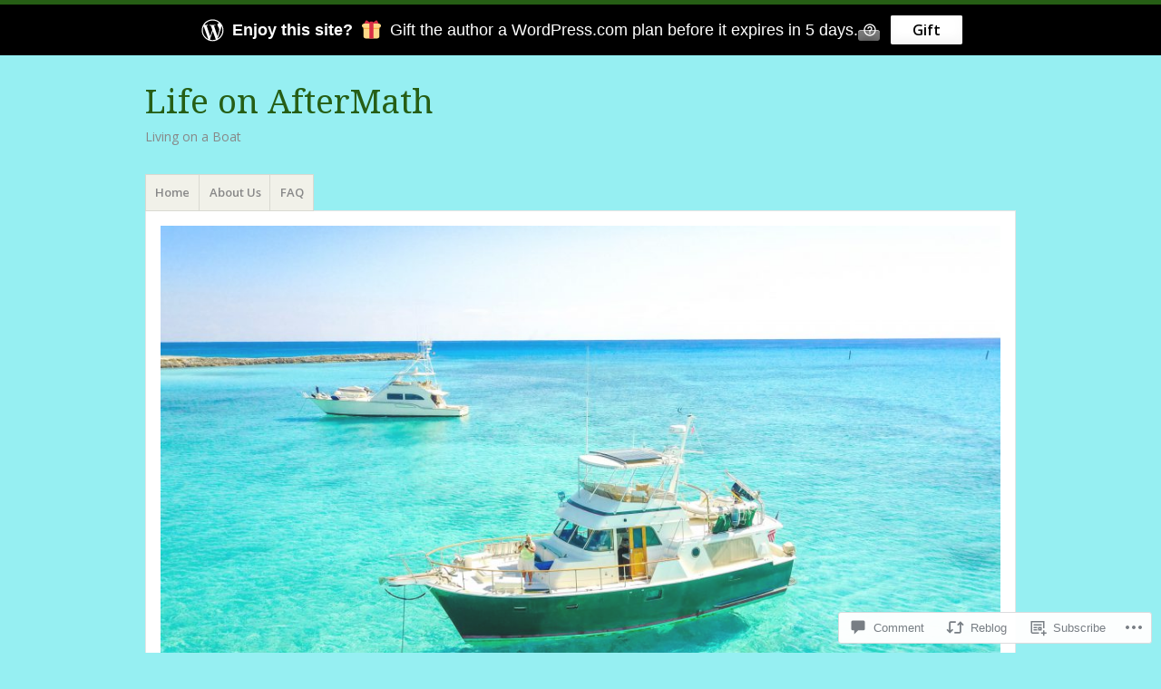

--- FILE ---
content_type: text/html; charset=UTF-8
request_url: https://lifeonaftermath.com/2016/02/18/another-month-a-planned-departure-and-a-little-mishap-january-17-2016-february-18-2016/
body_size: 36706
content:
<!DOCTYPE html>
<html lang="en">
<head>
<meta charset="UTF-8" />
<meta name="viewport" content="width=device-width" />
<link rel="profile" href="http://gmpg.org/xfn/11" />
<link rel="pingback" href="https://lifeonaftermath.com/xmlrpc.php" />
<!--[if lt IE 9]>
<script src="https://s0.wp.com/wp-content/themes/pub/misty-lake/js/html5.js?m=1354305289i" type="text/javascript"></script>
<![endif]-->

<title>Another Month, A Planned Departure, and a Little Mishap (January 17, 2016 &#8211; February 18, 2016) &#8211; Life on AfterMath</title>
<meta name='robots' content='max-image-preview:large' />

<!-- Async WordPress.com Remote Login -->
<script id="wpcom_remote_login_js">
var wpcom_remote_login_extra_auth = '';
function wpcom_remote_login_remove_dom_node_id( element_id ) {
	var dom_node = document.getElementById( element_id );
	if ( dom_node ) { dom_node.parentNode.removeChild( dom_node ); }
}
function wpcom_remote_login_remove_dom_node_classes( class_name ) {
	var dom_nodes = document.querySelectorAll( '.' + class_name );
	for ( var i = 0; i < dom_nodes.length; i++ ) {
		dom_nodes[ i ].parentNode.removeChild( dom_nodes[ i ] );
	}
}
function wpcom_remote_login_final_cleanup() {
	wpcom_remote_login_remove_dom_node_classes( "wpcom_remote_login_msg" );
	wpcom_remote_login_remove_dom_node_id( "wpcom_remote_login_key" );
	wpcom_remote_login_remove_dom_node_id( "wpcom_remote_login_validate" );
	wpcom_remote_login_remove_dom_node_id( "wpcom_remote_login_js" );
	wpcom_remote_login_remove_dom_node_id( "wpcom_request_access_iframe" );
	wpcom_remote_login_remove_dom_node_id( "wpcom_request_access_styles" );
}

// Watch for messages back from the remote login
window.addEventListener( "message", function( e ) {
	if ( e.origin === "https://r-login.wordpress.com" ) {
		var data = {};
		try {
			data = JSON.parse( e.data );
		} catch( e ) {
			wpcom_remote_login_final_cleanup();
			return;
		}

		if ( data.msg === 'LOGIN' ) {
			// Clean up the login check iframe
			wpcom_remote_login_remove_dom_node_id( "wpcom_remote_login_key" );

			var id_regex = new RegExp( /^[0-9]+$/ );
			var token_regex = new RegExp( /^.*|.*|.*$/ );
			if (
				token_regex.test( data.token )
				&& id_regex.test( data.wpcomid )
			) {
				// We have everything we need to ask for a login
				var script = document.createElement( "script" );
				script.setAttribute( "id", "wpcom_remote_login_validate" );
				script.src = '/remote-login.php?wpcom_remote_login=validate'
					+ '&wpcomid=' + data.wpcomid
					+ '&token=' + encodeURIComponent( data.token )
					+ '&host=' + window.location.protocol
					+ '//' + window.location.hostname
					+ '&postid=2595'
					+ '&is_singular=1';
				document.body.appendChild( script );
			}

			return;
		}

		// Safari ITP, not logged in, so redirect
		if ( data.msg === 'LOGIN-REDIRECT' ) {
			window.location = 'https://wordpress.com/log-in?redirect_to=' + window.location.href;
			return;
		}

		// Safari ITP, storage access failed, remove the request
		if ( data.msg === 'LOGIN-REMOVE' ) {
			var css_zap = 'html { -webkit-transition: margin-top 1s; transition: margin-top 1s; } /* 9001 */ html { margin-top: 0 !important; } * html body { margin-top: 0 !important; } @media screen and ( max-width: 782px ) { html { margin-top: 0 !important; } * html body { margin-top: 0 !important; } }';
			var style_zap = document.createElement( 'style' );
			style_zap.type = 'text/css';
			style_zap.appendChild( document.createTextNode( css_zap ) );
			document.body.appendChild( style_zap );

			var e = document.getElementById( 'wpcom_request_access_iframe' );
			e.parentNode.removeChild( e );

			document.cookie = 'wordpress_com_login_access=denied; path=/; max-age=31536000';

			return;
		}

		// Safari ITP
		if ( data.msg === 'REQUEST_ACCESS' ) {
			console.log( 'request access: safari' );

			// Check ITP iframe enable/disable knob
			if ( wpcom_remote_login_extra_auth !== 'safari_itp_iframe' ) {
				return;
			}

			// If we are in a "private window" there is no ITP.
			var private_window = false;
			try {
				var opendb = window.openDatabase( null, null, null, null );
			} catch( e ) {
				private_window = true;
			}

			if ( private_window ) {
				console.log( 'private window' );
				return;
			}

			var iframe = document.createElement( 'iframe' );
			iframe.id = 'wpcom_request_access_iframe';
			iframe.setAttribute( 'scrolling', 'no' );
			iframe.setAttribute( 'sandbox', 'allow-storage-access-by-user-activation allow-scripts allow-same-origin allow-top-navigation-by-user-activation' );
			iframe.src = 'https://r-login.wordpress.com/remote-login.php?wpcom_remote_login=request_access&origin=' + encodeURIComponent( data.origin ) + '&wpcomid=' + encodeURIComponent( data.wpcomid );

			var css = 'html { -webkit-transition: margin-top 1s; transition: margin-top 1s; } /* 9001 */ html { margin-top: 46px !important; } * html body { margin-top: 46px !important; } @media screen and ( max-width: 660px ) { html { margin-top: 71px !important; } * html body { margin-top: 71px !important; } #wpcom_request_access_iframe { display: block; height: 71px !important; } } #wpcom_request_access_iframe { border: 0px; height: 46px; position: fixed; top: 0; left: 0; width: 100%; min-width: 100%; z-index: 99999; background: #23282d; } ';

			var style = document.createElement( 'style' );
			style.type = 'text/css';
			style.id = 'wpcom_request_access_styles';
			style.appendChild( document.createTextNode( css ) );
			document.body.appendChild( style );

			document.body.appendChild( iframe );
		}

		if ( data.msg === 'DONE' ) {
			wpcom_remote_login_final_cleanup();
		}
	}
}, false );

// Inject the remote login iframe after the page has had a chance to load
// more critical resources
window.addEventListener( "DOMContentLoaded", function( e ) {
	var iframe = document.createElement( "iframe" );
	iframe.style.display = "none";
	iframe.setAttribute( "scrolling", "no" );
	iframe.setAttribute( "id", "wpcom_remote_login_key" );
	iframe.src = "https://r-login.wordpress.com/remote-login.php"
		+ "?wpcom_remote_login=key"
		+ "&origin=aHR0cHM6Ly9saWZlb25hZnRlcm1hdGguY29t"
		+ "&wpcomid=77022392"
		+ "&time=" + Math.floor( Date.now() / 1000 );
	document.body.appendChild( iframe );
}, false );
</script>
<link rel='dns-prefetch' href='//s0.wp.com' />
<link rel='dns-prefetch' href='//widgets.wp.com' />
<link rel='dns-prefetch' href='//wordpress.com' />
<link rel='dns-prefetch' href='//fonts-api.wp.com' />
<link rel="alternate" type="application/rss+xml" title="Life on AfterMath &raquo; Feed" href="https://lifeonaftermath.com/feed/" />
<link rel="alternate" type="application/rss+xml" title="Life on AfterMath &raquo; Comments Feed" href="https://lifeonaftermath.com/comments/feed/" />
<link rel="alternate" type="application/rss+xml" title="Life on AfterMath &raquo; Another Month, A Planned Departure, and a Little Mishap (January 17, 2016 &#8211; February 18,&nbsp;2016) Comments Feed" href="https://lifeonaftermath.com/2016/02/18/another-month-a-planned-departure-and-a-little-mishap-january-17-2016-february-18-2016/feed/" />
	<script type="text/javascript">
		/* <![CDATA[ */
		function addLoadEvent(func) {
			var oldonload = window.onload;
			if (typeof window.onload != 'function') {
				window.onload = func;
			} else {
				window.onload = function () {
					oldonload();
					func();
				}
			}
		}
		/* ]]> */
	</script>
	<link crossorigin='anonymous' rel='stylesheet' id='all-css-0-1' href='/_static/??-eJxtzEkKgDAMQNELWYNjcSGeRdog1Q7BpHh9UQRBXD74fDhImRQFo0DIinxeXGRYUWg222PgHCEkmz0y7OhnQasosXxUGuYC/o/ebfh+b135FMZKd02th77t1hMpiDR+&cssminify=yes' type='text/css' media='all' />
<style id='wp-emoji-styles-inline-css'>

	img.wp-smiley, img.emoji {
		display: inline !important;
		border: none !important;
		box-shadow: none !important;
		height: 1em !important;
		width: 1em !important;
		margin: 0 0.07em !important;
		vertical-align: -0.1em !important;
		background: none !important;
		padding: 0 !important;
	}
/*# sourceURL=wp-emoji-styles-inline-css */
</style>
<link crossorigin='anonymous' rel='stylesheet' id='all-css-2-1' href='/wp-content/plugins/gutenberg-core/v22.2.0/build/styles/block-library/style.css?m=1764855221i&cssminify=yes' type='text/css' media='all' />
<style id='wp-block-library-inline-css'>
.has-text-align-justify {
	text-align:justify;
}
.has-text-align-justify{text-align:justify;}

/*# sourceURL=wp-block-library-inline-css */
</style><style id='global-styles-inline-css'>
:root{--wp--preset--aspect-ratio--square: 1;--wp--preset--aspect-ratio--4-3: 4/3;--wp--preset--aspect-ratio--3-4: 3/4;--wp--preset--aspect-ratio--3-2: 3/2;--wp--preset--aspect-ratio--2-3: 2/3;--wp--preset--aspect-ratio--16-9: 16/9;--wp--preset--aspect-ratio--9-16: 9/16;--wp--preset--color--black: #000000;--wp--preset--color--cyan-bluish-gray: #abb8c3;--wp--preset--color--white: #ffffff;--wp--preset--color--pale-pink: #f78da7;--wp--preset--color--vivid-red: #cf2e2e;--wp--preset--color--luminous-vivid-orange: #ff6900;--wp--preset--color--luminous-vivid-amber: #fcb900;--wp--preset--color--light-green-cyan: #7bdcb5;--wp--preset--color--vivid-green-cyan: #00d084;--wp--preset--color--pale-cyan-blue: #8ed1fc;--wp--preset--color--vivid-cyan-blue: #0693e3;--wp--preset--color--vivid-purple: #9b51e0;--wp--preset--gradient--vivid-cyan-blue-to-vivid-purple: linear-gradient(135deg,rgb(6,147,227) 0%,rgb(155,81,224) 100%);--wp--preset--gradient--light-green-cyan-to-vivid-green-cyan: linear-gradient(135deg,rgb(122,220,180) 0%,rgb(0,208,130) 100%);--wp--preset--gradient--luminous-vivid-amber-to-luminous-vivid-orange: linear-gradient(135deg,rgb(252,185,0) 0%,rgb(255,105,0) 100%);--wp--preset--gradient--luminous-vivid-orange-to-vivid-red: linear-gradient(135deg,rgb(255,105,0) 0%,rgb(207,46,46) 100%);--wp--preset--gradient--very-light-gray-to-cyan-bluish-gray: linear-gradient(135deg,rgb(238,238,238) 0%,rgb(169,184,195) 100%);--wp--preset--gradient--cool-to-warm-spectrum: linear-gradient(135deg,rgb(74,234,220) 0%,rgb(151,120,209) 20%,rgb(207,42,186) 40%,rgb(238,44,130) 60%,rgb(251,105,98) 80%,rgb(254,248,76) 100%);--wp--preset--gradient--blush-light-purple: linear-gradient(135deg,rgb(255,206,236) 0%,rgb(152,150,240) 100%);--wp--preset--gradient--blush-bordeaux: linear-gradient(135deg,rgb(254,205,165) 0%,rgb(254,45,45) 50%,rgb(107,0,62) 100%);--wp--preset--gradient--luminous-dusk: linear-gradient(135deg,rgb(255,203,112) 0%,rgb(199,81,192) 50%,rgb(65,88,208) 100%);--wp--preset--gradient--pale-ocean: linear-gradient(135deg,rgb(255,245,203) 0%,rgb(182,227,212) 50%,rgb(51,167,181) 100%);--wp--preset--gradient--electric-grass: linear-gradient(135deg,rgb(202,248,128) 0%,rgb(113,206,126) 100%);--wp--preset--gradient--midnight: linear-gradient(135deg,rgb(2,3,129) 0%,rgb(40,116,252) 100%);--wp--preset--font-size--small: 13px;--wp--preset--font-size--medium: 20px;--wp--preset--font-size--large: 36px;--wp--preset--font-size--x-large: 42px;--wp--preset--font-family--albert-sans: 'Albert Sans', sans-serif;--wp--preset--font-family--alegreya: Alegreya, serif;--wp--preset--font-family--arvo: Arvo, serif;--wp--preset--font-family--bodoni-moda: 'Bodoni Moda', serif;--wp--preset--font-family--bricolage-grotesque: 'Bricolage Grotesque', sans-serif;--wp--preset--font-family--cabin: Cabin, sans-serif;--wp--preset--font-family--chivo: Chivo, sans-serif;--wp--preset--font-family--commissioner: Commissioner, sans-serif;--wp--preset--font-family--cormorant: Cormorant, serif;--wp--preset--font-family--courier-prime: 'Courier Prime', monospace;--wp--preset--font-family--crimson-pro: 'Crimson Pro', serif;--wp--preset--font-family--dm-mono: 'DM Mono', monospace;--wp--preset--font-family--dm-sans: 'DM Sans', sans-serif;--wp--preset--font-family--dm-serif-display: 'DM Serif Display', serif;--wp--preset--font-family--domine: Domine, serif;--wp--preset--font-family--eb-garamond: 'EB Garamond', serif;--wp--preset--font-family--epilogue: Epilogue, sans-serif;--wp--preset--font-family--fahkwang: Fahkwang, sans-serif;--wp--preset--font-family--figtree: Figtree, sans-serif;--wp--preset--font-family--fira-sans: 'Fira Sans', sans-serif;--wp--preset--font-family--fjalla-one: 'Fjalla One', sans-serif;--wp--preset--font-family--fraunces: Fraunces, serif;--wp--preset--font-family--gabarito: Gabarito, system-ui;--wp--preset--font-family--ibm-plex-mono: 'IBM Plex Mono', monospace;--wp--preset--font-family--ibm-plex-sans: 'IBM Plex Sans', sans-serif;--wp--preset--font-family--ibarra-real-nova: 'Ibarra Real Nova', serif;--wp--preset--font-family--instrument-serif: 'Instrument Serif', serif;--wp--preset--font-family--inter: Inter, sans-serif;--wp--preset--font-family--josefin-sans: 'Josefin Sans', sans-serif;--wp--preset--font-family--jost: Jost, sans-serif;--wp--preset--font-family--libre-baskerville: 'Libre Baskerville', serif;--wp--preset--font-family--libre-franklin: 'Libre Franklin', sans-serif;--wp--preset--font-family--literata: Literata, serif;--wp--preset--font-family--lora: Lora, serif;--wp--preset--font-family--merriweather: Merriweather, serif;--wp--preset--font-family--montserrat: Montserrat, sans-serif;--wp--preset--font-family--newsreader: Newsreader, serif;--wp--preset--font-family--noto-sans-mono: 'Noto Sans Mono', sans-serif;--wp--preset--font-family--nunito: Nunito, sans-serif;--wp--preset--font-family--open-sans: 'Open Sans', sans-serif;--wp--preset--font-family--overpass: Overpass, sans-serif;--wp--preset--font-family--pt-serif: 'PT Serif', serif;--wp--preset--font-family--petrona: Petrona, serif;--wp--preset--font-family--piazzolla: Piazzolla, serif;--wp--preset--font-family--playfair-display: 'Playfair Display', serif;--wp--preset--font-family--plus-jakarta-sans: 'Plus Jakarta Sans', sans-serif;--wp--preset--font-family--poppins: Poppins, sans-serif;--wp--preset--font-family--raleway: Raleway, sans-serif;--wp--preset--font-family--roboto: Roboto, sans-serif;--wp--preset--font-family--roboto-slab: 'Roboto Slab', serif;--wp--preset--font-family--rubik: Rubik, sans-serif;--wp--preset--font-family--rufina: Rufina, serif;--wp--preset--font-family--sora: Sora, sans-serif;--wp--preset--font-family--source-sans-3: 'Source Sans 3', sans-serif;--wp--preset--font-family--source-serif-4: 'Source Serif 4', serif;--wp--preset--font-family--space-mono: 'Space Mono', monospace;--wp--preset--font-family--syne: Syne, sans-serif;--wp--preset--font-family--texturina: Texturina, serif;--wp--preset--font-family--urbanist: Urbanist, sans-serif;--wp--preset--font-family--work-sans: 'Work Sans', sans-serif;--wp--preset--spacing--20: 0.44rem;--wp--preset--spacing--30: 0.67rem;--wp--preset--spacing--40: 1rem;--wp--preset--spacing--50: 1.5rem;--wp--preset--spacing--60: 2.25rem;--wp--preset--spacing--70: 3.38rem;--wp--preset--spacing--80: 5.06rem;--wp--preset--shadow--natural: 6px 6px 9px rgba(0, 0, 0, 0.2);--wp--preset--shadow--deep: 12px 12px 50px rgba(0, 0, 0, 0.4);--wp--preset--shadow--sharp: 6px 6px 0px rgba(0, 0, 0, 0.2);--wp--preset--shadow--outlined: 6px 6px 0px -3px rgb(255, 255, 255), 6px 6px rgb(0, 0, 0);--wp--preset--shadow--crisp: 6px 6px 0px rgb(0, 0, 0);}:where(.is-layout-flex){gap: 0.5em;}:where(.is-layout-grid){gap: 0.5em;}body .is-layout-flex{display: flex;}.is-layout-flex{flex-wrap: wrap;align-items: center;}.is-layout-flex > :is(*, div){margin: 0;}body .is-layout-grid{display: grid;}.is-layout-grid > :is(*, div){margin: 0;}:where(.wp-block-columns.is-layout-flex){gap: 2em;}:where(.wp-block-columns.is-layout-grid){gap: 2em;}:where(.wp-block-post-template.is-layout-flex){gap: 1.25em;}:where(.wp-block-post-template.is-layout-grid){gap: 1.25em;}.has-black-color{color: var(--wp--preset--color--black) !important;}.has-cyan-bluish-gray-color{color: var(--wp--preset--color--cyan-bluish-gray) !important;}.has-white-color{color: var(--wp--preset--color--white) !important;}.has-pale-pink-color{color: var(--wp--preset--color--pale-pink) !important;}.has-vivid-red-color{color: var(--wp--preset--color--vivid-red) !important;}.has-luminous-vivid-orange-color{color: var(--wp--preset--color--luminous-vivid-orange) !important;}.has-luminous-vivid-amber-color{color: var(--wp--preset--color--luminous-vivid-amber) !important;}.has-light-green-cyan-color{color: var(--wp--preset--color--light-green-cyan) !important;}.has-vivid-green-cyan-color{color: var(--wp--preset--color--vivid-green-cyan) !important;}.has-pale-cyan-blue-color{color: var(--wp--preset--color--pale-cyan-blue) !important;}.has-vivid-cyan-blue-color{color: var(--wp--preset--color--vivid-cyan-blue) !important;}.has-vivid-purple-color{color: var(--wp--preset--color--vivid-purple) !important;}.has-black-background-color{background-color: var(--wp--preset--color--black) !important;}.has-cyan-bluish-gray-background-color{background-color: var(--wp--preset--color--cyan-bluish-gray) !important;}.has-white-background-color{background-color: var(--wp--preset--color--white) !important;}.has-pale-pink-background-color{background-color: var(--wp--preset--color--pale-pink) !important;}.has-vivid-red-background-color{background-color: var(--wp--preset--color--vivid-red) !important;}.has-luminous-vivid-orange-background-color{background-color: var(--wp--preset--color--luminous-vivid-orange) !important;}.has-luminous-vivid-amber-background-color{background-color: var(--wp--preset--color--luminous-vivid-amber) !important;}.has-light-green-cyan-background-color{background-color: var(--wp--preset--color--light-green-cyan) !important;}.has-vivid-green-cyan-background-color{background-color: var(--wp--preset--color--vivid-green-cyan) !important;}.has-pale-cyan-blue-background-color{background-color: var(--wp--preset--color--pale-cyan-blue) !important;}.has-vivid-cyan-blue-background-color{background-color: var(--wp--preset--color--vivid-cyan-blue) !important;}.has-vivid-purple-background-color{background-color: var(--wp--preset--color--vivid-purple) !important;}.has-black-border-color{border-color: var(--wp--preset--color--black) !important;}.has-cyan-bluish-gray-border-color{border-color: var(--wp--preset--color--cyan-bluish-gray) !important;}.has-white-border-color{border-color: var(--wp--preset--color--white) !important;}.has-pale-pink-border-color{border-color: var(--wp--preset--color--pale-pink) !important;}.has-vivid-red-border-color{border-color: var(--wp--preset--color--vivid-red) !important;}.has-luminous-vivid-orange-border-color{border-color: var(--wp--preset--color--luminous-vivid-orange) !important;}.has-luminous-vivid-amber-border-color{border-color: var(--wp--preset--color--luminous-vivid-amber) !important;}.has-light-green-cyan-border-color{border-color: var(--wp--preset--color--light-green-cyan) !important;}.has-vivid-green-cyan-border-color{border-color: var(--wp--preset--color--vivid-green-cyan) !important;}.has-pale-cyan-blue-border-color{border-color: var(--wp--preset--color--pale-cyan-blue) !important;}.has-vivid-cyan-blue-border-color{border-color: var(--wp--preset--color--vivid-cyan-blue) !important;}.has-vivid-purple-border-color{border-color: var(--wp--preset--color--vivid-purple) !important;}.has-vivid-cyan-blue-to-vivid-purple-gradient-background{background: var(--wp--preset--gradient--vivid-cyan-blue-to-vivid-purple) !important;}.has-light-green-cyan-to-vivid-green-cyan-gradient-background{background: var(--wp--preset--gradient--light-green-cyan-to-vivid-green-cyan) !important;}.has-luminous-vivid-amber-to-luminous-vivid-orange-gradient-background{background: var(--wp--preset--gradient--luminous-vivid-amber-to-luminous-vivid-orange) !important;}.has-luminous-vivid-orange-to-vivid-red-gradient-background{background: var(--wp--preset--gradient--luminous-vivid-orange-to-vivid-red) !important;}.has-very-light-gray-to-cyan-bluish-gray-gradient-background{background: var(--wp--preset--gradient--very-light-gray-to-cyan-bluish-gray) !important;}.has-cool-to-warm-spectrum-gradient-background{background: var(--wp--preset--gradient--cool-to-warm-spectrum) !important;}.has-blush-light-purple-gradient-background{background: var(--wp--preset--gradient--blush-light-purple) !important;}.has-blush-bordeaux-gradient-background{background: var(--wp--preset--gradient--blush-bordeaux) !important;}.has-luminous-dusk-gradient-background{background: var(--wp--preset--gradient--luminous-dusk) !important;}.has-pale-ocean-gradient-background{background: var(--wp--preset--gradient--pale-ocean) !important;}.has-electric-grass-gradient-background{background: var(--wp--preset--gradient--electric-grass) !important;}.has-midnight-gradient-background{background: var(--wp--preset--gradient--midnight) !important;}.has-small-font-size{font-size: var(--wp--preset--font-size--small) !important;}.has-medium-font-size{font-size: var(--wp--preset--font-size--medium) !important;}.has-large-font-size{font-size: var(--wp--preset--font-size--large) !important;}.has-x-large-font-size{font-size: var(--wp--preset--font-size--x-large) !important;}.has-albert-sans-font-family{font-family: var(--wp--preset--font-family--albert-sans) !important;}.has-alegreya-font-family{font-family: var(--wp--preset--font-family--alegreya) !important;}.has-arvo-font-family{font-family: var(--wp--preset--font-family--arvo) !important;}.has-bodoni-moda-font-family{font-family: var(--wp--preset--font-family--bodoni-moda) !important;}.has-bricolage-grotesque-font-family{font-family: var(--wp--preset--font-family--bricolage-grotesque) !important;}.has-cabin-font-family{font-family: var(--wp--preset--font-family--cabin) !important;}.has-chivo-font-family{font-family: var(--wp--preset--font-family--chivo) !important;}.has-commissioner-font-family{font-family: var(--wp--preset--font-family--commissioner) !important;}.has-cormorant-font-family{font-family: var(--wp--preset--font-family--cormorant) !important;}.has-courier-prime-font-family{font-family: var(--wp--preset--font-family--courier-prime) !important;}.has-crimson-pro-font-family{font-family: var(--wp--preset--font-family--crimson-pro) !important;}.has-dm-mono-font-family{font-family: var(--wp--preset--font-family--dm-mono) !important;}.has-dm-sans-font-family{font-family: var(--wp--preset--font-family--dm-sans) !important;}.has-dm-serif-display-font-family{font-family: var(--wp--preset--font-family--dm-serif-display) !important;}.has-domine-font-family{font-family: var(--wp--preset--font-family--domine) !important;}.has-eb-garamond-font-family{font-family: var(--wp--preset--font-family--eb-garamond) !important;}.has-epilogue-font-family{font-family: var(--wp--preset--font-family--epilogue) !important;}.has-fahkwang-font-family{font-family: var(--wp--preset--font-family--fahkwang) !important;}.has-figtree-font-family{font-family: var(--wp--preset--font-family--figtree) !important;}.has-fira-sans-font-family{font-family: var(--wp--preset--font-family--fira-sans) !important;}.has-fjalla-one-font-family{font-family: var(--wp--preset--font-family--fjalla-one) !important;}.has-fraunces-font-family{font-family: var(--wp--preset--font-family--fraunces) !important;}.has-gabarito-font-family{font-family: var(--wp--preset--font-family--gabarito) !important;}.has-ibm-plex-mono-font-family{font-family: var(--wp--preset--font-family--ibm-plex-mono) !important;}.has-ibm-plex-sans-font-family{font-family: var(--wp--preset--font-family--ibm-plex-sans) !important;}.has-ibarra-real-nova-font-family{font-family: var(--wp--preset--font-family--ibarra-real-nova) !important;}.has-instrument-serif-font-family{font-family: var(--wp--preset--font-family--instrument-serif) !important;}.has-inter-font-family{font-family: var(--wp--preset--font-family--inter) !important;}.has-josefin-sans-font-family{font-family: var(--wp--preset--font-family--josefin-sans) !important;}.has-jost-font-family{font-family: var(--wp--preset--font-family--jost) !important;}.has-libre-baskerville-font-family{font-family: var(--wp--preset--font-family--libre-baskerville) !important;}.has-libre-franklin-font-family{font-family: var(--wp--preset--font-family--libre-franklin) !important;}.has-literata-font-family{font-family: var(--wp--preset--font-family--literata) !important;}.has-lora-font-family{font-family: var(--wp--preset--font-family--lora) !important;}.has-merriweather-font-family{font-family: var(--wp--preset--font-family--merriweather) !important;}.has-montserrat-font-family{font-family: var(--wp--preset--font-family--montserrat) !important;}.has-newsreader-font-family{font-family: var(--wp--preset--font-family--newsreader) !important;}.has-noto-sans-mono-font-family{font-family: var(--wp--preset--font-family--noto-sans-mono) !important;}.has-nunito-font-family{font-family: var(--wp--preset--font-family--nunito) !important;}.has-open-sans-font-family{font-family: var(--wp--preset--font-family--open-sans) !important;}.has-overpass-font-family{font-family: var(--wp--preset--font-family--overpass) !important;}.has-pt-serif-font-family{font-family: var(--wp--preset--font-family--pt-serif) !important;}.has-petrona-font-family{font-family: var(--wp--preset--font-family--petrona) !important;}.has-piazzolla-font-family{font-family: var(--wp--preset--font-family--piazzolla) !important;}.has-playfair-display-font-family{font-family: var(--wp--preset--font-family--playfair-display) !important;}.has-plus-jakarta-sans-font-family{font-family: var(--wp--preset--font-family--plus-jakarta-sans) !important;}.has-poppins-font-family{font-family: var(--wp--preset--font-family--poppins) !important;}.has-raleway-font-family{font-family: var(--wp--preset--font-family--raleway) !important;}.has-roboto-font-family{font-family: var(--wp--preset--font-family--roboto) !important;}.has-roboto-slab-font-family{font-family: var(--wp--preset--font-family--roboto-slab) !important;}.has-rubik-font-family{font-family: var(--wp--preset--font-family--rubik) !important;}.has-rufina-font-family{font-family: var(--wp--preset--font-family--rufina) !important;}.has-sora-font-family{font-family: var(--wp--preset--font-family--sora) !important;}.has-source-sans-3-font-family{font-family: var(--wp--preset--font-family--source-sans-3) !important;}.has-source-serif-4-font-family{font-family: var(--wp--preset--font-family--source-serif-4) !important;}.has-space-mono-font-family{font-family: var(--wp--preset--font-family--space-mono) !important;}.has-syne-font-family{font-family: var(--wp--preset--font-family--syne) !important;}.has-texturina-font-family{font-family: var(--wp--preset--font-family--texturina) !important;}.has-urbanist-font-family{font-family: var(--wp--preset--font-family--urbanist) !important;}.has-work-sans-font-family{font-family: var(--wp--preset--font-family--work-sans) !important;}
/*# sourceURL=global-styles-inline-css */
</style>

<style id='classic-theme-styles-inline-css'>
/*! This file is auto-generated */
.wp-block-button__link{color:#fff;background-color:#32373c;border-radius:9999px;box-shadow:none;text-decoration:none;padding:calc(.667em + 2px) calc(1.333em + 2px);font-size:1.125em}.wp-block-file__button{background:#32373c;color:#fff;text-decoration:none}
/*# sourceURL=/wp-includes/css/classic-themes.min.css */
</style>
<link crossorigin='anonymous' rel='stylesheet' id='all-css-4-1' href='/_static/??-eJx9jksOwjAMRC9EcCsEFQvEUVA+FqTUSRQ77fVxVbEBxMaSZ+bZA0sxPifBJEDNlKndY2LwuaLqVKyAJghDtDghaWzvmXfwG1uKMsa5UpHZ6KTYyMhDQf7HjSjF+qdRaTuxGcAtvb3bjCnkCrZJJisS/RcFXD24FqcAM1ann1VcK/Pnvna50qUfTl3XH8+HYXwBNR1jhQ==&cssminify=yes' type='text/css' media='all' />
<link rel='stylesheet' id='verbum-gutenberg-css-css' href='https://widgets.wp.com/verbum-block-editor/block-editor.css?ver=1738686361' media='all' />
<link crossorigin='anonymous' rel='stylesheet' id='all-css-6-1' href='/_static/??/wp-content/mu-plugins/comment-likes/css/comment-likes.css,/i/noticons/noticons.css,/wp-content/themes/pub/misty-lake/style.css?m=1741693338j&cssminify=yes' type='text/css' media='all' />
<link rel='stylesheet' id='mistylake-open-sans-css' href='https://fonts-api.wp.com/css?family=Open+Sans:300,300italic,400,400italic,600,600italic,700,700italic&#038;subset=latin,latin-ext' media='all' />
<link rel='stylesheet' id='mistylake-droid-serif-css' href='https://fonts-api.wp.com/css?family=Droid+Serif%3A400%2C400italic%2C400bold&#038;subset=latin&#038;ver=6.9-RC2-61304' media='all' />
<link crossorigin='anonymous' rel='stylesheet' id='all-css-12-1' href='/_static/??-eJzTLy/QTc7PK0nNK9HPLdUtyClNz8wr1i9KTcrJTwcy0/WTi5G5ekCujj52Temp+bo5+cmJJZn5eSgc3bScxMwikFb7XFtDE1NLExMLc0OTLACohS2q&cssminify=yes' type='text/css' media='all' />
<link crossorigin='anonymous' rel='stylesheet' id='print-css-13-1' href='/wp-content/mu-plugins/global-print/global-print.css?m=1465851035i&cssminify=yes' type='text/css' media='print' />
<style id='jetpack-global-styles-frontend-style-inline-css'>
:root { --font-headings: unset; --font-base: unset; --font-headings-default: -apple-system,BlinkMacSystemFont,"Segoe UI",Roboto,Oxygen-Sans,Ubuntu,Cantarell,"Helvetica Neue",sans-serif; --font-base-default: -apple-system,BlinkMacSystemFont,"Segoe UI",Roboto,Oxygen-Sans,Ubuntu,Cantarell,"Helvetica Neue",sans-serif;}
/*# sourceURL=jetpack-global-styles-frontend-style-inline-css */
</style>
<link crossorigin='anonymous' rel='stylesheet' id='all-css-16-1' href='/_static/??-eJyNjcsKAjEMRX/IGtQZBxfip0hMS9sxTYppGfx7H7gRN+7ugcs5sFRHKi1Ig9Jd5R6zGMyhVaTrh8G6QFHfORhYwlvw6P39PbPENZmt4G/ROQuBKWVkxxrVvuBH1lIoz2waILJekF+HUzlupnG3nQ77YZwfuRJIaQ==&cssminify=yes' type='text/css' media='all' />
<script type="text/javascript" id="jetpack_related-posts-js-extra">
/* <![CDATA[ */
var related_posts_js_options = {"post_heading":"h4"};
//# sourceURL=jetpack_related-posts-js-extra
/* ]]> */
</script>
<script type="text/javascript" id="wpcom-actionbar-placeholder-js-extra">
/* <![CDATA[ */
var actionbardata = {"siteID":"77022392","postID":"2595","siteURL":"https://lifeonaftermath.com","xhrURL":"https://lifeonaftermath.com/wp-admin/admin-ajax.php","nonce":"a1fa0fa1af","isLoggedIn":"","statusMessage":"","subsEmailDefault":"instantly","proxyScriptUrl":"https://s0.wp.com/wp-content/js/wpcom-proxy-request.js?m=1513050504i&amp;ver=20211021","shortlink":"https://wp.me/p5db2E-FR","i18n":{"followedText":"New posts from this site will now appear in your \u003Ca href=\"https://wordpress.com/reader\"\u003EReader\u003C/a\u003E","foldBar":"Collapse this bar","unfoldBar":"Expand this bar","shortLinkCopied":"Shortlink copied to clipboard."}};
//# sourceURL=wpcom-actionbar-placeholder-js-extra
/* ]]> */
</script>
<script type="text/javascript" id="jetpack-mu-wpcom-settings-js-before">
/* <![CDATA[ */
var JETPACK_MU_WPCOM_SETTINGS = {"assetsUrl":"https://s0.wp.com/wp-content/mu-plugins/jetpack-mu-wpcom-plugin/sun/jetpack_vendor/automattic/jetpack-mu-wpcom/src/build/"};
//# sourceURL=jetpack-mu-wpcom-settings-js-before
/* ]]> */
</script>
<script crossorigin='anonymous' type='text/javascript'  src='/_static/??-eJx1jcEOwiAQRH9IunJo2ovxU0yFTQPCguyS2r8XE0zqwdNkMi9vYMvKJBIkgVhVDnV1xOBR8mIevQNXgpsjA/fqgoWCYRG0KicW/m1DdDR4PsHB6xsTROWSXvt3a7JQLfJn9M+KZe9xFPyFVHRraacdvsaLnsbxrPU0z/4NC+ROAA=='></script>
<script type="text/javascript" id="rlt-proxy-js-after">
/* <![CDATA[ */
	rltInitialize( {"token":null,"iframeOrigins":["https:\/\/widgets.wp.com"]} );
//# sourceURL=rlt-proxy-js-after
/* ]]> */
</script>
<link rel="EditURI" type="application/rsd+xml" title="RSD" href="https://lifeonaftermath.wordpress.com/xmlrpc.php?rsd" />
<meta name="generator" content="WordPress.com" />
<link rel="canonical" href="https://lifeonaftermath.com/2016/02/18/another-month-a-planned-departure-and-a-little-mishap-january-17-2016-february-18-2016/" />
<link rel='shortlink' href='https://wp.me/p5db2E-FR' />
<link rel="alternate" type="application/json+oembed" href="https://public-api.wordpress.com/oembed/?format=json&amp;url=https%3A%2F%2Flifeonaftermath.com%2F2016%2F02%2F18%2Fanother-month-a-planned-departure-and-a-little-mishap-january-17-2016-february-18-2016%2F&amp;for=wpcom-auto-discovery" /><link rel="alternate" type="application/xml+oembed" href="https://public-api.wordpress.com/oembed/?format=xml&amp;url=https%3A%2F%2Flifeonaftermath.com%2F2016%2F02%2F18%2Fanother-month-a-planned-departure-and-a-little-mishap-january-17-2016-february-18-2016%2F&amp;for=wpcom-auto-discovery" />
<!-- Jetpack Open Graph Tags -->
<meta property="og:type" content="article" />
<meta property="og:title" content="Another Month, A Planned Departure, and a Little Mishap (January 17, 2016 &#8211; February 18, 2016)" />
<meta property="og:url" content="https://lifeonaftermath.com/2016/02/18/another-month-a-planned-departure-and-a-little-mishap-january-17-2016-february-18-2016/" />
<meta property="og:description" content="“The best laid plans of mice and men oft go awry” is how the saying goes, and, not wanting to prove conventional wisdom wrong, our life on AfterMath holds true to the quote’s form. John and I both …" />
<meta property="article:published_time" content="2016-02-18T19:22:04+00:00" />
<meta property="article:modified_time" content="2016-02-18T23:23:24+00:00" />
<meta property="og:site_name" content="Life on AfterMath" />
<meta property="og:image" content="https://lifeonaftermath.com/wp-content/uploads/2016/02/img_1661.jpg" />
<meta property="og:image:width" content="362" />
<meta property="og:image:height" content="543" />
<meta property="og:image:alt" content="IMG_1661" />
<meta property="og:locale" content="en_US" />
<meta property="article:publisher" content="https://www.facebook.com/WordPresscom" />
<meta name="twitter:text:title" content="Another Month, A Planned Departure, and a Little Mishap (January 17, 2016 &#8211; February 18,&nbsp;2016)" />
<meta name="twitter:image" content="https://lifeonaftermath.com/wp-content/uploads/2016/02/img_1661.jpg?w=640" />
<meta name="twitter:image:alt" content="IMG_1661" />
<meta name="twitter:card" content="summary_large_image" />

<!-- End Jetpack Open Graph Tags -->
<link rel="shortcut icon" type="image/x-icon" href="https://secure.gravatar.com/blavatar/7782205576711e972b8c4fc75eb737eefc959f10519a44014720da2e52349a8d?s=32" sizes="16x16" />
<link rel="icon" type="image/x-icon" href="https://secure.gravatar.com/blavatar/7782205576711e972b8c4fc75eb737eefc959f10519a44014720da2e52349a8d?s=32" sizes="16x16" />
<link rel="apple-touch-icon" href="https://secure.gravatar.com/blavatar/7782205576711e972b8c4fc75eb737eefc959f10519a44014720da2e52349a8d?s=114" />
<link rel='openid.server' href='https://lifeonaftermath.com/?openidserver=1' />
<link rel='openid.delegate' href='https://lifeonaftermath.com/' />
<link rel="search" type="application/opensearchdescription+xml" href="https://lifeonaftermath.com/osd.xml" title="Life on AfterMath" />
<link rel="search" type="application/opensearchdescription+xml" href="https://s1.wp.com/opensearch.xml" title="WordPress.com" />
<meta name="theme-color" content="#96eff2" />
		<style type="text/css">
			.recentcomments a {
				display: inline !important;
				padding: 0 !important;
				margin: 0 !important;
			}

			table.recentcommentsavatartop img.avatar, table.recentcommentsavatarend img.avatar {
				border: 0px;
				margin: 0;
			}

			table.recentcommentsavatartop a, table.recentcommentsavatarend a {
				border: 0px !important;
				background-color: transparent !important;
			}

			td.recentcommentsavatarend, td.recentcommentsavatartop {
				padding: 0px 0px 1px 0px;
				margin: 0px;
			}

			td.recentcommentstextend {
				border: none !important;
				padding: 0px 0px 2px 10px;
			}

			.rtl td.recentcommentstextend {
				padding: 0px 10px 2px 0px;
			}

			td.recentcommentstexttop {
				border: none;
				padding: 0px 0px 0px 10px;
			}

			.rtl td.recentcommentstexttop {
				padding: 0px 10px 0px 0px;
			}
		</style>
		<meta name="description" content="“The best laid plans of mice and men oft go awry” is how the saying goes, and, not wanting to prove conventional wisdom wrong, our life on AfterMath holds true to the quote’s form. John and I both thought we would be on our way in early January, but here it is, February 18th, and&hellip;" />
<style type="text/css" id="custom-background-css">
body.custom-background { background-color: #96eff2; }
</style>
	<link crossorigin='anonymous' rel='stylesheet' id='all-css-2-3' href='/_static/??-eJyVjUsOwjAMRC9EsPi0FQvEUVBq3Mht4kR1rF4fKkGF2LGcp3kzsBSHWSpJhT7m4Eq0wKIQeKgswfVehGZA/UX7F9rBl55sk0eqxeP0zqAmcGfB9QEnBV24/D2Q8sMiKaCfsynFrfMB694tXQ9dczp2l/bcjE9eZ1J9&cssminify=yes' type='text/css' media='all' />
</head>

<body class="wp-singular post-template-default single single-post postid-2595 single-format-standard custom-background wp-theme-pubmisty-lake customizer-styles-applied jetpack-reblog-enabled">
<div id="page" class="hfeed site">
		<header id="masthead" class="site-header" role="banner">
		<div class="site-branding">
			<h1 class="site-title"><a href="https://lifeonaftermath.com/" title="Life on AfterMath" rel="home">Life on AfterMath</a></h1>
			<h2 class="site-description">Living on a Boat</h2>
		</div>

		<nav id="nav" role="navigation" class="site-navigation main-navigation">
			<h1 class="assistive-text screen-reader-text">Menu</h1>
			<div class="assistive-text skip-link screen-reader-text"><a href="#content" title="Skip to content">Skip to content</a></div>

			<div class="menu"><ul>
<li ><a href="https://lifeonaftermath.com/">Home</a></li><li class="page_item page-item-1"><a href="https://lifeonaftermath.com/about/">About Us</a></li>
<li class="page_item page-item-43"><a href="https://lifeonaftermath.com/faq/">FAQ</a></li>
</ul></div>
		</nav><!-- .site-navigation .main-navigation -->
	</header><!-- #masthead .site-header -->

	<div id="main" class="site-main">

					<div class="header-image">
				<a href="https://lifeonaftermath.com/" title="Life on AfterMath" rel="home">
					<img src="https://lifeonaftermath.com/wp-content/uploads/2017/04/cropped-pic22.jpg" width="1015" height="667" alt="" />
				</a>
			</div>
		
	<div id="primary" class="content-area">
		<div id="content" class="site-content" role="main">

		
			
<article id="post-2595" class="post-2595 post type-post status-publish format-standard hentry category-uncategorized">
	<header class="entry-header">
		<div class="entry-meta">
			<a href="https://lifeonaftermath.com/2016/02/18/another-month-a-planned-departure-and-a-little-mishap-january-17-2016-february-18-2016/" title="3:22 PM" rel="bookmark"><time class="entry-date" datetime="2016-02-18T15:22:04-04:00" pubdate>February 18, 2016</time></a><span class="byline"> by <span class="author vcard"><a class="url fn n" href="https://lifeonaftermath.com/author/debdaigle/" title="View all posts by debdaigle" rel="author">debdaigle</a></span></span>		</div><!-- .entry-meta -->
		<h1 class="entry-title">Another Month, A Planned Departure, and a Little Mishap (January 17, 2016 &#8211; February 18,&nbsp;2016)</h1>	</header><!-- .entry-header -->

	<div class="entry-content">
		<p>“The best laid plans of mice and men oft go awry” is how the saying goes, and, not wanting to prove conventional wisdom wrong, our life on AfterMath holds true to the quote’s form. John and I both thought we would be on our way in early January, but here it is, February 18<sup>th</sup>, and we are still at Lambs Yacht Center in Jacksonville, FL. For at least the past four weeks, Kelly and I have had our “last Friday lunches”, and, for the last four Sundays, John and I have said goodbye to Phil, the gentleman who only works at Lambs on the weekends. This week, we even had our actual departure planned but this is life on a boat where you can always expect the unexpected.</p>
<p>Most of the past month was spent waiting for the return of our 250 lb. windlass, which is the electric winch we use to drop or pull our 125-pound anchor and its chain. Needless to say, it is a very important piece of equipment on AfterMath, and it needed reconditioning before we leave for the Caribbean. The problem was that only one shop was able to do the work, and that shop is in Rhode Island. Although Lambs Yacht Center made it very clear that we were in a rush to have the repairs done, the small business in Rhode Island did not seem to understand the urgency. Therefore, many weeks were spent waiting for the windlass to return.</p>
<p><img data-attachment-id="2624" data-permalink="https://lifeonaftermath.com/img_1661/" data-orig-file="https://lifeonaftermath.com/wp-content/uploads/2016/02/img_1661.jpg" data-orig-size="800,1200" data-comments-opened="1" data-image-meta="{&quot;aperture&quot;:&quot;5.6&quot;,&quot;credit&quot;:&quot;&quot;,&quot;camera&quot;:&quot;&quot;,&quot;caption&quot;:&quot;&quot;,&quot;created_timestamp&quot;:&quot;1454236755&quot;,&quot;copyright&quot;:&quot;&quot;,&quot;focal_length&quot;:&quot;34&quot;,&quot;iso&quot;:&quot;200&quot;,&quot;shutter_speed&quot;:&quot;0.0008&quot;,&quot;title&quot;:&quot;&quot;,&quot;orientation&quot;:&quot;1&quot;}" data-image-title="IMG_1661" data-image-description="" data-image-caption="" data-medium-file="https://lifeonaftermath.com/wp-content/uploads/2016/02/img_1661.jpg?w=200" data-large-file="https://lifeonaftermath.com/wp-content/uploads/2016/02/img_1661.jpg?w=660" class="  wp-image-2624 aligncenter" src="https://lifeonaftermath.com/wp-content/uploads/2016/02/img_1661.jpg?w=362&#038;h=543" alt="IMG_1661" width="362" height="543" srcset="https://lifeonaftermath.com/wp-content/uploads/2016/02/img_1661.jpg?w=362&amp;h=543 362w, https://lifeonaftermath.com/wp-content/uploads/2016/02/img_1661.jpg?w=724&amp;h=1086 724w, https://lifeonaftermath.com/wp-content/uploads/2016/02/img_1661.jpg?w=100&amp;h=150 100w, https://lifeonaftermath.com/wp-content/uploads/2016/02/img_1661.jpg?w=200&amp;h=300 200w" sizes="(max-width: 362px) 100vw, 362px" /></p>
<p><em>Carter found the best shell of the day.</em></p>
<p><img data-attachment-id="2622" data-permalink="https://lifeonaftermath.com/img_1670/" data-orig-file="https://lifeonaftermath.com/wp-content/uploads/2016/02/img_1670.jpg" data-orig-size="1200,800" data-comments-opened="1" data-image-meta="{&quot;aperture&quot;:&quot;5.6&quot;,&quot;credit&quot;:&quot;&quot;,&quot;camera&quot;:&quot;&quot;,&quot;caption&quot;:&quot;&quot;,&quot;created_timestamp&quot;:&quot;1454237127&quot;,&quot;copyright&quot;:&quot;&quot;,&quot;focal_length&quot;:&quot;68&quot;,&quot;iso&quot;:&quot;200&quot;,&quot;shutter_speed&quot;:&quot;0.0015625&quot;,&quot;title&quot;:&quot;&quot;,&quot;orientation&quot;:&quot;1&quot;}" data-image-title="IMG_1670" data-image-description="" data-image-caption="" data-medium-file="https://lifeonaftermath.com/wp-content/uploads/2016/02/img_1670.jpg?w=300" data-large-file="https://lifeonaftermath.com/wp-content/uploads/2016/02/img_1670.jpg?w=660" class="alignnone size-full wp-image-2622" src="https://lifeonaftermath.com/wp-content/uploads/2016/02/img_1670.jpg?w=660" alt="IMG_1670"   srcset="https://lifeonaftermath.com/wp-content/uploads/2016/02/img_1670.jpg 1200w, https://lifeonaftermath.com/wp-content/uploads/2016/02/img_1670.jpg?w=150&amp;h=100 150w, https://lifeonaftermath.com/wp-content/uploads/2016/02/img_1670.jpg?w=300&amp;h=200 300w, https://lifeonaftermath.com/wp-content/uploads/2016/02/img_1670.jpg?w=768&amp;h=512 768w, https://lifeonaftermath.com/wp-content/uploads/2016/02/img_1670.jpg?w=1024&amp;h=683 1024w" sizes="(max-width: 1200px) 100vw, 1200px" /></p>
<p><em>Michaela searching for sharks teeth &#8211; success!!!</em></p>
<p><img data-attachment-id="2620" data-permalink="https://lifeonaftermath.com/img_1676/" data-orig-file="https://lifeonaftermath.com/wp-content/uploads/2016/02/img_1676.jpg" data-orig-size="1200,1043" data-comments-opened="1" data-image-meta="{&quot;aperture&quot;:&quot;5.6&quot;,&quot;credit&quot;:&quot;&quot;,&quot;camera&quot;:&quot;&quot;,&quot;caption&quot;:&quot;&quot;,&quot;created_timestamp&quot;:&quot;1454238124&quot;,&quot;copyright&quot;:&quot;&quot;,&quot;focal_length&quot;:&quot;38&quot;,&quot;iso&quot;:&quot;200&quot;,&quot;shutter_speed&quot;:&quot;0.001&quot;,&quot;title&quot;:&quot;&quot;,&quot;orientation&quot;:&quot;1&quot;}" data-image-title="IMG_1676" data-image-description="" data-image-caption="" data-medium-file="https://lifeonaftermath.com/wp-content/uploads/2016/02/img_1676.jpg?w=300" data-large-file="https://lifeonaftermath.com/wp-content/uploads/2016/02/img_1676.jpg?w=660" class="  wp-image-2620 aligncenter" src="https://lifeonaftermath.com/wp-content/uploads/2016/02/img_1676.jpg?w=454&#038;h=395" alt="IMG_1676" width="454" height="395" srcset="https://lifeonaftermath.com/wp-content/uploads/2016/02/img_1676.jpg?w=454&amp;h=395 454w, https://lifeonaftermath.com/wp-content/uploads/2016/02/img_1676.jpg?w=908&amp;h=789 908w, https://lifeonaftermath.com/wp-content/uploads/2016/02/img_1676.jpg?w=150&amp;h=130 150w, https://lifeonaftermath.com/wp-content/uploads/2016/02/img_1676.jpg?w=300&amp;h=261 300w, https://lifeonaftermath.com/wp-content/uploads/2016/02/img_1676.jpg?w=768&amp;h=668 768w" sizes="(max-width: 454px) 100vw, 454px" /></p>
<p><em>Madison managed to get sand everywhere!</em></p>
<p><img data-attachment-id="2604" data-permalink="https://lifeonaftermath.com/img_1668/" data-orig-file="https://lifeonaftermath.com/wp-content/uploads/2016/02/img_1668.jpg" data-orig-size="800,1200" data-comments-opened="1" data-image-meta="{&quot;aperture&quot;:&quot;5.6&quot;,&quot;credit&quot;:&quot;&quot;,&quot;camera&quot;:&quot;&quot;,&quot;caption&quot;:&quot;&quot;,&quot;created_timestamp&quot;:&quot;1454236800&quot;,&quot;copyright&quot;:&quot;&quot;,&quot;focal_length&quot;:&quot;35&quot;,&quot;iso&quot;:&quot;200&quot;,&quot;shutter_speed&quot;:&quot;0.0015625&quot;,&quot;title&quot;:&quot;&quot;,&quot;orientation&quot;:&quot;1&quot;}" data-image-title="IMG_1668" data-image-description="" data-image-caption="" data-medium-file="https://lifeonaftermath.com/wp-content/uploads/2016/02/img_1668.jpg?w=200" data-large-file="https://lifeonaftermath.com/wp-content/uploads/2016/02/img_1668.jpg?w=660" loading="lazy" class="  wp-image-2604 aligncenter" src="https://lifeonaftermath.com/wp-content/uploads/2016/02/img_1668.jpg?w=362&#038;h=543" alt="IMG_1668" width="362" height="543" srcset="https://lifeonaftermath.com/wp-content/uploads/2016/02/img_1668.jpg?w=362&amp;h=543 362w, https://lifeonaftermath.com/wp-content/uploads/2016/02/img_1668.jpg?w=724&amp;h=1086 724w, https://lifeonaftermath.com/wp-content/uploads/2016/02/img_1668.jpg?w=100&amp;h=150 100w, https://lifeonaftermath.com/wp-content/uploads/2016/02/img_1668.jpg?w=200&amp;h=300 200w" sizes="(max-width: 362px) 100vw, 362px" /></p>
<p><em>Beaches are great no matter what the weather.</em></p>
<p><img data-attachment-id="2610" data-permalink="https://lifeonaftermath.com/img_2071/" data-orig-file="https://lifeonaftermath.com/wp-content/uploads/2016/02/img_2071.jpg" data-orig-size="800,1200" data-comments-opened="1" data-image-meta="{&quot;aperture&quot;:&quot;2.8&quot;,&quot;credit&quot;:&quot;&quot;,&quot;camera&quot;:&quot;&quot;,&quot;caption&quot;:&quot;&quot;,&quot;created_timestamp&quot;:&quot;1454445927&quot;,&quot;copyright&quot;:&quot;&quot;,&quot;focal_length&quot;:&quot;27&quot;,&quot;iso&quot;:&quot;400&quot;,&quot;shutter_speed&quot;:&quot;0.016666666666667&quot;,&quot;title&quot;:&quot;&quot;,&quot;orientation&quot;:&quot;1&quot;}" data-image-title="IMG_2071" data-image-description="" data-image-caption="" data-medium-file="https://lifeonaftermath.com/wp-content/uploads/2016/02/img_2071.jpg?w=200" data-large-file="https://lifeonaftermath.com/wp-content/uploads/2016/02/img_2071.jpg?w=660" loading="lazy" class="  wp-image-2610 aligncenter" src="https://lifeonaftermath.com/wp-content/uploads/2016/02/img_2071.jpg?w=406&#038;h=609" alt="IMG_2071" width="406" height="609" srcset="https://lifeonaftermath.com/wp-content/uploads/2016/02/img_2071.jpg?w=406&amp;h=609 406w, https://lifeonaftermath.com/wp-content/uploads/2016/02/img_2071.jpg?w=100&amp;h=150 100w, https://lifeonaftermath.com/wp-content/uploads/2016/02/img_2071.jpg?w=200&amp;h=300 200w, https://lifeonaftermath.com/wp-content/uploads/2016/02/img_2071.jpg?w=768&amp;h=1152 768w, https://lifeonaftermath.com/wp-content/uploads/2016/02/img_2071.jpg 800w" sizes="(max-width: 406px) 100vw, 406px" /></p>
<p><em>Lacing up!</em></p>
<p><img data-attachment-id="2599" data-permalink="https://lifeonaftermath.com/img_2110/" data-orig-file="https://lifeonaftermath.com/wp-content/uploads/2016/02/img_2110.jpg" data-orig-size="800,1200" data-comments-opened="1" data-image-meta="{&quot;aperture&quot;:&quot;2.8&quot;,&quot;credit&quot;:&quot;&quot;,&quot;camera&quot;:&quot;&quot;,&quot;caption&quot;:&quot;&quot;,&quot;created_timestamp&quot;:&quot;1454450017&quot;,&quot;copyright&quot;:&quot;&quot;,&quot;focal_length&quot;:&quot;60&quot;,&quot;iso&quot;:&quot;250&quot;,&quot;shutter_speed&quot;:&quot;0.0125&quot;,&quot;title&quot;:&quot;&quot;,&quot;orientation&quot;:&quot;1&quot;}" data-image-title="IMG_2110" data-image-description="" data-image-caption="" data-medium-file="https://lifeonaftermath.com/wp-content/uploads/2016/02/img_2110.jpg?w=200" data-large-file="https://lifeonaftermath.com/wp-content/uploads/2016/02/img_2110.jpg?w=660" loading="lazy" class="  wp-image-2599 aligncenter" src="https://lifeonaftermath.com/wp-content/uploads/2016/02/img_2110.jpg?w=406&#038;h=609" alt="IMG_2110" width="406" height="609" srcset="https://lifeonaftermath.com/wp-content/uploads/2016/02/img_2110.jpg?w=406&amp;h=609 406w, https://lifeonaftermath.com/wp-content/uploads/2016/02/img_2110.jpg?w=100&amp;h=150 100w, https://lifeonaftermath.com/wp-content/uploads/2016/02/img_2110.jpg?w=200&amp;h=300 200w, https://lifeonaftermath.com/wp-content/uploads/2016/02/img_2110.jpg?w=768&amp;h=1152 768w, https://lifeonaftermath.com/wp-content/uploads/2016/02/img_2110.jpg 800w" sizes="(max-width: 406px) 100vw, 406px" /></p>
<p><em>Out on the ice.</em></p>
<p><img data-attachment-id="2621" data-permalink="https://lifeonaftermath.com/img_2094/" data-orig-file="https://lifeonaftermath.com/wp-content/uploads/2016/02/img_2094.jpg" data-orig-size="800,1200" data-comments-opened="1" data-image-meta="{&quot;aperture&quot;:&quot;2.8&quot;,&quot;credit&quot;:&quot;&quot;,&quot;camera&quot;:&quot;&quot;,&quot;caption&quot;:&quot;&quot;,&quot;created_timestamp&quot;:&quot;1454448861&quot;,&quot;copyright&quot;:&quot;&quot;,&quot;focal_length&quot;:&quot;32&quot;,&quot;iso&quot;:&quot;400&quot;,&quot;shutter_speed&quot;:&quot;0.016666666666667&quot;,&quot;title&quot;:&quot;&quot;,&quot;orientation&quot;:&quot;1&quot;}" data-image-title="IMG_2094" data-image-description="" data-image-caption="" data-medium-file="https://lifeonaftermath.com/wp-content/uploads/2016/02/img_2094.jpg?w=200" data-large-file="https://lifeonaftermath.com/wp-content/uploads/2016/02/img_2094.jpg?w=660" loading="lazy" class="  wp-image-2621 aligncenter" src="https://lifeonaftermath.com/wp-content/uploads/2016/02/img_2094.jpg?w=415&#038;h=623" alt="IMG_2094" width="415" height="623" srcset="https://lifeonaftermath.com/wp-content/uploads/2016/02/img_2094.jpg?w=415&amp;h=623 415w, https://lifeonaftermath.com/wp-content/uploads/2016/02/img_2094.jpg?w=100&amp;h=150 100w, https://lifeonaftermath.com/wp-content/uploads/2016/02/img_2094.jpg?w=200&amp;h=300 200w, https://lifeonaftermath.com/wp-content/uploads/2016/02/img_2094.jpg?w=768&amp;h=1152 768w, https://lifeonaftermath.com/wp-content/uploads/2016/02/img_2094.jpg 800w" sizes="(max-width: 415px) 100vw, 415px" /></p>
<p><em>The speed demons!</em></p>
<p><img data-attachment-id="2603" data-permalink="https://lifeonaftermath.com/img_2113/" data-orig-file="https://lifeonaftermath.com/wp-content/uploads/2016/02/img_2113.jpg" data-orig-size="800,1200" data-comments-opened="1" data-image-meta="{&quot;aperture&quot;:&quot;2.8&quot;,&quot;credit&quot;:&quot;&quot;,&quot;camera&quot;:&quot;&quot;,&quot;caption&quot;:&quot;&quot;,&quot;created_timestamp&quot;:&quot;1454450128&quot;,&quot;copyright&quot;:&quot;&quot;,&quot;focal_length&quot;:&quot;70&quot;,&quot;iso&quot;:&quot;250&quot;,&quot;shutter_speed&quot;:&quot;0.008&quot;,&quot;title&quot;:&quot;&quot;,&quot;orientation&quot;:&quot;1&quot;}" data-image-title="IMG_2113" data-image-description="" data-image-caption="" data-medium-file="https://lifeonaftermath.com/wp-content/uploads/2016/02/img_2113.jpg?w=200" data-large-file="https://lifeonaftermath.com/wp-content/uploads/2016/02/img_2113.jpg?w=660" loading="lazy" class="  wp-image-2603 aligncenter" src="https://lifeonaftermath.com/wp-content/uploads/2016/02/img_2113.jpg?w=374&#038;h=560" alt="IMG_2113" width="374" height="560" srcset="https://lifeonaftermath.com/wp-content/uploads/2016/02/img_2113.jpg?w=374&amp;h=561 374w, https://lifeonaftermath.com/wp-content/uploads/2016/02/img_2113.jpg?w=748&amp;h=1122 748w, https://lifeonaftermath.com/wp-content/uploads/2016/02/img_2113.jpg?w=100&amp;h=150 100w, https://lifeonaftermath.com/wp-content/uploads/2016/02/img_2113.jpg?w=200&amp;h=300 200w" sizes="(max-width: 374px) 100vw, 374px" /></p>
<p><em>I never knew Craig could ice skate!</em></p>
<p><img data-attachment-id="2600" data-permalink="https://lifeonaftermath.com/img_2107-2/" data-orig-file="https://lifeonaftermath.com/wp-content/uploads/2016/02/img_2107.jpg" data-orig-size="1200,800" data-comments-opened="1" data-image-meta="{&quot;aperture&quot;:&quot;4&quot;,&quot;credit&quot;:&quot;&quot;,&quot;camera&quot;:&quot;&quot;,&quot;caption&quot;:&quot;&quot;,&quot;created_timestamp&quot;:&quot;1454449964&quot;,&quot;copyright&quot;:&quot;&quot;,&quot;focal_length&quot;:&quot;34&quot;,&quot;iso&quot;:&quot;400&quot;,&quot;shutter_speed&quot;:&quot;0.016666666666667&quot;,&quot;title&quot;:&quot;&quot;,&quot;orientation&quot;:&quot;1&quot;}" data-image-title="IMG_2107" data-image-description="" data-image-caption="" data-medium-file="https://lifeonaftermath.com/wp-content/uploads/2016/02/img_2107.jpg?w=300" data-large-file="https://lifeonaftermath.com/wp-content/uploads/2016/02/img_2107.jpg?w=660" loading="lazy" class="  wp-image-2600 aligncenter" src="https://lifeonaftermath.com/wp-content/uploads/2016/02/img_2107.jpg?w=641&#038;h=427" alt="IMG_2107" width="641" height="427" srcset="https://lifeonaftermath.com/wp-content/uploads/2016/02/img_2107.jpg?w=641&amp;h=427 641w, https://lifeonaftermath.com/wp-content/uploads/2016/02/img_2107.jpg?w=150&amp;h=100 150w, https://lifeonaftermath.com/wp-content/uploads/2016/02/img_2107.jpg?w=300&amp;h=200 300w, https://lifeonaftermath.com/wp-content/uploads/2016/02/img_2107.jpg?w=768&amp;h=512 768w, https://lifeonaftermath.com/wp-content/uploads/2016/02/img_2107.jpg?w=1024&amp;h=683 1024w, https://lifeonaftermath.com/wp-content/uploads/2016/02/img_2107.jpg 1200w" sizes="(max-width: 641px) 100vw, 641px" /></p>
<p><em>Bop and Madison sharing an after skate lemonade.</em></p>
<p>During the wait, we made sure we saw the family whenever we could.   Kelly and I took the kids to the beach one cloudy, cool day and one night we met Kelly, Craig and the kids at the local ice arena. There, John put on skates for the first time in many years, and Carter and Madison tried out the ice for their very first times. I decided to be the photographer and stay off the ice all together! Michaela had only skated once before, so she started out staying very close Craig, but before long, was skating independently and loving every minute. Kelly held onto Madison as she tried out those little legs on skates, and John, raced around the rink pushing Carter in the clever “walker” contraption they have available for beginners. No matter how fast John pushed, Carter smiled from ear to ear and chatted the whole time. It was a great night of family fun.</p>
<p>Finally the windlass arrived and from that point on our boat was a scurry of activity. Besides the re-installation of the windlass, the anchor well was redesigned to more easily accommodate the 400 feet of chain for our main anchor and the 350 feet of rope for the spare. A snubber ring was installed on the bow of AfterMath to make anchoring more secure and easier, the stabilizers were readjusted and rechecked, and the water maker maintenance was completed. Finally, as of last Friday, February 12<sup>th</sup>, at about 4:30 PM all of our work was finished! The only thing left was a quick sea trial to make sure everything was working as expected and we would be ready to go.</p>
<p>We were very excited because, as it was Presidents’ Day, Michaela and Carter were off from school and neither Kelly or Craig had to work, so they were all to join us as we traveled north on the St. John’s River on our way back to the Intracoastal Waterway. We returned Craig’s car on Sunday after more than two months of using it, finalized plans as to where they would need to drop off a car in the morning before heading down to Lambs to join us after the sea trial, and the children were really happy to know they would be taking a boat ride again.</p>
<p><img data-attachment-id="2632" data-permalink="https://lifeonaftermath.com/img_2176/" data-orig-file="https://lifeonaftermath.com/wp-content/uploads/2016/02/img_2176.jpg" data-orig-size="811,1200" data-comments-opened="1" data-image-meta="{&quot;aperture&quot;:&quot;5.6&quot;,&quot;credit&quot;:&quot;&quot;,&quot;camera&quot;:&quot;&quot;,&quot;caption&quot;:&quot;&quot;,&quot;created_timestamp&quot;:&quot;1455535237&quot;,&quot;copyright&quot;:&quot;&quot;,&quot;focal_length&quot;:&quot;68&quot;,&quot;iso&quot;:&quot;250&quot;,&quot;shutter_speed&quot;:&quot;0.008&quot;,&quot;title&quot;:&quot;&quot;,&quot;orientation&quot;:&quot;1&quot;}" data-image-title="IMG_2176" data-image-description="" data-image-caption="" data-medium-file="https://lifeonaftermath.com/wp-content/uploads/2016/02/img_2176.jpg?w=203" data-large-file="https://lifeonaftermath.com/wp-content/uploads/2016/02/img_2176.jpg?w=660" loading="lazy" class="  wp-image-2632 aligncenter" src="https://lifeonaftermath.com/wp-content/uploads/2016/02/img_2176.jpg?w=480&#038;h=710" alt="IMG_2176" width="480" height="710" srcset="https://lifeonaftermath.com/wp-content/uploads/2016/02/img_2176.jpg?w=480&amp;h=710 480w, https://lifeonaftermath.com/wp-content/uploads/2016/02/img_2176.jpg?w=101&amp;h=150 101w, https://lifeonaftermath.com/wp-content/uploads/2016/02/img_2176.jpg?w=203&amp;h=300 203w, https://lifeonaftermath.com/wp-content/uploads/2016/02/img_2176.jpg?w=768&amp;h=1136 768w, https://lifeonaftermath.com/wp-content/uploads/2016/02/img_2176.jpg 811w" sizes="(max-width: 480px) 100vw, 480px" /></p>
<p><em>So, this is what a crab pot looks like when it is tangled around your propeller.</em></p>
<p><img data-attachment-id="2612" data-permalink="https://lifeonaftermath.com/img_2182-2/" data-orig-file="https://lifeonaftermath.com/wp-content/uploads/2016/02/img_2182.jpg" data-orig-size="800,1200" data-comments-opened="1" data-image-meta="{&quot;aperture&quot;:&quot;2.8&quot;,&quot;credit&quot;:&quot;&quot;,&quot;camera&quot;:&quot;&quot;,&quot;caption&quot;:&quot;&quot;,&quot;created_timestamp&quot;:&quot;1455535280&quot;,&quot;copyright&quot;:&quot;&quot;,&quot;focal_length&quot;:&quot;70&quot;,&quot;iso&quot;:&quot;250&quot;,&quot;shutter_speed&quot;:&quot;0.003125&quot;,&quot;title&quot;:&quot;&quot;,&quot;orientation&quot;:&quot;1&quot;}" data-image-title="IMG_2182" data-image-description="" data-image-caption="" data-medium-file="https://lifeonaftermath.com/wp-content/uploads/2016/02/img_2182.jpg?w=200" data-large-file="https://lifeonaftermath.com/wp-content/uploads/2016/02/img_2182.jpg?w=660" loading="lazy" class="  wp-image-2612 aligncenter" src="https://lifeonaftermath.com/wp-content/uploads/2016/02/img_2182.jpg?w=482&#038;h=723" alt="IMG_2182" width="482" height="723" srcset="https://lifeonaftermath.com/wp-content/uploads/2016/02/img_2182.jpg?w=482&amp;h=723 482w, https://lifeonaftermath.com/wp-content/uploads/2016/02/img_2182.jpg?w=100&amp;h=150 100w, https://lifeonaftermath.com/wp-content/uploads/2016/02/img_2182.jpg?w=200&amp;h=300 200w, https://lifeonaftermath.com/wp-content/uploads/2016/02/img_2182.jpg?w=768&amp;h=1152 768w, https://lifeonaftermath.com/wp-content/uploads/2016/02/img_2182.jpg 800w" sizes="(max-width: 482px) 100vw, 482px" /></p>
<p>Monday morning came and Ron, the Detroit Diesel specialist, boarded for the sea trial. Off we went, south on the Ortega River. Ron went down to the engine room to see how everything was performing and John and I were in the pilothouse when we heard a clunk. Not a loud clunk, but one nevertheless. We both wondered what it was, and Ron came up to tell us that the engines were running smoothly and perfectly. All of a sudden, though, we heard a series of clunks. Because Ron was sure the engines were in great shape, he told us we must have picked up a crab pot. We have cutters near the props that will cut right through any line, so we stopped, reversed for a few seconds to give everything time to clear out, and all seemed well until we pulled back into the dock at Lambs. Then the clunking began again and the port engine put out a huge puff of black smoke. Ron told us that we had to have picked something up and we would need to have the boat hauled.</p>
<p>Within minutes the Lambs crew had our boat back out of the water and we saw the offending lines from a crab pot. They were not the rope we expected, but heavy duty metal and the entire mess was completely tangled around the port side prop. After much cutting and clipping the men here had the mess cleared, but found that our line cutter was completely broken off by the metal. We also found the zinc paint on the prop was damaged, but, thankfully, the rest of the prop and the shaft seemed to be unharmed. The only good that came of the event was that John found that some of the paint on the rudders had flaked off from our new paint job in January. So, AfterMath was put back on the hard. We ended up back at Kelly’s for a few nights, as a new cutter needed to be ordered and put on, the rudder was sanded, re-primed and re-painted, and the prop was repainted.</p>
<p>It was a disappointment to have been so close to being on our way, but we got more time with Kelly, Craig and the children. This afternoon AfterMath was returned to the water, and Alex, who has become like a new family member, is currently down in the engine room checking that the alignment survived the event. Hopefully we will soon be doing our blog entries from the Bahamas, but we still need to leave Jacksonville!</p>
<p>I know I have said this before, but I have to say again that we have been thrilled with the service and attention we have had at Lambs Yacht Center. Although we would have preferred to be anchored at some tropical island in the Caribbean by now, we both agree that we could not have been treated any better, felt any more welcome, gotten better work done, or met nicer, more trustworthy people than we have met at Lambs. We are comfortable that the boat is 100% ready to head offshore for two years and we are anxious to start the journey. The people at Lambs Yacht Center are impressed with the condition of AfterMath and share our enthusiasm.</p>
<p>Here are some pictures of the crew, the surroundings, and, of course, of AfterMath in her home for the last couple of months.</p>
<p><img data-attachment-id="2623" data-permalink="https://lifeonaftermath.com/img_2127/" data-orig-file="https://lifeonaftermath.com/wp-content/uploads/2016/02/img_2127.jpg" data-orig-size="800,1200" data-comments-opened="1" data-image-meta="{&quot;aperture&quot;:&quot;4&quot;,&quot;credit&quot;:&quot;&quot;,&quot;camera&quot;:&quot;&quot;,&quot;caption&quot;:&quot;&quot;,&quot;created_timestamp&quot;:&quot;1454935510&quot;,&quot;copyright&quot;:&quot;&quot;,&quot;focal_length&quot;:&quot;70&quot;,&quot;iso&quot;:&quot;250&quot;,&quot;shutter_speed&quot;:&quot;0.003125&quot;,&quot;title&quot;:&quot;&quot;,&quot;orientation&quot;:&quot;1&quot;}" data-image-title="IMG_2127" data-image-description="" data-image-caption="" data-medium-file="https://lifeonaftermath.com/wp-content/uploads/2016/02/img_2127.jpg?w=200" data-large-file="https://lifeonaftermath.com/wp-content/uploads/2016/02/img_2127.jpg?w=660" loading="lazy" class="  wp-image-2623 aligncenter" src="https://lifeonaftermath.com/wp-content/uploads/2016/02/img_2127.jpg?w=421&#038;h=631" alt="IMG_2127" width="421" height="631" srcset="https://lifeonaftermath.com/wp-content/uploads/2016/02/img_2127.jpg?w=421&amp;h=632 421w, https://lifeonaftermath.com/wp-content/uploads/2016/02/img_2127.jpg?w=100&amp;h=150 100w, https://lifeonaftermath.com/wp-content/uploads/2016/02/img_2127.jpg?w=200&amp;h=300 200w, https://lifeonaftermath.com/wp-content/uploads/2016/02/img_2127.jpg?w=768&amp;h=1152 768w, https://lifeonaftermath.com/wp-content/uploads/2016/02/img_2127.jpg 800w" sizes="(max-width: 421px) 100vw, 421px" /></p>
<p><em>Alex</em></p>
<p><img data-attachment-id="2601" data-permalink="https://lifeonaftermath.com/img_2171/" data-orig-file="https://lifeonaftermath.com/wp-content/uploads/2016/02/img_2171.jpg" data-orig-size="800,1200" data-comments-opened="1" data-image-meta="{&quot;aperture&quot;:&quot;5.6&quot;,&quot;credit&quot;:&quot;&quot;,&quot;camera&quot;:&quot;&quot;,&quot;caption&quot;:&quot;&quot;,&quot;created_timestamp&quot;:&quot;1455534791&quot;,&quot;copyright&quot;:&quot;&quot;,&quot;focal_length&quot;:&quot;66&quot;,&quot;iso&quot;:&quot;250&quot;,&quot;shutter_speed&quot;:&quot;0.004&quot;,&quot;title&quot;:&quot;&quot;,&quot;orientation&quot;:&quot;1&quot;}" data-image-title="IMG_2171" data-image-description="" data-image-caption="" data-medium-file="https://lifeonaftermath.com/wp-content/uploads/2016/02/img_2171.jpg?w=200" data-large-file="https://lifeonaftermath.com/wp-content/uploads/2016/02/img_2171.jpg?w=660" loading="lazy" class="  wp-image-2601 aligncenter" src="https://lifeonaftermath.com/wp-content/uploads/2016/02/img_2171.jpg?w=421&#038;h=632" alt="IMG_2171" width="421" height="632" srcset="https://lifeonaftermath.com/wp-content/uploads/2016/02/img_2171.jpg?w=421&amp;h=632 421w, https://lifeonaftermath.com/wp-content/uploads/2016/02/img_2171.jpg?w=100&amp;h=150 100w, https://lifeonaftermath.com/wp-content/uploads/2016/02/img_2171.jpg?w=200&amp;h=300 200w, https://lifeonaftermath.com/wp-content/uploads/2016/02/img_2171.jpg?w=768&amp;h=1152 768w, https://lifeonaftermath.com/wp-content/uploads/2016/02/img_2171.jpg 800w" sizes="(max-width: 421px) 100vw, 421px" /></p>
<p><em>Shane</em></p>
<p><img data-attachment-id="2611" data-permalink="https://lifeonaftermath.com/img_2195/" data-orig-file="https://lifeonaftermath.com/wp-content/uploads/2016/02/img_2195.jpg" data-orig-size="800,1200" data-comments-opened="1" data-image-meta="{&quot;aperture&quot;:&quot;5&quot;,&quot;credit&quot;:&quot;&quot;,&quot;camera&quot;:&quot;&quot;,&quot;caption&quot;:&quot;&quot;,&quot;created_timestamp&quot;:&quot;1455536511&quot;,&quot;copyright&quot;:&quot;&quot;,&quot;focal_length&quot;:&quot;67&quot;,&quot;iso&quot;:&quot;250&quot;,&quot;shutter_speed&quot;:&quot;0.0025&quot;,&quot;title&quot;:&quot;&quot;,&quot;orientation&quot;:&quot;1&quot;}" data-image-title="IMG_2195" data-image-description="" data-image-caption="" data-medium-file="https://lifeonaftermath.com/wp-content/uploads/2016/02/img_2195.jpg?w=200" data-large-file="https://lifeonaftermath.com/wp-content/uploads/2016/02/img_2195.jpg?w=660" loading="lazy" class="  wp-image-2611 aligncenter" src="https://lifeonaftermath.com/wp-content/uploads/2016/02/img_2195.jpg?w=419&#038;h=629" alt="IMG_2195" width="419" height="629" srcset="https://lifeonaftermath.com/wp-content/uploads/2016/02/img_2195.jpg?w=419&amp;h=629 419w, https://lifeonaftermath.com/wp-content/uploads/2016/02/img_2195.jpg?w=100&amp;h=150 100w, https://lifeonaftermath.com/wp-content/uploads/2016/02/img_2195.jpg?w=200&amp;h=300 200w, https://lifeonaftermath.com/wp-content/uploads/2016/02/img_2195.jpg?w=768&amp;h=1152 768w, https://lifeonaftermath.com/wp-content/uploads/2016/02/img_2195.jpg 800w" sizes="(max-width: 419px) 100vw, 419px" /></p>
<p><em>Willie</em></p>
<p><img data-attachment-id="2616" data-permalink="https://lifeonaftermath.com/img_2166/" data-orig-file="https://lifeonaftermath.com/wp-content/uploads/2016/02/img_2166.jpg" data-orig-size="800,1200" data-comments-opened="1" data-image-meta="{&quot;aperture&quot;:&quot;6.3&quot;,&quot;credit&quot;:&quot;&quot;,&quot;camera&quot;:&quot;&quot;,&quot;caption&quot;:&quot;&quot;,&quot;created_timestamp&quot;:&quot;1455530686&quot;,&quot;copyright&quot;:&quot;&quot;,&quot;focal_length&quot;:&quot;43&quot;,&quot;iso&quot;:&quot;250&quot;,&quot;shutter_speed&quot;:&quot;0.004&quot;,&quot;title&quot;:&quot;&quot;,&quot;orientation&quot;:&quot;1&quot;}" data-image-title="IMG_2166" data-image-description="" data-image-caption="" data-medium-file="https://lifeonaftermath.com/wp-content/uploads/2016/02/img_2166.jpg?w=200" data-large-file="https://lifeonaftermath.com/wp-content/uploads/2016/02/img_2166.jpg?w=660" loading="lazy" class="  wp-image-2616 aligncenter" src="https://lifeonaftermath.com/wp-content/uploads/2016/02/img_2166.jpg?w=419&#038;h=629" alt="IMG_2166" width="419" height="629" srcset="https://lifeonaftermath.com/wp-content/uploads/2016/02/img_2166.jpg?w=419&amp;h=629 419w, https://lifeonaftermath.com/wp-content/uploads/2016/02/img_2166.jpg?w=100&amp;h=150 100w, https://lifeonaftermath.com/wp-content/uploads/2016/02/img_2166.jpg?w=200&amp;h=300 200w, https://lifeonaftermath.com/wp-content/uploads/2016/02/img_2166.jpg?w=768&amp;h=1152 768w, https://lifeonaftermath.com/wp-content/uploads/2016/02/img_2166.jpg 800w" sizes="(max-width: 419px) 100vw, 419px" /></p>
<p><em>Ron</em></p>
<p><img data-attachment-id="2614" data-permalink="https://lifeonaftermath.com/img_2192/" data-orig-file="https://lifeonaftermath.com/wp-content/uploads/2016/02/img_2192.jpg" data-orig-size="800,1200" data-comments-opened="1" data-image-meta="{&quot;aperture&quot;:&quot;5&quot;,&quot;credit&quot;:&quot;&quot;,&quot;camera&quot;:&quot;&quot;,&quot;caption&quot;:&quot;&quot;,&quot;created_timestamp&quot;:&quot;1455536224&quot;,&quot;copyright&quot;:&quot;&quot;,&quot;focal_length&quot;:&quot;70&quot;,&quot;iso&quot;:&quot;250&quot;,&quot;shutter_speed&quot;:&quot;0.004&quot;,&quot;title&quot;:&quot;&quot;,&quot;orientation&quot;:&quot;1&quot;}" data-image-title="IMG_2192" data-image-description="" data-image-caption="" data-medium-file="https://lifeonaftermath.com/wp-content/uploads/2016/02/img_2192.jpg?w=200" data-large-file="https://lifeonaftermath.com/wp-content/uploads/2016/02/img_2192.jpg?w=660" loading="lazy" class="  wp-image-2614 aligncenter" src="https://lifeonaftermath.com/wp-content/uploads/2016/02/img_2192.jpg?w=416&#038;h=623" alt="IMG_2192" width="416" height="623" srcset="https://lifeonaftermath.com/wp-content/uploads/2016/02/img_2192.jpg?w=416&amp;h=624 416w, https://lifeonaftermath.com/wp-content/uploads/2016/02/img_2192.jpg?w=100&amp;h=150 100w, https://lifeonaftermath.com/wp-content/uploads/2016/02/img_2192.jpg?w=200&amp;h=300 200w, https://lifeonaftermath.com/wp-content/uploads/2016/02/img_2192.jpg?w=768&amp;h=1152 768w, https://lifeonaftermath.com/wp-content/uploads/2016/02/img_2192.jpg 800w" sizes="(max-width: 416px) 100vw, 416px" /></p>
<p><em>Scooter</em></p>
<p><img data-attachment-id="2613" data-permalink="https://lifeonaftermath.com/img_2123/" data-orig-file="https://lifeonaftermath.com/wp-content/uploads/2016/02/img_2123.jpg" data-orig-size="800,1200" data-comments-opened="1" data-image-meta="{&quot;aperture&quot;:&quot;4&quot;,&quot;credit&quot;:&quot;&quot;,&quot;camera&quot;:&quot;&quot;,&quot;caption&quot;:&quot;&quot;,&quot;created_timestamp&quot;:&quot;1454933080&quot;,&quot;copyright&quot;:&quot;&quot;,&quot;focal_length&quot;:&quot;70&quot;,&quot;iso&quot;:&quot;250&quot;,&quot;shutter_speed&quot;:&quot;0.0015625&quot;,&quot;title&quot;:&quot;&quot;,&quot;orientation&quot;:&quot;1&quot;}" data-image-title="IMG_2123" data-image-description="" data-image-caption="" data-medium-file="https://lifeonaftermath.com/wp-content/uploads/2016/02/img_2123.jpg?w=200" data-large-file="https://lifeonaftermath.com/wp-content/uploads/2016/02/img_2123.jpg?w=660" loading="lazy" class="  wp-image-2613 aligncenter" src="https://lifeonaftermath.com/wp-content/uploads/2016/02/img_2123.jpg?w=423&#038;h=635" alt="IMG_2123" width="423" height="635" srcset="https://lifeonaftermath.com/wp-content/uploads/2016/02/img_2123.jpg?w=423&amp;h=635 423w, https://lifeonaftermath.com/wp-content/uploads/2016/02/img_2123.jpg?w=100&amp;h=150 100w, https://lifeonaftermath.com/wp-content/uploads/2016/02/img_2123.jpg?w=200&amp;h=300 200w, https://lifeonaftermath.com/wp-content/uploads/2016/02/img_2123.jpg?w=768&amp;h=1152 768w, https://lifeonaftermath.com/wp-content/uploads/2016/02/img_2123.jpg 800w" sizes="(max-width: 423px) 100vw, 423px" /></p>
<p><em>James</em></p>
<p><img data-attachment-id="2619" data-permalink="https://lifeonaftermath.com/img_2172/" data-orig-file="https://lifeonaftermath.com/wp-content/uploads/2016/02/img_2172.jpg" data-orig-size="799,1200" data-comments-opened="1" data-image-meta="{&quot;aperture&quot;:&quot;5.6&quot;,&quot;credit&quot;:&quot;&quot;,&quot;camera&quot;:&quot;&quot;,&quot;caption&quot;:&quot;&quot;,&quot;created_timestamp&quot;:&quot;1455535035&quot;,&quot;copyright&quot;:&quot;&quot;,&quot;focal_length&quot;:&quot;42&quot;,&quot;iso&quot;:&quot;250&quot;,&quot;shutter_speed&quot;:&quot;0.004&quot;,&quot;title&quot;:&quot;&quot;,&quot;orientation&quot;:&quot;1&quot;}" data-image-title="IMG_2172" data-image-description="" data-image-caption="" data-medium-file="https://lifeonaftermath.com/wp-content/uploads/2016/02/img_2172.jpg?w=200" data-large-file="https://lifeonaftermath.com/wp-content/uploads/2016/02/img_2172.jpg?w=660" loading="lazy" class="  wp-image-2619 aligncenter" src="https://lifeonaftermath.com/wp-content/uploads/2016/02/img_2172.jpg?w=427&#038;h=641" alt="IMG_2172" width="427" height="641" srcset="https://lifeonaftermath.com/wp-content/uploads/2016/02/img_2172.jpg?w=427&amp;h=641 427w, https://lifeonaftermath.com/wp-content/uploads/2016/02/img_2172.jpg?w=100&amp;h=150 100w, https://lifeonaftermath.com/wp-content/uploads/2016/02/img_2172.jpg?w=200&amp;h=300 200w, https://lifeonaftermath.com/wp-content/uploads/2016/02/img_2172.jpg?w=768&amp;h=1153 768w, https://lifeonaftermath.com/wp-content/uploads/2016/02/img_2172.jpg 799w" sizes="(max-width: 427px) 100vw, 427px" /></p>
<p><em>Peggy Sue, Owner and daughter of the founder of Lambs</em></p>
<p><img data-attachment-id="2630" data-permalink="https://lifeonaftermath.com/img_2135/" data-orig-file="https://lifeonaftermath.com/wp-content/uploads/2016/02/img_2135.jpg" data-orig-size="800,1200" data-comments-opened="1" data-image-meta="{&quot;aperture&quot;:&quot;4&quot;,&quot;credit&quot;:&quot;&quot;,&quot;camera&quot;:&quot;&quot;,&quot;caption&quot;:&quot;&quot;,&quot;created_timestamp&quot;:&quot;1455366801&quot;,&quot;copyright&quot;:&quot;&quot;,&quot;focal_length&quot;:&quot;54&quot;,&quot;iso&quot;:&quot;250&quot;,&quot;shutter_speed&quot;:&quot;0.00125&quot;,&quot;title&quot;:&quot;&quot;,&quot;orientation&quot;:&quot;1&quot;}" data-image-title="IMG_2135" data-image-description="" data-image-caption="" data-medium-file="https://lifeonaftermath.com/wp-content/uploads/2016/02/img_2135.jpg?w=200" data-large-file="https://lifeonaftermath.com/wp-content/uploads/2016/02/img_2135.jpg?w=660" loading="lazy" class="  wp-image-2630 aligncenter" src="https://lifeonaftermath.com/wp-content/uploads/2016/02/img_2135.jpg?w=429&#038;h=644" alt="IMG_2135" width="429" height="644" srcset="https://lifeonaftermath.com/wp-content/uploads/2016/02/img_2135.jpg?w=429&amp;h=644 429w, https://lifeonaftermath.com/wp-content/uploads/2016/02/img_2135.jpg?w=100&amp;h=150 100w, https://lifeonaftermath.com/wp-content/uploads/2016/02/img_2135.jpg?w=200&amp;h=300 200w, https://lifeonaftermath.com/wp-content/uploads/2016/02/img_2135.jpg?w=768&amp;h=1152 768w, https://lifeonaftermath.com/wp-content/uploads/2016/02/img_2135.jpg 800w" sizes="(max-width: 429px) 100vw, 429px" /></p>
<p><em>Alan</em></p>
<p><img data-attachment-id="2628" data-permalink="https://lifeonaftermath.com/img_2122/" data-orig-file="https://lifeonaftermath.com/wp-content/uploads/2016/02/img_2122.jpg" data-orig-size="800,1200" data-comments-opened="1" data-image-meta="{&quot;aperture&quot;:&quot;6.3&quot;,&quot;credit&quot;:&quot;&quot;,&quot;camera&quot;:&quot;&quot;,&quot;caption&quot;:&quot;&quot;,&quot;created_timestamp&quot;:&quot;1454860635&quot;,&quot;copyright&quot;:&quot;&quot;,&quot;focal_length&quot;:&quot;66&quot;,&quot;iso&quot;:&quot;400&quot;,&quot;shutter_speed&quot;:&quot;0.01&quot;,&quot;title&quot;:&quot;&quot;,&quot;orientation&quot;:&quot;1&quot;}" data-image-title="IMG_2122" data-image-description="" data-image-caption="" data-medium-file="https://lifeonaftermath.com/wp-content/uploads/2016/02/img_2122.jpg?w=200" data-large-file="https://lifeonaftermath.com/wp-content/uploads/2016/02/img_2122.jpg?w=660" loading="lazy" class="  wp-image-2628 aligncenter" src="https://lifeonaftermath.com/wp-content/uploads/2016/02/img_2122.jpg?w=429&#038;h=643" alt="IMG_2122" width="429" height="643" srcset="https://lifeonaftermath.com/wp-content/uploads/2016/02/img_2122.jpg?w=429&amp;h=644 429w, https://lifeonaftermath.com/wp-content/uploads/2016/02/img_2122.jpg?w=100&amp;h=150 100w, https://lifeonaftermath.com/wp-content/uploads/2016/02/img_2122.jpg?w=200&amp;h=300 200w, https://lifeonaftermath.com/wp-content/uploads/2016/02/img_2122.jpg?w=768&amp;h=1152 768w, https://lifeonaftermath.com/wp-content/uploads/2016/02/img_2122.jpg 800w" sizes="(max-width: 429px) 100vw, 429px" /></p>
<p><em>Phil</em></p>
<p><img data-attachment-id="2627" data-permalink="https://lifeonaftermath.com/img_2189-2/" data-orig-file="https://lifeonaftermath.com/wp-content/uploads/2016/02/img_2189.jpg" data-orig-size="1200,800" data-comments-opened="1" data-image-meta="{&quot;aperture&quot;:&quot;5&quot;,&quot;credit&quot;:&quot;&quot;,&quot;camera&quot;:&quot;&quot;,&quot;caption&quot;:&quot;&quot;,&quot;created_timestamp&quot;:&quot;1455536171&quot;,&quot;copyright&quot;:&quot;&quot;,&quot;focal_length&quot;:&quot;62&quot;,&quot;iso&quot;:&quot;250&quot;,&quot;shutter_speed&quot;:&quot;0.004&quot;,&quot;title&quot;:&quot;&quot;,&quot;orientation&quot;:&quot;1&quot;}" data-image-title="IMG_2189" data-image-description="" data-image-caption="" data-medium-file="https://lifeonaftermath.com/wp-content/uploads/2016/02/img_2189.jpg?w=300" data-large-file="https://lifeonaftermath.com/wp-content/uploads/2016/02/img_2189.jpg?w=660" loading="lazy" class="  wp-image-2627 aligncenter" src="https://lifeonaftermath.com/wp-content/uploads/2016/02/img_2189.jpg?w=698&#038;h=465" alt="IMG_2189" width="698" height="465" srcset="https://lifeonaftermath.com/wp-content/uploads/2016/02/img_2189.jpg?w=698&amp;h=465 698w, https://lifeonaftermath.com/wp-content/uploads/2016/02/img_2189.jpg?w=150&amp;h=100 150w, https://lifeonaftermath.com/wp-content/uploads/2016/02/img_2189.jpg?w=300&amp;h=200 300w, https://lifeonaftermath.com/wp-content/uploads/2016/02/img_2189.jpg?w=768&amp;h=512 768w, https://lifeonaftermath.com/wp-content/uploads/2016/02/img_2189.jpg?w=1024&amp;h=683 1024w, https://lifeonaftermath.com/wp-content/uploads/2016/02/img_2189.jpg 1200w" sizes="(max-width: 698px) 100vw, 698px" /></p>
<p><em>Nadia and Matt</em></p>
<p><img data-attachment-id="2633" data-permalink="https://lifeonaftermath.com/2016/02/18/another-month-a-planned-departure-and-a-little-mishap-january-17-2016-february-18-2016/img_2203/#main" data-orig-file="https://lifeonaftermath.com/wp-content/uploads/2016/02/img_2203.jpg" data-orig-size="800,1200" data-comments-opened="1" data-image-meta="{&quot;aperture&quot;:&quot;5&quot;,&quot;credit&quot;:&quot;&quot;,&quot;camera&quot;:&quot;&quot;,&quot;caption&quot;:&quot;&quot;,&quot;created_timestamp&quot;:&quot;1455802918&quot;,&quot;copyright&quot;:&quot;&quot;,&quot;focal_length&quot;:&quot;43&quot;,&quot;iso&quot;:&quot;250&quot;,&quot;shutter_speed&quot;:&quot;0.0025&quot;,&quot;title&quot;:&quot;&quot;,&quot;orientation&quot;:&quot;1&quot;}" data-image-title="IMG_2203" data-image-description="" data-image-caption="" data-medium-file="https://lifeonaftermath.com/wp-content/uploads/2016/02/img_2203.jpg?w=200" data-large-file="https://lifeonaftermath.com/wp-content/uploads/2016/02/img_2203.jpg?w=660" loading="lazy" class="  wp-image-2633 aligncenter" src="https://lifeonaftermath.com/wp-content/uploads/2016/02/img_2203.jpg?w=415&#038;h=623" alt="IMG_2203" width="415" height="623" srcset="https://lifeonaftermath.com/wp-content/uploads/2016/02/img_2203.jpg?w=415&amp;h=623 415w, https://lifeonaftermath.com/wp-content/uploads/2016/02/img_2203.jpg?w=100&amp;h=150 100w, https://lifeonaftermath.com/wp-content/uploads/2016/02/img_2203.jpg?w=200&amp;h=300 200w, https://lifeonaftermath.com/wp-content/uploads/2016/02/img_2203.jpg?w=768&amp;h=1152 768w, https://lifeonaftermath.com/wp-content/uploads/2016/02/img_2203.jpg 800w" sizes="(max-width: 415px) 100vw, 415px" /></p>
<p><em>Troy</em></p>
<p><img data-attachment-id="2634" data-permalink="https://lifeonaftermath.com/2016/02/18/another-month-a-planned-departure-and-a-little-mishap-january-17-2016-february-18-2016/img_2207/#main" data-orig-file="https://lifeonaftermath.com/wp-content/uploads/2016/02/img_2207.jpg" data-orig-size="800,1200" data-comments-opened="1" data-image-meta="{&quot;aperture&quot;:&quot;5&quot;,&quot;credit&quot;:&quot;&quot;,&quot;camera&quot;:&quot;&quot;,&quot;caption&quot;:&quot;&quot;,&quot;created_timestamp&quot;:&quot;1455802981&quot;,&quot;copyright&quot;:&quot;&quot;,&quot;focal_length&quot;:&quot;52&quot;,&quot;iso&quot;:&quot;250&quot;,&quot;shutter_speed&quot;:&quot;0.000625&quot;,&quot;title&quot;:&quot;&quot;,&quot;orientation&quot;:&quot;1&quot;}" data-image-title="IMG_2207" data-image-description="" data-image-caption="" data-medium-file="https://lifeonaftermath.com/wp-content/uploads/2016/02/img_2207.jpg?w=200" data-large-file="https://lifeonaftermath.com/wp-content/uploads/2016/02/img_2207.jpg?w=660" loading="lazy" class="  wp-image-2634 aligncenter" src="https://lifeonaftermath.com/wp-content/uploads/2016/02/img_2207.jpg?w=412&#038;h=618" alt="IMG_2207" width="412" height="618" srcset="https://lifeonaftermath.com/wp-content/uploads/2016/02/img_2207.jpg?w=412&amp;h=618 412w, https://lifeonaftermath.com/wp-content/uploads/2016/02/img_2207.jpg?w=100&amp;h=150 100w, https://lifeonaftermath.com/wp-content/uploads/2016/02/img_2207.jpg?w=200&amp;h=300 200w, https://lifeonaftermath.com/wp-content/uploads/2016/02/img_2207.jpg?w=768&amp;h=1152 768w, https://lifeonaftermath.com/wp-content/uploads/2016/02/img_2207.jpg 800w" sizes="(max-width: 412px) 100vw, 412px" /></p>
<p><em>Richard</em></p>
<p><img data-attachment-id="2636" data-permalink="https://lifeonaftermath.com/2016/02/18/another-month-a-planned-departure-and-a-little-mishap-january-17-2016-february-18-2016/img_2213/#main" data-orig-file="https://lifeonaftermath.com/wp-content/uploads/2016/02/img_2213.jpg" data-orig-size="800,1200" data-comments-opened="1" data-image-meta="{&quot;aperture&quot;:&quot;6.3&quot;,&quot;credit&quot;:&quot;&quot;,&quot;camera&quot;:&quot;&quot;,&quot;caption&quot;:&quot;&quot;,&quot;created_timestamp&quot;:&quot;1455803791&quot;,&quot;copyright&quot;:&quot;&quot;,&quot;focal_length&quot;:&quot;59&quot;,&quot;iso&quot;:&quot;250&quot;,&quot;shutter_speed&quot;:&quot;0.016666666666667&quot;,&quot;title&quot;:&quot;&quot;,&quot;orientation&quot;:&quot;1&quot;}" data-image-title="IMG_2213" data-image-description="" data-image-caption="" data-medium-file="https://lifeonaftermath.com/wp-content/uploads/2016/02/img_2213.jpg?w=200" data-large-file="https://lifeonaftermath.com/wp-content/uploads/2016/02/img_2213.jpg?w=660" loading="lazy" class="  wp-image-2636 aligncenter" src="https://lifeonaftermath.com/wp-content/uploads/2016/02/img_2213.jpg?w=415&#038;h=622" alt="IMG_2213" width="415" height="622" srcset="https://lifeonaftermath.com/wp-content/uploads/2016/02/img_2213.jpg?w=415&amp;h=623 415w, https://lifeonaftermath.com/wp-content/uploads/2016/02/img_2213.jpg?w=100&amp;h=150 100w, https://lifeonaftermath.com/wp-content/uploads/2016/02/img_2213.jpg?w=200&amp;h=300 200w, https://lifeonaftermath.com/wp-content/uploads/2016/02/img_2213.jpg?w=768&amp;h=1152 768w, https://lifeonaftermath.com/wp-content/uploads/2016/02/img_2213.jpg 800w" sizes="(max-width: 415px) 100vw, 415px" /></p>
<p><em>Bill</em></p>
<p><img data-attachment-id="2617" data-permalink="https://lifeonaftermath.com/img_2137-2/" data-orig-file="https://lifeonaftermath.com/wp-content/uploads/2016/02/img_2137.jpg" data-orig-size="1200,800" data-comments-opened="1" data-image-meta="{&quot;aperture&quot;:&quot;4&quot;,&quot;credit&quot;:&quot;&quot;,&quot;camera&quot;:&quot;&quot;,&quot;caption&quot;:&quot;&quot;,&quot;created_timestamp&quot;:&quot;1455367193&quot;,&quot;copyright&quot;:&quot;&quot;,&quot;focal_length&quot;:&quot;51&quot;,&quot;iso&quot;:&quot;250&quot;,&quot;shutter_speed&quot;:&quot;0.000125&quot;,&quot;title&quot;:&quot;&quot;,&quot;orientation&quot;:&quot;1&quot;}" data-image-title="IMG_2137" data-image-description="" data-image-caption="" data-medium-file="https://lifeonaftermath.com/wp-content/uploads/2016/02/img_2137.jpg?w=300" data-large-file="https://lifeonaftermath.com/wp-content/uploads/2016/02/img_2137.jpg?w=660" loading="lazy" class="alignnone size-full wp-image-2617" src="https://lifeonaftermath.com/wp-content/uploads/2016/02/img_2137.jpg?w=660" alt="IMG_2137"   srcset="https://lifeonaftermath.com/wp-content/uploads/2016/02/img_2137.jpg 1200w, https://lifeonaftermath.com/wp-content/uploads/2016/02/img_2137.jpg?w=150&amp;h=100 150w, https://lifeonaftermath.com/wp-content/uploads/2016/02/img_2137.jpg?w=300&amp;h=200 300w, https://lifeonaftermath.com/wp-content/uploads/2016/02/img_2137.jpg?w=768&amp;h=512 768w, https://lifeonaftermath.com/wp-content/uploads/2016/02/img_2137.jpg?w=1024&amp;h=683 1024w" sizes="(max-width: 1200px) 100vw, 1200px" /></p>
<p><img data-attachment-id="2635" data-permalink="https://lifeonaftermath.com/2016/02/18/another-month-a-planned-departure-and-a-little-mishap-january-17-2016-february-18-2016/img_2210/#main" data-orig-file="https://lifeonaftermath.com/wp-content/uploads/2016/02/img_2210.jpg" data-orig-size="1200,800" data-comments-opened="1" data-image-meta="{&quot;aperture&quot;:&quot;9&quot;,&quot;credit&quot;:&quot;&quot;,&quot;camera&quot;:&quot;&quot;,&quot;caption&quot;:&quot;&quot;,&quot;created_timestamp&quot;:&quot;1455803617&quot;,&quot;copyright&quot;:&quot;&quot;,&quot;focal_length&quot;:&quot;24&quot;,&quot;iso&quot;:&quot;250&quot;,&quot;shutter_speed&quot;:&quot;0.004&quot;,&quot;title&quot;:&quot;&quot;,&quot;orientation&quot;:&quot;1&quot;}" data-image-title="IMG_2210" data-image-description="" data-image-caption="" data-medium-file="https://lifeonaftermath.com/wp-content/uploads/2016/02/img_2210.jpg?w=300" data-large-file="https://lifeonaftermath.com/wp-content/uploads/2016/02/img_2210.jpg?w=660" loading="lazy" class="alignnone size-full wp-image-2635" src="https://lifeonaftermath.com/wp-content/uploads/2016/02/img_2210.jpg?w=660" alt="IMG_2210"   srcset="https://lifeonaftermath.com/wp-content/uploads/2016/02/img_2210.jpg 1200w, https://lifeonaftermath.com/wp-content/uploads/2016/02/img_2210.jpg?w=150&amp;h=100 150w, https://lifeonaftermath.com/wp-content/uploads/2016/02/img_2210.jpg?w=300&amp;h=200 300w, https://lifeonaftermath.com/wp-content/uploads/2016/02/img_2210.jpg?w=768&amp;h=512 768w, https://lifeonaftermath.com/wp-content/uploads/2016/02/img_2210.jpg?w=1024&amp;h=683 1024w" sizes="(max-width: 1200px) 100vw, 1200px" /><img data-attachment-id="2626" data-permalink="https://lifeonaftermath.com/img_2142/" data-orig-file="https://lifeonaftermath.com/wp-content/uploads/2016/02/img_2142.jpg" data-orig-size="1200,800" data-comments-opened="1" data-image-meta="{&quot;aperture&quot;:&quot;10&quot;,&quot;credit&quot;:&quot;&quot;,&quot;camera&quot;:&quot;&quot;,&quot;caption&quot;:&quot;&quot;,&quot;created_timestamp&quot;:&quot;1455367324&quot;,&quot;copyright&quot;:&quot;&quot;,&quot;focal_length&quot;:&quot;25&quot;,&quot;iso&quot;:&quot;250&quot;,&quot;shutter_speed&quot;:&quot;0.00625&quot;,&quot;title&quot;:&quot;&quot;,&quot;orientation&quot;:&quot;1&quot;}" data-image-title="IMG_2142" data-image-description="" data-image-caption="" data-medium-file="https://lifeonaftermath.com/wp-content/uploads/2016/02/img_2142.jpg?w=300" data-large-file="https://lifeonaftermath.com/wp-content/uploads/2016/02/img_2142.jpg?w=660" loading="lazy" class="alignnone size-full wp-image-2626" src="https://lifeonaftermath.com/wp-content/uploads/2016/02/img_2142.jpg?w=660" alt="IMG_2142"   srcset="https://lifeonaftermath.com/wp-content/uploads/2016/02/img_2142.jpg 1200w, https://lifeonaftermath.com/wp-content/uploads/2016/02/img_2142.jpg?w=150&amp;h=100 150w, https://lifeonaftermath.com/wp-content/uploads/2016/02/img_2142.jpg?w=300&amp;h=200 300w, https://lifeonaftermath.com/wp-content/uploads/2016/02/img_2142.jpg?w=768&amp;h=512 768w, https://lifeonaftermath.com/wp-content/uploads/2016/02/img_2142.jpg?w=1024&amp;h=683 1024w" sizes="(max-width: 1200px) 100vw, 1200px" /><img data-attachment-id="2615" data-permalink="https://lifeonaftermath.com/img_2159/" data-orig-file="https://lifeonaftermath.com/wp-content/uploads/2016/02/img_2159.jpg" data-orig-size="800,1200" data-comments-opened="1" data-image-meta="{&quot;aperture&quot;:&quot;3.5&quot;,&quot;credit&quot;:&quot;&quot;,&quot;camera&quot;:&quot;&quot;,&quot;caption&quot;:&quot;&quot;,&quot;created_timestamp&quot;:&quot;1455367501&quot;,&quot;copyright&quot;:&quot;&quot;,&quot;focal_length&quot;:&quot;70&quot;,&quot;iso&quot;:&quot;250&quot;,&quot;shutter_speed&quot;:&quot;0.00125&quot;,&quot;title&quot;:&quot;&quot;,&quot;orientation&quot;:&quot;1&quot;}" data-image-title="IMG_2159" data-image-description="" data-image-caption="" data-medium-file="https://lifeonaftermath.com/wp-content/uploads/2016/02/img_2159.jpg?w=200" data-large-file="https://lifeonaftermath.com/wp-content/uploads/2016/02/img_2159.jpg?w=660" loading="lazy" class="  wp-image-2615 aligncenter" src="https://lifeonaftermath.com/wp-content/uploads/2016/02/img_2159.jpg?w=404&#038;h=606" alt="IMG_2159" width="404" height="606" srcset="https://lifeonaftermath.com/wp-content/uploads/2016/02/img_2159.jpg?w=404&amp;h=606 404w, https://lifeonaftermath.com/wp-content/uploads/2016/02/img_2159.jpg?w=100&amp;h=150 100w, https://lifeonaftermath.com/wp-content/uploads/2016/02/img_2159.jpg?w=200&amp;h=300 200w, https://lifeonaftermath.com/wp-content/uploads/2016/02/img_2159.jpg?w=768&amp;h=1152 768w, https://lifeonaftermath.com/wp-content/uploads/2016/02/img_2159.jpg 800w" sizes="(max-width: 404px) 100vw, 404px" /></p>
<p><em>Jake</em></p>
<p><img data-attachment-id="2602" data-permalink="https://lifeonaftermath.com/img_2151/" data-orig-file="https://lifeonaftermath.com/wp-content/uploads/2016/02/img_2151.jpg" data-orig-size="800,1200" data-comments-opened="1" data-image-meta="{&quot;aperture&quot;:&quot;3.5&quot;,&quot;credit&quot;:&quot;&quot;,&quot;camera&quot;:&quot;&quot;,&quot;caption&quot;:&quot;&quot;,&quot;created_timestamp&quot;:&quot;1455367483&quot;,&quot;copyright&quot;:&quot;&quot;,&quot;focal_length&quot;:&quot;70&quot;,&quot;iso&quot;:&quot;250&quot;,&quot;shutter_speed&quot;:&quot;0.0025&quot;,&quot;title&quot;:&quot;&quot;,&quot;orientation&quot;:&quot;1&quot;}" data-image-title="IMG_2151" data-image-description="" data-image-caption="" data-medium-file="https://lifeonaftermath.com/wp-content/uploads/2016/02/img_2151.jpg?w=200" data-large-file="https://lifeonaftermath.com/wp-content/uploads/2016/02/img_2151.jpg?w=660" loading="lazy" class="  wp-image-2602 aligncenter" src="https://lifeonaftermath.com/wp-content/uploads/2016/02/img_2151.jpg?w=397&#038;h=596" alt="IMG_2151" width="397" height="596" srcset="https://lifeonaftermath.com/wp-content/uploads/2016/02/img_2151.jpg?w=397&amp;h=596 397w, https://lifeonaftermath.com/wp-content/uploads/2016/02/img_2151.jpg?w=794&amp;h=1191 794w, https://lifeonaftermath.com/wp-content/uploads/2016/02/img_2151.jpg?w=100&amp;h=150 100w, https://lifeonaftermath.com/wp-content/uploads/2016/02/img_2151.jpg?w=200&amp;h=300 200w, https://lifeonaftermath.com/wp-content/uploads/2016/02/img_2151.jpg?w=768&amp;h=1152 768w" sizes="(max-width: 397px) 100vw, 397px" /></p>
<p><em>Kirby</em></p>
<p><img data-attachment-id="2606" data-permalink="https://lifeonaftermath.com/img_2168-2/" data-orig-file="https://lifeonaftermath.com/wp-content/uploads/2016/02/img_2168.jpg" data-orig-size="800,1200" data-comments-opened="1" data-image-meta="{&quot;aperture&quot;:&quot;6.3&quot;,&quot;credit&quot;:&quot;&quot;,&quot;camera&quot;:&quot;&quot;,&quot;caption&quot;:&quot;&quot;,&quot;created_timestamp&quot;:&quot;1455534591&quot;,&quot;copyright&quot;:&quot;&quot;,&quot;focal_length&quot;:&quot;28&quot;,&quot;iso&quot;:&quot;250&quot;,&quot;shutter_speed&quot;:&quot;0.004&quot;,&quot;title&quot;:&quot;&quot;,&quot;orientation&quot;:&quot;1&quot;}" data-image-title="IMG_2168" data-image-description="" data-image-caption="" data-medium-file="https://lifeonaftermath.com/wp-content/uploads/2016/02/img_2168.jpg?w=200" data-large-file="https://lifeonaftermath.com/wp-content/uploads/2016/02/img_2168.jpg?w=660" loading="lazy" class="  wp-image-2606 aligncenter" src="https://lifeonaftermath.com/wp-content/uploads/2016/02/img_2168.jpg?w=433&#038;h=650" alt="IMG_2168" width="433" height="650" srcset="https://lifeonaftermath.com/wp-content/uploads/2016/02/img_2168.jpg?w=433&amp;h=650 433w, https://lifeonaftermath.com/wp-content/uploads/2016/02/img_2168.jpg?w=100&amp;h=150 100w, https://lifeonaftermath.com/wp-content/uploads/2016/02/img_2168.jpg?w=200&amp;h=300 200w, https://lifeonaftermath.com/wp-content/uploads/2016/02/img_2168.jpg?w=768&amp;h=1152 768w, https://lifeonaftermath.com/wp-content/uploads/2016/02/img_2168.jpg 800w" sizes="(max-width: 433px) 100vw, 433px" /><img data-attachment-id="2625" data-permalink="https://lifeonaftermath.com/img_2160/" data-orig-file="https://lifeonaftermath.com/wp-content/uploads/2016/02/img_2160.jpg" data-orig-size="800,1200" data-comments-opened="1" data-image-meta="{&quot;aperture&quot;:&quot;3.5&quot;,&quot;credit&quot;:&quot;&quot;,&quot;camera&quot;:&quot;&quot;,&quot;caption&quot;:&quot;&quot;,&quot;created_timestamp&quot;:&quot;1455367529&quot;,&quot;copyright&quot;:&quot;&quot;,&quot;focal_length&quot;:&quot;62&quot;,&quot;iso&quot;:&quot;250&quot;,&quot;shutter_speed&quot;:&quot;0.00125&quot;,&quot;title&quot;:&quot;&quot;,&quot;orientation&quot;:&quot;1&quot;}" data-image-title="IMG_2160" data-image-description="" data-image-caption="" data-medium-file="https://lifeonaftermath.com/wp-content/uploads/2016/02/img_2160.jpg?w=200" data-large-file="https://lifeonaftermath.com/wp-content/uploads/2016/02/img_2160.jpg?w=660" loading="lazy" class="  wp-image-2625 aligncenter" src="https://lifeonaftermath.com/wp-content/uploads/2016/02/img_2160.jpg?w=432&#038;h=647" alt="IMG_2160" width="432" height="647" srcset="https://lifeonaftermath.com/wp-content/uploads/2016/02/img_2160.jpg?w=432&amp;h=648 432w, https://lifeonaftermath.com/wp-content/uploads/2016/02/img_2160.jpg?w=100&amp;h=150 100w, https://lifeonaftermath.com/wp-content/uploads/2016/02/img_2160.jpg?w=200&amp;h=300 200w, https://lifeonaftermath.com/wp-content/uploads/2016/02/img_2160.jpg?w=768&amp;h=1152 768w, https://lifeonaftermath.com/wp-content/uploads/2016/02/img_2160.jpg 800w" sizes="(max-width: 432px) 100vw, 432px" /></p>
<div id="jp-post-flair" class="sharedaddy sd-like-enabled sd-sharing-enabled"><div class="sharedaddy sd-sharing-enabled"><div class="robots-nocontent sd-block sd-social sd-social-icon-text sd-sharing"><h3 class="sd-title">Share this:</h3><div class="sd-content"><ul><li class="share-twitter"><a rel="nofollow noopener noreferrer"
				data-shared="sharing-twitter-2595"
				class="share-twitter sd-button share-icon"
				href="https://lifeonaftermath.com/2016/02/18/another-month-a-planned-departure-and-a-little-mishap-january-17-2016-february-18-2016/?share=twitter"
				target="_blank"
				aria-labelledby="sharing-twitter-2595"
				>
				<span id="sharing-twitter-2595" hidden>Click to share on X (Opens in new window)</span>
				<span>X</span>
			</a></li><li class="share-facebook"><a rel="nofollow noopener noreferrer"
				data-shared="sharing-facebook-2595"
				class="share-facebook sd-button share-icon"
				href="https://lifeonaftermath.com/2016/02/18/another-month-a-planned-departure-and-a-little-mishap-january-17-2016-february-18-2016/?share=facebook"
				target="_blank"
				aria-labelledby="sharing-facebook-2595"
				>
				<span id="sharing-facebook-2595" hidden>Click to share on Facebook (Opens in new window)</span>
				<span>Facebook</span>
			</a></li><li class="share-email"><a rel="nofollow noopener noreferrer"
				data-shared="sharing-email-2595"
				class="share-email sd-button share-icon"
				href="mailto:?subject=%5BShared%20Post%5D%20Another%20Month%2C%20A%20Planned%20Departure%2C%20and%20a%20Little%20Mishap%20%28January%2017%2C%202016%20-%20February%2018%2C%202016%29&#038;body=https%3A%2F%2Flifeonaftermath.com%2F2016%2F02%2F18%2Fanother-month-a-planned-departure-and-a-little-mishap-january-17-2016-february-18-2016%2F&#038;share=email"
				target="_blank"
				aria-labelledby="sharing-email-2595"
				data-email-share-error-title="Do you have email set up?" data-email-share-error-text="If you&#039;re having problems sharing via email, you might not have email set up for your browser. You may need to create a new email yourself." data-email-share-nonce="2328f382fc" data-email-share-track-url="https://lifeonaftermath.com/2016/02/18/another-month-a-planned-departure-and-a-little-mishap-january-17-2016-february-18-2016/?share=email">
				<span id="sharing-email-2595" hidden>Click to email a link to a friend (Opens in new window)</span>
				<span>Email</span>
			</a></li><li class="share-end"></li></ul></div></div></div><div class='sharedaddy sd-block sd-like jetpack-likes-widget-wrapper jetpack-likes-widget-unloaded' id='like-post-wrapper-77022392-2595-6963401ee2a94' data-src='//widgets.wp.com/likes/index.html?ver=20260111#blog_id=77022392&amp;post_id=2595&amp;origin=lifeonaftermath.wordpress.com&amp;obj_id=77022392-2595-6963401ee2a94&amp;domain=lifeonaftermath.com' data-name='like-post-frame-77022392-2595-6963401ee2a94' data-title='Like or Reblog'><div class='likes-widget-placeholder post-likes-widget-placeholder' style='height: 55px;'><span class='button'><span>Like</span></span> <span class='loading'>Loading...</span></div><span class='sd-text-color'></span><a class='sd-link-color'></a></div>
<div id='jp-relatedposts' class='jp-relatedposts' >
	<h3 class="jp-relatedposts-headline"><em>Related</em></h3>
</div></div>			</div><!-- .entry-content -->

	<footer class="entry-meta">
		Bookmark the <a href="https://lifeonaftermath.com/2016/02/18/another-month-a-planned-departure-and-a-little-mishap-january-17-2016-february-18-2016/" title="Permalink to Another Month, A Planned Departure, and a Little Mishap (January 17, 2016 &#8211; February 18,&nbsp;2016)" rel="bookmark">permalink</a>.
			</footer><!-- .entry-meta -->
</article><!-- #post-## -->

				<nav role="navigation" id="nav-below" class="site-navigation post-navigation">
		<h1 class="assistive-text screen-reader-text">Post navigation</h1>

	
		<div class="nav-previous"><a href="https://lifeonaftermath.com/2016/01/16/where-has-the-month-gone-december-14-2015-january-16-2016/" rel="prev"><span class="meta-nav">&larr;</span> Where has the Month Gone? (December 14, 2015 – January 16,&nbsp;2016)</a></div>		<div class="nav-next"><a href="https://lifeonaftermath.com/2016/03/02/leaving-jacksonville-and-heading-south-february-19-march-2-2016/" rel="next">Leaving Jacksonville and Heading South (February 19 – March 2,&nbsp;2016) <span class="meta-nav">&rarr;</span></a></div>
	
	</nav><!-- #nav-below -->
	
			
<div id="comments" class="comments-area">

			<h2 class="comments-title">
			5 thoughts on &ldquo;<span>Another Month, A Planned Departure, and a Little Mishap (January 17, 2016 &#8211; February 18,&nbsp;2016)</span>&rdquo;		</h2>

		
		<ol class="commentlist">
				<li class="comment even thread-even depth-1" id="li-comment-421">
		<article id="comment-421" class="comment">
			<footer>
				<div class="comment-author vcard">
					<img referrerpolicy="no-referrer" alt='Brat&#039;s avatar' src='https://1.gravatar.com/avatar/a1fce03c4250e2b35cf5b4f4106eba7f8a0c0934c753f947bab100e2019ac920?s=50&#038;d=identicon&#038;r=G' srcset='https://1.gravatar.com/avatar/a1fce03c4250e2b35cf5b4f4106eba7f8a0c0934c753f947bab100e2019ac920?s=50&#038;d=identicon&#038;r=G 1x, https://1.gravatar.com/avatar/a1fce03c4250e2b35cf5b4f4106eba7f8a0c0934c753f947bab100e2019ac920?s=75&#038;d=identicon&#038;r=G 1.5x, https://1.gravatar.com/avatar/a1fce03c4250e2b35cf5b4f4106eba7f8a0c0934c753f947bab100e2019ac920?s=100&#038;d=identicon&#038;r=G 2x, https://1.gravatar.com/avatar/a1fce03c4250e2b35cf5b4f4106eba7f8a0c0934c753f947bab100e2019ac920?s=150&#038;d=identicon&#038;r=G 3x, https://1.gravatar.com/avatar/a1fce03c4250e2b35cf5b4f4106eba7f8a0c0934c753f947bab100e2019ac920?s=200&#038;d=identicon&#038;r=G 4x' class='avatar avatar-50' height='50' width='50' loading='lazy' decoding='async' />					<cite class="fn">Brat</cite> |
					<span class="comment-meta commentmetadata">
						<a href="https://lifeonaftermath.com/2016/02/18/another-month-a-planned-departure-and-a-little-mishap-january-17-2016-february-18-2016/#comment-421"><time pubdate datetime="2016-02-18T21:50:35-04:00">
						February 18, 2016 at 9:50 PM						</time></a>
											</span><!-- .comment-meta .commentmetadata -->

				</div><!-- .comment-author .vcard -->
							</footer>

			<div class="comment-content"><p>Wow Brat what a story to share. The crew at Lamb&#8217;s look healthy and happy. So you are soon off for 2 years of traveling before returning to the states. My hat off to you both as you sail off into the big blue. When I look up at the stars, I&#8217;ll see you twinkling back from those endless sky&#8217;s out on the big blue. Love ya. Brat</p>
<p id="comment-like-421" data-liked=comment-not-liked class="comment-likes comment-not-liked"><a href="https://lifeonaftermath.com/2016/02/18/another-month-a-planned-departure-and-a-little-mishap-january-17-2016-february-18-2016/?like_comment=421&#038;_wpnonce=0bed6a2a0c" class="comment-like-link needs-login" rel="nofollow" data-blog="77022392"><span>Like</span></a><span id="comment-like-count-421" class="comment-like-feedback">Like</span></p>
</div>

			<div class="reply">
				<a rel="nofollow" class="comment-reply-link" href="https://lifeonaftermath.com/2016/02/18/another-month-a-planned-departure-and-a-little-mishap-january-17-2016-february-18-2016/?replytocom=421#respond" data-commentid="421" data-postid="2595" data-belowelement="comment-421" data-respondelement="respond" data-replyto="Reply to Brat" aria-label="Reply to Brat">Reply</a>			</div><!-- .reply -->
		</article><!-- #comment-## -->

	</li><!-- #comment-## -->
	<li class="comment byuser comment-author-susanarmstrongbusby odd alt thread-odd thread-alt depth-1" id="li-comment-422">
		<article id="comment-422" class="comment">
			<footer>
				<div class="comment-author vcard">
					<img referrerpolicy="no-referrer" alt='susanarmstrongbusby&#039;s avatar' src='https://1.gravatar.com/avatar/ae0d2c19d7dba3a9e487c5932df0cc87343dec1c1040d6226eacaf272cf21b96?s=50&#038;d=identicon&#038;r=G' srcset='https://1.gravatar.com/avatar/ae0d2c19d7dba3a9e487c5932df0cc87343dec1c1040d6226eacaf272cf21b96?s=50&#038;d=identicon&#038;r=G 1x, https://1.gravatar.com/avatar/ae0d2c19d7dba3a9e487c5932df0cc87343dec1c1040d6226eacaf272cf21b96?s=75&#038;d=identicon&#038;r=G 1.5x, https://1.gravatar.com/avatar/ae0d2c19d7dba3a9e487c5932df0cc87343dec1c1040d6226eacaf272cf21b96?s=100&#038;d=identicon&#038;r=G 2x, https://1.gravatar.com/avatar/ae0d2c19d7dba3a9e487c5932df0cc87343dec1c1040d6226eacaf272cf21b96?s=150&#038;d=identicon&#038;r=G 3x, https://1.gravatar.com/avatar/ae0d2c19d7dba3a9e487c5932df0cc87343dec1c1040d6226eacaf272cf21b96?s=200&#038;d=identicon&#038;r=G 4x' class='avatar avatar-50' height='50' width='50' loading='lazy' decoding='async' />					<cite class="fn"><a href="http://gravatar.com/susanarmstrongbusby" class="url" rel="ugc external nofollow">susanarmstrongbusby</a></cite> |
					<span class="comment-meta commentmetadata">
						<a href="https://lifeonaftermath.com/2016/02/18/another-month-a-planned-departure-and-a-little-mishap-january-17-2016-february-18-2016/#comment-422"><time pubdate datetime="2016-02-18T23:45:43-04:00">
						February 18, 2016 at 11:45 PM						</time></a>
											</span><!-- .comment-meta .commentmetadata -->

				</div><!-- .comment-author .vcard -->
							</footer>

			<div class="comment-content"><p>Great post&#8211; lots of</p>
<p id="comment-like-422" data-liked=comment-not-liked class="comment-likes comment-not-liked"><a href="https://lifeonaftermath.com/2016/02/18/another-month-a-planned-departure-and-a-little-mishap-january-17-2016-february-18-2016/?like_comment=422&#038;_wpnonce=aced426fb9" class="comment-like-link needs-login" rel="nofollow" data-blog="77022392"><span>Like</span></a><span id="comment-like-count-422" class="comment-like-feedback">Like</span></p>
</div>

			<div class="reply">
				<a rel="nofollow" class="comment-reply-link" href="https://lifeonaftermath.com/2016/02/18/another-month-a-planned-departure-and-a-little-mishap-january-17-2016-february-18-2016/?replytocom=422#respond" data-commentid="422" data-postid="2595" data-belowelement="comment-422" data-respondelement="respond" data-replyto="Reply to susanarmstrongbusby" aria-label="Reply to susanarmstrongbusby">Reply</a>			</div><!-- .reply -->
		</article><!-- #comment-## -->

	</li><!-- #comment-## -->
	<li class="comment byuser comment-author-susanarmstrongbusby even thread-even depth-1" id="li-comment-423">
		<article id="comment-423" class="comment">
			<footer>
				<div class="comment-author vcard">
					<img referrerpolicy="no-referrer" alt='susanarmstrongbusby&#039;s avatar' src='https://1.gravatar.com/avatar/ae0d2c19d7dba3a9e487c5932df0cc87343dec1c1040d6226eacaf272cf21b96?s=50&#038;d=identicon&#038;r=G' srcset='https://1.gravatar.com/avatar/ae0d2c19d7dba3a9e487c5932df0cc87343dec1c1040d6226eacaf272cf21b96?s=50&#038;d=identicon&#038;r=G 1x, https://1.gravatar.com/avatar/ae0d2c19d7dba3a9e487c5932df0cc87343dec1c1040d6226eacaf272cf21b96?s=75&#038;d=identicon&#038;r=G 1.5x, https://1.gravatar.com/avatar/ae0d2c19d7dba3a9e487c5932df0cc87343dec1c1040d6226eacaf272cf21b96?s=100&#038;d=identicon&#038;r=G 2x, https://1.gravatar.com/avatar/ae0d2c19d7dba3a9e487c5932df0cc87343dec1c1040d6226eacaf272cf21b96?s=150&#038;d=identicon&#038;r=G 3x, https://1.gravatar.com/avatar/ae0d2c19d7dba3a9e487c5932df0cc87343dec1c1040d6226eacaf272cf21b96?s=200&#038;d=identicon&#038;r=G 4x' class='avatar avatar-50' height='50' width='50' loading='lazy' decoding='async' />					<cite class="fn">susanarmstrongbusby</cite> |
					<span class="comment-meta commentmetadata">
						<a href="https://lifeonaftermath.com/2016/02/18/another-month-a-planned-departure-and-a-little-mishap-january-17-2016-february-18-2016/#comment-423"><time pubdate datetime="2016-02-18T23:47:32-04:00">
						February 18, 2016 at 11:47 PM						</time></a>
											</span><!-- .comment-meta .commentmetadata -->

				</div><!-- .comment-author .vcard -->
							</footer>

			<div class="comment-content"><p>Your departure will be bittersweet. I&#8217;m sooo glad I got to see you and John .</p>
<p id="comment-like-423" data-liked=comment-not-liked class="comment-likes comment-not-liked"><a href="https://lifeonaftermath.com/2016/02/18/another-month-a-planned-departure-and-a-little-mishap-january-17-2016-february-18-2016/?like_comment=423&#038;_wpnonce=e1a0161c3d" class="comment-like-link needs-login" rel="nofollow" data-blog="77022392"><span>Like</span></a><span id="comment-like-count-423" class="comment-like-feedback">Like</span></p>
</div>

			<div class="reply">
				<a rel="nofollow" class="comment-reply-link" href="https://lifeonaftermath.com/2016/02/18/another-month-a-planned-departure-and-a-little-mishap-january-17-2016-february-18-2016/?replytocom=423#respond" data-commentid="423" data-postid="2595" data-belowelement="comment-423" data-respondelement="respond" data-replyto="Reply to susanarmstrongbusby" aria-label="Reply to susanarmstrongbusby">Reply</a>			</div><!-- .reply -->
		</article><!-- #comment-## -->

	</li><!-- #comment-## -->
	<li class="comment odd alt thread-odd thread-alt depth-1" id="li-comment-424">
		<article id="comment-424" class="comment">
			<footer>
				<div class="comment-author vcard">
					<img referrerpolicy="no-referrer" alt='Larry and Yvonne Beverage&#039;s avatar' src='https://1.gravatar.com/avatar/ad3c3665de00bd0a83d74237c528881affef69873a9d4fa90c508db0f9e7bbf3?s=50&#038;d=identicon&#038;r=G' srcset='https://1.gravatar.com/avatar/ad3c3665de00bd0a83d74237c528881affef69873a9d4fa90c508db0f9e7bbf3?s=50&#038;d=identicon&#038;r=G 1x, https://1.gravatar.com/avatar/ad3c3665de00bd0a83d74237c528881affef69873a9d4fa90c508db0f9e7bbf3?s=75&#038;d=identicon&#038;r=G 1.5x, https://1.gravatar.com/avatar/ad3c3665de00bd0a83d74237c528881affef69873a9d4fa90c508db0f9e7bbf3?s=100&#038;d=identicon&#038;r=G 2x, https://1.gravatar.com/avatar/ad3c3665de00bd0a83d74237c528881affef69873a9d4fa90c508db0f9e7bbf3?s=150&#038;d=identicon&#038;r=G 3x, https://1.gravatar.com/avatar/ad3c3665de00bd0a83d74237c528881affef69873a9d4fa90c508db0f9e7bbf3?s=200&#038;d=identicon&#038;r=G 4x' class='avatar avatar-50' height='50' width='50' loading='lazy' decoding='async' />					<cite class="fn">Larry and Yvonne Beverage</cite> |
					<span class="comment-meta commentmetadata">
						<a href="https://lifeonaftermath.com/2016/02/18/another-month-a-planned-departure-and-a-little-mishap-january-17-2016-february-18-2016/#comment-424"><time pubdate datetime="2016-02-19T11:14:12-04:00">
						February 19, 2016 at 11:14 AM						</time></a>
											</span><!-- .comment-meta .commentmetadata -->

				</div><!-- .comment-author .vcard -->
							</footer>

			<div class="comment-content"><p>OMG, just reading this made my stomach hurt.  You two are the best people I know who can handle these little set backs.  Good news, nothing serious and you got all that time with family.  In spite of learning of these little snags we are still jeolous of your awesome adventure.  Remember when we picked up a crap pot when you two took a buch of squadron folks up the Manatee?  That was so fun.  Be safe, looking forward to following the next leg of your adventure.</p>
<p id="comment-like-424" data-liked=comment-not-liked class="comment-likes comment-not-liked"><a href="https://lifeonaftermath.com/2016/02/18/another-month-a-planned-departure-and-a-little-mishap-january-17-2016-february-18-2016/?like_comment=424&#038;_wpnonce=b97db29826" class="comment-like-link needs-login" rel="nofollow" data-blog="77022392"><span>Like</span></a><span id="comment-like-count-424" class="comment-like-feedback">Like</span></p>
</div>

			<div class="reply">
				<a rel="nofollow" class="comment-reply-link" href="https://lifeonaftermath.com/2016/02/18/another-month-a-planned-departure-and-a-little-mishap-january-17-2016-february-18-2016/?replytocom=424#respond" data-commentid="424" data-postid="2595" data-belowelement="comment-424" data-respondelement="respond" data-replyto="Reply to Larry and Yvonne Beverage" aria-label="Reply to Larry and Yvonne Beverage">Reply</a>			</div><!-- .reply -->
		</article><!-- #comment-## -->

	</li><!-- #comment-## -->
	<li class="comment even thread-even depth-1" id="li-comment-426">
		<article id="comment-426" class="comment">
			<footer>
				<div class="comment-author vcard">
					<img referrerpolicy="no-referrer" alt='carolo10Carol&#039;s avatar' src='https://2.gravatar.com/avatar/bb445ab80dd20641172bca1e3d88261607ca7de3548d2e8caba02de7623e52c4?s=50&#038;d=identicon&#038;r=G' srcset='https://2.gravatar.com/avatar/bb445ab80dd20641172bca1e3d88261607ca7de3548d2e8caba02de7623e52c4?s=50&#038;d=identicon&#038;r=G 1x, https://2.gravatar.com/avatar/bb445ab80dd20641172bca1e3d88261607ca7de3548d2e8caba02de7623e52c4?s=75&#038;d=identicon&#038;r=G 1.5x, https://2.gravatar.com/avatar/bb445ab80dd20641172bca1e3d88261607ca7de3548d2e8caba02de7623e52c4?s=100&#038;d=identicon&#038;r=G 2x, https://2.gravatar.com/avatar/bb445ab80dd20641172bca1e3d88261607ca7de3548d2e8caba02de7623e52c4?s=150&#038;d=identicon&#038;r=G 3x, https://2.gravatar.com/avatar/bb445ab80dd20641172bca1e3d88261607ca7de3548d2e8caba02de7623e52c4?s=200&#038;d=identicon&#038;r=G 4x' class='avatar avatar-50' height='50' width='50' loading='lazy' decoding='async' />					<cite class="fn"><a href="http://gravatar.com/carolo10" class="url" rel="ugc external nofollow">carolo10Carol</a></cite> |
					<span class="comment-meta commentmetadata">
						<a href="https://lifeonaftermath.com/2016/02/18/another-month-a-planned-departure-and-a-little-mishap-january-17-2016-february-18-2016/#comment-426"><time pubdate datetime="2016-03-03T10:09:07-04:00">
						March 3, 2016 at 10:09 AM						</time></a>
											</span><!-- .comment-meta .commentmetadata -->

				</div><!-- .comment-author .vcard -->
							</footer>

			<div class="comment-content"><p>So looking forward to your continuing journey. Travel safe.</p>
<p>from Knot a Chance &#8211; Thousand Island Boaters Carol &amp; Jerry</p>
<p id="comment-like-426" data-liked=comment-not-liked class="comment-likes comment-not-liked"><a href="https://lifeonaftermath.com/2016/02/18/another-month-a-planned-departure-and-a-little-mishap-january-17-2016-february-18-2016/?like_comment=426&#038;_wpnonce=0b18681614" class="comment-like-link needs-login" rel="nofollow" data-blog="77022392"><span>Like</span></a><span id="comment-like-count-426" class="comment-like-feedback">Like</span></p>
</div>

			<div class="reply">
				<a rel="nofollow" class="comment-reply-link" href="https://lifeonaftermath.com/2016/02/18/another-month-a-planned-departure-and-a-little-mishap-january-17-2016-february-18-2016/?replytocom=426#respond" data-commentid="426" data-postid="2595" data-belowelement="comment-426" data-respondelement="respond" data-replyto="Reply to carolo10Carol" aria-label="Reply to carolo10Carol">Reply</a>			</div><!-- .reply -->
		</article><!-- #comment-## -->

	</li><!-- #comment-## -->
		</ol><!-- .commentlist -->

		
	
	
		<div id="respond" class="comment-respond">
		<h3 id="reply-title" class="comment-reply-title">Leave a comment <small><a rel="nofollow" id="cancel-comment-reply-link" href="/2016/02/18/another-month-a-planned-departure-and-a-little-mishap-january-17-2016-february-18-2016/#respond" style="display:none;">Cancel reply</a></small></h3><form action="https://lifeonaftermath.com/wp-comments-post.php" method="post" id="commentform" class="comment-form">


<div class="comment-form__verbum transparent"></div><div class="verbum-form-meta"><input type='hidden' name='comment_post_ID' value='2595' id='comment_post_ID' />
<input type='hidden' name='comment_parent' id='comment_parent' value='0' />

			<input type="hidden" name="highlander_comment_nonce" id="highlander_comment_nonce" value="5954d6bc4d" />
			<input type="hidden" name="verbum_show_subscription_modal" value="" /></div><p style="display: none;"><input type="hidden" id="akismet_comment_nonce" name="akismet_comment_nonce" value="635dc6cfd6" /></p><p style="display: none !important;" class="akismet-fields-container" data-prefix="ak_"><label>&#916;<textarea name="ak_hp_textarea" cols="45" rows="8" maxlength="100"></textarea></label><input type="hidden" id="ak_js_1" name="ak_js" value="165"/><script type="text/javascript">
/* <![CDATA[ */
document.getElementById( "ak_js_1" ).setAttribute( "value", ( new Date() ).getTime() );
/* ]]> */
</script>
</p></form>	</div><!-- #respond -->
	
</div><!-- #comments .comments-area -->

		
		</div><!-- #content .site-content -->
	</div><!-- #primary .content-area -->


<div id="secondary" class="updateable widget-area" role="complementary">
		
		<aside id="recent-posts-4" class="widget widget_recent_entries">
		<h1 class="widget-title">Past Posts</h1>
		<ul>
											<li>
					<a href="https://lifeonaftermath.com/2021/01/09/a-year-later-life-on-aftermath-continues-november-2019-january-2021/">A Year Later, Life on AfterMath Continues.   (November 2019 – January&nbsp;2021)</a>
											<span class="post-date">January 9, 2021</span>
									</li>
											<li>
					<a href="https://lifeonaftermath.com/2020/02/12/a-bat-festival-a-visit-with-susan-and-dick-veterans-day-a-big-promotion-and-an-8th-birthday-october-16-november-15-2019/">A Bat Festival, A Visit with Susan and Dick, Veterans Day, A Big Promotion, and an 8th Birthday (October 16 &#8211; November 15,&nbsp;2019)</a>
											<span class="post-date">February 12, 2020</span>
									</li>
											<li>
					<a href="https://lifeonaftermath.com/2020/02/09/life-continues-aboard-aftermath-august-15-october-15-2019/">Life Continues Aboard AfterMath (August 15 – October 15,&nbsp;2019)</a>
											<span class="post-date">February 9, 2020</span>
									</li>
											<li>
					<a href="https://lifeonaftermath.com/2019/08/14/jekyll-island-st-simons-island-and-jacksonville-with-visits-with-friends-and-family-july-1-august-15-2019/">Jekyll Island, St. Simon&#8217;s Island, and Jacksonville with Visits with Friends and Family (July 1 &#8211; August 15,&nbsp;2019)</a>
											<span class="post-date">August 14, 2019</span>
									</li>
											<li>
					<a href="https://lifeonaftermath.com/2019/06/30/fun-with-the-kids-and-brunswick-georgia-may-26-june-30-2019/">Fun with the Kids and Brunswick, Georgia (May 26 &#8211; June 30,&nbsp;2019)</a>
											<span class="post-date">June 30, 2019</span>
									</li>
											<li>
					<a href="https://lifeonaftermath.com/2019/06/12/back-to-the-usa-and-on-to-brunswick-ga-april-25-may-25-2019/">Back to the USA and on to Brunswick, GA.  (April 25 &#8211; May 25,&nbsp;2019)</a>
											<span class="post-date">June 12, 2019</span>
									</li>
											<li>
					<a href="https://lifeonaftermath.com/2019/04/24/man-o-war-cay-great-guana-cay-and-starting-back-home-april-10-april-24-2019/">Man-O-War Cay, Great Guana Cay and Starting Back Home (April 10 &#8211; April 24,&nbsp;2019)</a>
											<span class="post-date">April 24, 2019</span>
									</li>
											<li>
					<a href="https://lifeonaftermath.com/2019/04/11/marsh-harbour-treasure-cay-and-hope-town-with-kathy-and-steve-and-then-little-harbour-march-19-april-9-2019/">Marsh Harbour, Treasure Cay, and Hope Town with Kathy and Steve and then Little Harbour  (March 19 &#8211; April 9,&nbsp;2019)</a>
											<span class="post-date">April 11, 2019</span>
									</li>
											<li>
					<a href="https://lifeonaftermath.com/2019/03/19/from-florida-to-the-abacos-february-26th-march-18th/">From Florida to the Abacos (February 26th &#8211; March&nbsp;18th)</a>
											<span class="post-date">March 19, 2019</span>
									</li>
											<li>
					<a href="https://lifeonaftermath.com/2019/02/25/marco-the-everglades-marathon-key-largo-and-into-miami-january-21-february-25-2018/">Marco, the Everglades, Marathon, Key Largo, and into Miami (January 21 &#8211; February 25,&nbsp;2018)</a>
											<span class="post-date">February 25, 2019</span>
									</li>
											<li>
					<a href="https://lifeonaftermath.com/2019/01/20/fort-myers-beach-and-christmas-with-the-family-naples-and-marco-island-december-14-2018-january-20-2019/">Fort Myers Beach and Christmas with the Family, Naples, and Marco Island (December 14, 2018 – January 20,&nbsp;2019)</a>
											<span class="post-date">January 20, 2019</span>
									</li>
											<li>
					<a href="https://lifeonaftermath.com/2018/12/13/st-petersburg-to-bradenton-fishermans-village-in-punta-gorda-and-to-fort-myers-beach-with-family-time-in-isle-of-palms-sc-november-6-december-13-2018/">St. Petersburg to Bradenton, Fisherman&#8217;s Village in Punta Gorda, and to Fort Myers Beach with family time in Isle of Palms, SC (November 6 &#8211; December 13,&nbsp;2018)</a>
											<span class="post-date">December 13, 2018</span>
									</li>
											<li>
					<a href="https://lifeonaftermath.com/2018/11/28/leaving-niceville-fl-passing-through-hurricane-michaels-devastation-to-dog-island-tarpon-springs-and-clearwater-october-26-november-5-2018/">Leaving Niceville, FL, Passing Through Hurricane Michael&#8217;s Devastation, to Dog Island, Tarpon Springs and Clearwater (October 26 &#8211; November 5,&nbsp;2018)</a>
											<span class="post-date">November 28, 2018</span>
									</li>
											<li>
					<a href="https://lifeonaftermath.com/2018/10/25/from-grand-harbor-on-pickwick-lake-counce-tn-to-niceville-fl-september-12-october-25-2018/">From Grand Harbor on Pickwick Lake, Counce, TN to Niceville, FL  (September 12 &#8211; October 25,&nbsp;2018)</a>
											<span class="post-date">October 25, 2018</span>
									</li>
											<li>
					<a href="https://lifeonaftermath.com/2018/09/11/back-to-grand-harbor-in-counce-tn-and-a-trip-to-annapolis-and-nashville-by-way-of-the-mountains-july-30-september-11-2018/">Back to Grand Harbor in Counce, TN and a Trip to Annapolis and Nashville By Way of the Mountains (July 30 &#8211; September 11,&nbsp;2018)</a>
											<span class="post-date">September 11, 2018</span>
									</li>
											<li>
					<a href="https://lifeonaftermath.com/2018/08/04/from-chattanooga-tn-to-knoxvilletn-and-back-to-chattanooga-and-great-times-with-chris-and-sam-july-6-july-29-2018/">From Chattanooga, TN to Knoxville,TN and Back to Chattanooga and Great Times with Chris and Sam (July 6 – July 29,&nbsp;2018)</a>
											<span class="post-date">August 4, 2018</span>
									</li>
											<li>
					<a href="https://lifeonaftermath.com/2018/07/23/joe-wheeler-state-park-to-chattanooga-tn-june-24-july-5-2018/">Joe Wheeler State Park to Chattanooga, TN (June 24 &#8211; July 5,&nbsp;2018)</a>
											<span class="post-date">July 23, 2018</span>
									</li>
											<li>
					<a href="https://lifeonaftermath.com/2018/06/22/grand-harbor-tn-to-joe-wheeler-state-park-al-with-a-side-trip-to-jacksonville-fl-may-28-june-22-2018/">Grand Harbor, TN to Joe Wheeler State Park, AL with a side trip to Jacksonville, FL (May 28 &#8211; June 22,&nbsp;2018)</a>
											<span class="post-date">June 22, 2018</span>
									</li>
											<li>
					<a href="https://lifeonaftermath.com/2018/05/29/from-mobile-alabama-to-pickwick-lake-tennessee-may-15-may-29-2018/">From Mobile, Alabama to Pickwick Lake, Tennessee (May 15 – May 29,&nbsp;2018)</a>
											<span class="post-date">May 29, 2018</span>
									</li>
											<li>
					<a href="https://lifeonaftermath.com/2018/05/14/almost-a-month-in-mobile-al-with-one-wedding-in-arkansas-and-a-few-side-trips-april-20-may-14-2018/">Almost a Month in Mobile, AL, with One Wedding in Arkansas and a Few Side Trips (April 20 &#8211; May 14,&nbsp;2018)</a>
											<span class="post-date">May 14, 2018</span>
									</li>
											<li>
					<a href="https://lifeonaftermath.com/2018/04/20/port-st-joe-panama-city-floridas-grand-canyon-gulf-breeze-pensacola-and-gulf-shores-april-8-april-19-2018/">Port St. Joe, Panama City, Florida&#8217;s &#8220;Grand Canyon&#8221;, Gulf Breeze, Pensacola, and Gulf Shores (April 8 &#8211; April 19,&nbsp;2018)</a>
											<span class="post-date">April 20, 2018</span>
									</li>
											<li>
					<a href="https://lifeonaftermath.com/2018/04/08/bradenton-tarpon-springs-cedar-key-and-apalachicola-fl-march-23-april-7-2018/">Bradenton, Tarpon Springs, Cedar Key, and Apalachicola, FL (March 23 &#8211; April 7,&nbsp;2018)</a>
											<span class="post-date">April 8, 2018</span>
									</li>
											<li>
					<a href="https://lifeonaftermath.com/2018/03/20/from-fort-myers-fl-to-bradenton-fl-aftermaths-first-visit-to-her-homeport-feb-18th-march-20th-2018/">From Fort Myers, FL. to Bradenton, FL.;  AfterMath&#8217;s first visit to her homeport.  (Feb. 18th &#8211; March 20th,&nbsp;2018)</a>
											<span class="post-date">March 20, 2018</span>
									</li>
											<li>
					<a href="https://lifeonaftermath.com/2018/02/18/from-stuart-fl-to-ft-myers-fl-by-way-of-the-okeechobee-waterway-february-2-february-16-2018/">From Stuart, FL to Ft. Myers, FL by way of the Okeechobee Waterway (February 2 &#8211; February 16,&nbsp;2018)</a>
											<span class="post-date">February 18, 2018</span>
									</li>
											<li>
					<a href="https://lifeonaftermath.com/2018/02/01/from-jacksonville-to-cocoa-fl-january-20-2018-to-february-1-2018/">From Jacksonville to Cocoa, FL (January 20, 2018 to February 1,&nbsp;2018)</a>
											<span class="post-date">February 1, 2018</span>
									</li>
											<li>
					<a href="https://lifeonaftermath.com/2018/01/18/holiday-time-with-the-family-december-2-2017-to-january-18-2018/">Holiday Time with the Family (December 2, 2017 to January 18,&nbsp;2018)</a>
											<span class="post-date">January 18, 2018</span>
									</li>
											<li>
					<a href="https://lifeonaftermath.com/2018/01/13/cumberland-island-georgia-november-28th-december-1-2017/">Cumberland Island, Georgia (November 28th &#8211; December 1,&nbsp;2017)</a>
											<span class="post-date">January 13, 2018</span>
									</li>
											<li>
					<a href="https://lifeonaftermath.com/2017/12/19/charleston-to-jekyll-island-georgia-november-8-november-27-2017/">Charleston to Jekyll Island, Georgia (November 8 &#8211; November 27,&nbsp;2017)</a>
											<span class="post-date">December 19, 2017</span>
									</li>
											<li>
					<a href="https://lifeonaftermath.com/2017/11/07/on-the-move-on-the-icw-but-as-always-there-is-time-for-friends-october-22nd-to-november-7th-2017/">On the Move on the ICW, but as always, there is Time for Friends (October 22nd to November 7th,&nbsp;2017)</a>
											<span class="post-date">November 7, 2017</span>
									</li>
											<li>
					<a href="https://lifeonaftermath.com/2017/10/23/we-just-couldnt-leave-washingon-nc-october-16-october-22-2017/">We Just Couldn’t Leave Washingon, NC (October 16 – October 22,&nbsp;2017)</a>
											<span class="post-date">October 23, 2017</span>
									</li>
											<li>
					<a href="https://lifeonaftermath.com/2017/10/21/moving-along-from-hampton-va-to-bath-nc-october-7-october-15-2017/">Moving Along!  From Hampton, VA to Bath, NC (October 7 &#8211; October 15,&nbsp;2017)</a>
											<span class="post-date">October 21, 2017</span>
									</li>
											<li>
					<a href="https://lifeonaftermath.com/2017/10/06/a-different-type-of-life-on-aftermath-september-23-october-6-2017/">A Different Type of Life on AfterMath (September 23 &#8211; October 6,&nbsp;2017)</a>
											<span class="post-date">October 6, 2017</span>
									</li>
											<li>
					<a href="https://lifeonaftermath.com/2017/09/22/hiding-out-from-hurricanes-september-2-2017-september-22-2017/">Hiding Out from Hurricanes (September 2, 2017 – September 22,&nbsp;2017)</a>
											<span class="post-date">September 22, 2017</span>
									</li>
											<li>
					<a href="https://lifeonaftermath.com/2017/09/01/the-potomac-river-trip-with-chris-and-sam-august-15th-september-1st-2017/">The Potomac River Trip with Chris and Sam (August 15th – September 1st,&nbsp;2017)</a>
											<span class="post-date">September 1, 2017</span>
									</li>
											<li>
					<a href="https://lifeonaftermath.com/2017/08/15/almost-a-month-of-busy-days-july-19-august-14-2017/">Almost a Month of Busy Days (July 19 &#8211; August 14,&nbsp;2017)</a>
											<span class="post-date">August 15, 2017</span>
									</li>
											<li>
					<a href="https://lifeonaftermath.com/2017/07/18/rock-hall-md-a-little-town-but-a-lot-of-fun-june-13-june-18-2017/">Rock Hall, MD, A Little Town but a Lot of Fun (July 13 &#8211; July 18,&nbsp;2017)</a>
											<span class="post-date">July 18, 2017</span>
									</li>
											<li>
					<a href="https://lifeonaftermath.com/2017/07/16/spending-time-with-friends-and-visiting-new-places-july-10th-july-13th-2017/">Spending Time with Friends and Visiting New Places  (July 10th – July 13th,&nbsp;2017)</a>
											<span class="post-date">July 16, 2017</span>
									</li>
											<li>
					<a href="https://lifeonaftermath.com/2017/07/12/wonderful-times-with-family-june-22-july-9-2017/">Wonderful Times with Family (June 22 &#8211; July 9,&nbsp;2017)</a>
											<span class="post-date">July 12, 2017</span>
									</li>
											<li>
					<a href="https://lifeonaftermath.com/2017/06/21/onancock-va-to-st-michaels-and-then-to-tilghlman-island-md-with-a-visit-from-jeff-for-fathers-day-june-9th-june-21-2017/">Onancock, Va, to St. Michaels,MD, and then to Tilghman Island, MD with a visit from Jeff for Father&#8217;s Day  (June 9th &#8211; June 21,&nbsp;2017)</a>
											<span class="post-date">June 21, 2017</span>
									</li>
											<li>
					<a href="https://lifeonaftermath.com/2017/06/12/tangier-island-june-10-2017/">Tangier Island (June 10,&nbsp;2017)</a>
											<span class="post-date">June 12, 2017</span>
									</li>
											<li>
					<a href="https://lifeonaftermath.com/2017/06/10/making-our-way-to-the-chesapeake-bay-may-24th-june-8th-2017/">Making our way to the Chesapeake Bay (May 24th – June 8th,&nbsp;2017)</a>
											<span class="post-date">June 10, 2017</span>
									</li>
											<li>
					<a href="https://lifeonaftermath.com/2017/05/23/jacksonville-maryland-connecticut-maryland-jacksonville-and-georgia-may-2-to-may-23-2017/">Jacksonville, Maryland, Connecticut, Maryland, Jacksonville and Georgia    (May 2 to May 23,&nbsp;2017)</a>
											<span class="post-date">May 23, 2017</span>
									</li>
											<li>
					<a href="https://lifeonaftermath.com/2017/05/11/from-north-palm-beach-to-jacksonville-with-a-special-delivery-in-annapolis-in-between-april-16-may-2-2017/">From North Palm Beach to Jacksonville with a Special Delivery in Annapolis in Between (April 16 &#8211; May 2,&nbsp;2017)</a>
											<span class="post-date">May 11, 2017</span>
									</li>
											<li>
					<a href="https://lifeonaftermath.com/2017/04/15/fort-lauderdale-to-north-palm-beach-back-on-the-icw-and-loving-it-april-10-april-15-2017/">Fort Lauderdale to North Palm Beach &#8211; Back on the ICW and Loving It (April 10 &#8211; April 15,&nbsp;2017)</a>
											<span class="post-date">April 15, 2017</span>
									</li>
											<li>
					<a href="https://lifeonaftermath.com/2017/04/14/leaving-the-turks-and-caicos-and-arriving-in-ft-lauderdale-march-29-april-9-2017/">Leaving the Turks and Caicos and Arriving in Ft. Lauderdale (March 29 – April 9,&nbsp;2017)</a>
											<span class="post-date">April 14, 2017</span>
									</li>
											<li>
					<a href="https://lifeonaftermath.com/2017/03/28/the-dominican-republic-and-the-turks-and-caicos-march-12-march-28-2017/">The Dominican Republic and the Turks and Caicos (March 12 – March 28,&nbsp;2017)</a>
											<span class="post-date">March 28, 2017</span>
									</li>
											<li>
					<a href="https://lifeonaftermath.com/2017/03/11/the-mona-passage-and-cap-cana-february-25-to-march-11-2017/">The Mona Passage and Cap Cana (February 25 to March 11,&nbsp;2017)</a>
											<span class="post-date">March 11, 2017</span>
									</li>
											<li>
					<a href="https://lifeonaftermath.com/2017/02/21/puerto-rico-february-6-february-20-2017/">Puerto Rico (February 6 &#8211; February 20,&nbsp;2017)</a>
											<span class="post-date">February 21, 2017</span>
									</li>
											<li>
					<a href="https://lifeonaftermath.com/2017/02/10/the-virgin-islands-to-puerto-rico-january-26-2017-february-5-2017/">The Virgin Islands to Puerto Rico (January 26, 2017 -February 5,&nbsp;2017)</a>
											<span class="post-date">February 10, 2017</span>
									</li>
											<li>
					<a href="https://lifeonaftermath.com/2017/02/06/leaving-antigua-passing-through-st-kitts-and-nevis-and-on-to-st-maarten-january-20-2017-january-25-2017/">Leaving Antigua, Passing through St. Kitts and Nevis, and on to St. Maarten (January 20, 2017 – January 25,&nbsp;2017)</a>
											<span class="post-date">February 6, 2017</span>
									</li>
											<li>
					<a href="https://lifeonaftermath.com/2017/01/18/getting-antsy-in-antigua-january-6-2017-january-18-2017/">Getting Antsy in Antigua (January 6, 2017 – January 18,&nbsp;2017)</a>
											<span class="post-date">January 18, 2017</span>
									</li>
											<li>
					<a href="https://lifeonaftermath.com/2017/01/05/christmas-with-the-family-and-back-in-antigua-december-20-2016-january-5-2017/">Christmas With the Family and back in Antigua (December 20, 2016 &#8211; January 5,&nbsp;2017)</a>
											<span class="post-date">January 5, 2017</span>
									</li>
											<li>
					<a href="https://lifeonaftermath.com/2016/12/18/from-martinique-to-antigua-november-28th-to-december-17th-2016/">From Martinique to Antigua (November 28th to December 17th,&nbsp;2016)</a>
											<span class="post-date">December 18, 2016</span>
									</li>
											<li>
					<a href="https://lifeonaftermath.com/2016/11/26/from-marigot-bay-to-rodney-bay-then-to-martinique-november-8-2016-to-november-26-2016/">From Marigot Bay to Rodney Bay then to Martinique (November 8, 2016 to November 26,&nbsp;2016)</a>
											<span class="post-date">November 26, 2016</span>
									</li>
											<li>
					<a href="https://lifeonaftermath.com/2016/11/07/from-grenada-to-sandy-island-in-carriacou-to-union-island-in-st-vincent-to-bequai-and-back-to-st-lucia-october-30-november-6-2016/">From Grenada, to Sandy Island in Carriacou, to Union Island in St. Vincent, to Bequai and Back to St. Lucia (October 30 – November 6,&nbsp;2016)</a>
											<span class="post-date">November 7, 2016</span>
									</li>
											<li>
					<a href="https://lifeonaftermath.com/2016/10/27/the-faces-of-grenada/">The Faces of&nbsp;Grenada</a>
											<span class="post-date">October 27, 2016</span>
									</li>
											<li>
					<a href="https://lifeonaftermath.com/2016/10/16/a-visit-with-karen-and-josh-and-more-fun-in-grenada-october-1-2016-october-15-2016/">A Visit with Karen and Josh and More Fun in Grenada (October 1, 2016 – October 15,&nbsp;2016)</a>
											<span class="post-date">October 16, 2016</span>
									</li>
											<li>
					<a href="https://lifeonaftermath.com/2016/09/27/port-louis-marina-st-georges-grenada-in-the-west-indies-september-26-2016/">Port Louis Marina, St. Georges, Grenada in the West Indies (September 26,&nbsp;2016)</a>
											<span class="post-date">September 27, 2016</span>
									</li>
											<li>
					<a href="https://lifeonaftermath.com/2016/09/23/a-visit-from-becky-and-judd-september-15th-20th-2016/">A Visit from Becky and Judd (September 15th – 20th,&nbsp;2016)</a>
											<span class="post-date">September 23, 2016</span>
									</li>
											<li>
					<a href="https://lifeonaftermath.com/2016/09/13/my-visit-to-the-states-august-29th-september-7th-2016/">My Visit to the States (August 29th- September 7th,&nbsp;2016)</a>
											<span class="post-date">September 13, 2016</span>
									</li>
											<li>
					<a href="https://lifeonaftermath.com/2016/08/17/carnival-touring-grenada-and-enjoying-the-beaches-with-chris-and-sam-august-7-august-16-2016/">Carnival, Touring Grenada, and Enjoying the Beaches with Chris and Sam (August 7 – August 16,&nbsp;2016)</a>
											<span class="post-date">August 17, 2016</span>
									</li>
											<li>
					<a href="https://lifeonaftermath.com/2016/08/17/in-memory-of-jake-august-2-2016/">In Memory of Jake &#8211; August 2,&nbsp;2016.</a>
											<span class="post-date">August 17, 2016</span>
									</li>
											<li>
					<a href="https://lifeonaftermath.com/2016/08/16/a-month-in-grenada-july-4-august-6-2016/">A Month in Grenada (July 4 – August 6,&nbsp;2016)</a>
											<span class="post-date">August 16, 2016</span>
									</li>
											<li>
					<a href="https://lifeonaftermath.com/2016/07/06/getting-to-grenada-our-hurricane-season-home-june-26-july-3-2016/">Getting to Grenada – Our Hurricane Season Home (June 26 – July 3,&nbsp;2016)</a>
											<span class="post-date">July 6, 2016</span>
									</li>
											<li>
					<a href="https://lifeonaftermath.com/2016/06/25/st-lucia-june-17-june-25/">St. Lucia (June 17- June&nbsp;25)</a>
											<span class="post-date">June 25, 2016</span>
									</li>
											<li>
					<a href="https://lifeonaftermath.com/2016/06/24/martinique-june-14-june-17-2016/">Martinique (June 14 – June 17,&nbsp;2016)</a>
											<span class="post-date">June 24, 2016</span>
									</li>
											<li>
					<a href="https://lifeonaftermath.com/2016/06/17/dominica-june-10-12-2016/">Dominica (June 10 – 12,&nbsp;2016)</a>
											<span class="post-date">June 17, 2016</span>
									</li>
											<li>
					<a href="https://lifeonaftermath.com/2016/06/16/guadeloupe-and-isle-des-saintes-june-6-june-9-2016/">Guadeloupe and Isle des Saintes (June 6 – June 9,&nbsp;2016)</a>
											<span class="post-date">June 16, 2016</span>
									</li>
											<li>
					<a href="https://lifeonaftermath.com/2016/06/15/montserrat-june-4-june-6-2016/">Montserrat (June 4 – June 6,&nbsp;2016)</a>
											<span class="post-date">June 15, 2016</span>
									</li>
											<li>
					<a href="https://lifeonaftermath.com/2016/06/03/st-maarten-st-barts-nevis-and-st-kitts-and-a-one-year-anniversary-may-26-june-2-2016/">St. Maarten, St. Bart&#8217;s, Nevis and St. Kitts and a One-Year Anniversary (May 26 – June 2,&nbsp;2016)</a>
											<span class="post-date">June 3, 2016</span>
									</li>
											<li>
					<a href="https://lifeonaftermath.com/2016/05/25/culebra-and-the-virgin-islands-may-19-may-25-2016/">Culebra and the Virgin Islands (May 19 &#8211; May 25,&nbsp;2016)</a>
											<span class="post-date">May 25, 2016</span>
									</li>
											<li>
					<a href="https://lifeonaftermath.com/2016/05/19/puerto-rico-and-the-dreaded-mona-passage-april-29-may-18-2016/">Puerto Rico and the Dreaded Mona Passage (April 29 &#8211; May 18,&nbsp;2016)</a>
											<span class="post-date">May 19, 2016</span>
									</li>
											<li>
					<a href="https://lifeonaftermath.com/2016/05/07/crossing-to-dominican-republic-april-23-april-28-2016/">Crossing to Dominican Republic (April 23 – April 28,&nbsp;2016)</a>
											<span class="post-date">May 7, 2016</span>
									</li>
											<li>
					<a href="https://lifeonaftermath.com/2016/04/22/a-short-post-about-getting-to-the-turks-and-caicos-april-13-april-22-2016/">A Short Post About getting to the Turks and Caicos (April 13 – April 22,&nbsp;2016)</a>
											<span class="post-date">April 22, 2016</span>
									</li>
											<li>
					<a href="https://lifeonaftermath.com/2016/04/12/black-point-and-george-town-in-the-exumas-and-what-life-is-like-in-the-islands-march-29-april-10/">Black Point and George Town in the Exumas and What Life is Like in the Islands (March 29 – April&nbsp;10)</a>
											<span class="post-date">April 12, 2016</span>
									</li>
					</ul>

		</aside><aside id="archives-5" class="widget widget_archive"><h1 class="widget-title">Archives</h1>
			<ul>
					<li><a href='https://lifeonaftermath.com/2021/01/'>January 2021</a></li>
	<li><a href='https://lifeonaftermath.com/2020/02/'>February 2020</a></li>
	<li><a href='https://lifeonaftermath.com/2019/08/'>August 2019</a></li>
	<li><a href='https://lifeonaftermath.com/2019/06/'>June 2019</a></li>
	<li><a href='https://lifeonaftermath.com/2019/04/'>April 2019</a></li>
	<li><a href='https://lifeonaftermath.com/2019/03/'>March 2019</a></li>
	<li><a href='https://lifeonaftermath.com/2019/02/'>February 2019</a></li>
	<li><a href='https://lifeonaftermath.com/2019/01/'>January 2019</a></li>
	<li><a href='https://lifeonaftermath.com/2018/12/'>December 2018</a></li>
	<li><a href='https://lifeonaftermath.com/2018/11/'>November 2018</a></li>
	<li><a href='https://lifeonaftermath.com/2018/10/'>October 2018</a></li>
	<li><a href='https://lifeonaftermath.com/2018/09/'>September 2018</a></li>
	<li><a href='https://lifeonaftermath.com/2018/08/'>August 2018</a></li>
	<li><a href='https://lifeonaftermath.com/2018/07/'>July 2018</a></li>
	<li><a href='https://lifeonaftermath.com/2018/06/'>June 2018</a></li>
	<li><a href='https://lifeonaftermath.com/2018/05/'>May 2018</a></li>
	<li><a href='https://lifeonaftermath.com/2018/04/'>April 2018</a></li>
	<li><a href='https://lifeonaftermath.com/2018/03/'>March 2018</a></li>
	<li><a href='https://lifeonaftermath.com/2018/02/'>February 2018</a></li>
	<li><a href='https://lifeonaftermath.com/2018/01/'>January 2018</a></li>
	<li><a href='https://lifeonaftermath.com/2017/12/'>December 2017</a></li>
	<li><a href='https://lifeonaftermath.com/2017/11/'>November 2017</a></li>
	<li><a href='https://lifeonaftermath.com/2017/10/'>October 2017</a></li>
	<li><a href='https://lifeonaftermath.com/2017/09/'>September 2017</a></li>
	<li><a href='https://lifeonaftermath.com/2017/08/'>August 2017</a></li>
	<li><a href='https://lifeonaftermath.com/2017/07/'>July 2017</a></li>
	<li><a href='https://lifeonaftermath.com/2017/06/'>June 2017</a></li>
	<li><a href='https://lifeonaftermath.com/2017/05/'>May 2017</a></li>
	<li><a href='https://lifeonaftermath.com/2017/04/'>April 2017</a></li>
	<li><a href='https://lifeonaftermath.com/2017/03/'>March 2017</a></li>
	<li><a href='https://lifeonaftermath.com/2017/02/'>February 2017</a></li>
	<li><a href='https://lifeonaftermath.com/2017/01/'>January 2017</a></li>
	<li><a href='https://lifeonaftermath.com/2016/12/'>December 2016</a></li>
	<li><a href='https://lifeonaftermath.com/2016/11/'>November 2016</a></li>
	<li><a href='https://lifeonaftermath.com/2016/10/'>October 2016</a></li>
	<li><a href='https://lifeonaftermath.com/2016/09/'>September 2016</a></li>
	<li><a href='https://lifeonaftermath.com/2016/08/'>August 2016</a></li>
	<li><a href='https://lifeonaftermath.com/2016/07/'>July 2016</a></li>
	<li><a href='https://lifeonaftermath.com/2016/06/'>June 2016</a></li>
	<li><a href='https://lifeonaftermath.com/2016/05/'>May 2016</a></li>
	<li><a href='https://lifeonaftermath.com/2016/04/'>April 2016</a></li>
	<li><a href='https://lifeonaftermath.com/2016/03/'>March 2016</a></li>
	<li><a href='https://lifeonaftermath.com/2016/02/'>February 2016</a></li>
	<li><a href='https://lifeonaftermath.com/2016/01/'>January 2016</a></li>
	<li><a href='https://lifeonaftermath.com/2015/12/'>December 2015</a></li>
	<li><a href='https://lifeonaftermath.com/2015/11/'>November 2015</a></li>
	<li><a href='https://lifeonaftermath.com/2015/10/'>October 2015</a></li>
	<li><a href='https://lifeonaftermath.com/2015/09/'>September 2015</a></li>
	<li><a href='https://lifeonaftermath.com/2015/08/'>August 2015</a></li>
	<li><a href='https://lifeonaftermath.com/2015/07/'>July 2015</a></li>
	<li><a href='https://lifeonaftermath.com/2015/06/'>June 2015</a></li>
	<li><a href='https://lifeonaftermath.com/2015/05/'>May 2015</a></li>
	<li><a href='https://lifeonaftermath.com/2015/04/'>April 2015</a></li>
	<li><a href='https://lifeonaftermath.com/2015/03/'>March 2015</a></li>
	<li><a href='https://lifeonaftermath.com/2015/01/'>January 2015</a></li>
	<li><a href='https://lifeonaftermath.com/2014/12/'>December 2014</a></li>
			</ul>

			</aside></div><!-- #secondary .widget-area -->

	</div><!-- #main .site-main -->

	<footer id="colophon" class="site-footer" role="contentinfo">
		<div class="site-info">
						<a href="https://wordpress.com/?ref=footer_blog" rel="nofollow">Blog at WordPress.com.</a>
			
					</div><!-- .site-info -->
	</footer><!-- #colophon .site-footer -->
</div><!-- #page .hfeed .site -->

<!--  -->
<script type="speculationrules">
{"prefetch":[{"source":"document","where":{"and":[{"href_matches":"/*"},{"not":{"href_matches":["/wp-*.php","/wp-admin/*","/files/*","/wp-content/*","/wp-content/plugins/*","/wp-content/themes/pub/misty-lake/*","/*\\?(.+)"]}},{"not":{"selector_matches":"a[rel~=\"nofollow\"]"}},{"not":{"selector_matches":".no-prefetch, .no-prefetch a"}}]},"eagerness":"conservative"}]}
</script>
<script type="text/javascript" src="//0.gravatar.com/js/hovercards/hovercards.min.js?ver=202602924dcd77a86c6f1d3698ec27fc5da92b28585ddad3ee636c0397cf312193b2a1" id="grofiles-cards-js"></script>
<script type="text/javascript" id="wpgroho-js-extra">
/* <![CDATA[ */
var WPGroHo = {"my_hash":""};
//# sourceURL=wpgroho-js-extra
/* ]]> */
</script>
<script crossorigin='anonymous' type='text/javascript'  src='/wp-content/mu-plugins/gravatar-hovercards/wpgroho.js?m=1610363240i'></script>

	<script>
		// Initialize and attach hovercards to all gravatars
		( function() {
			function init() {
				if ( typeof Gravatar === 'undefined' ) {
					return;
				}

				if ( typeof Gravatar.init !== 'function' ) {
					return;
				}

				Gravatar.profile_cb = function ( hash, id ) {
					WPGroHo.syncProfileData( hash, id );
				};

				Gravatar.my_hash = WPGroHo.my_hash;
				Gravatar.init(
					'body',
					'#wp-admin-bar-my-account',
					{
						i18n: {
							'Edit your profile →': 'Edit your profile →',
							'View profile →': 'View profile →',
							'Contact': 'Contact',
							'Send money': 'Send money',
							'Sorry, we are unable to load this Gravatar profile.': 'Sorry, we are unable to load this Gravatar profile.',
							'Gravatar not found.': 'Gravatar not found.',
							'Too Many Requests.': 'Too Many Requests.',
							'Internal Server Error.': 'Internal Server Error.',
							'Is this you?': 'Is this you?',
							'Claim your free profile.': 'Claim your free profile.',
							'Email': 'Email',
							'Home Phone': 'Home Phone',
							'Work Phone': 'Work Phone',
							'Cell Phone': 'Cell Phone',
							'Contact Form': 'Contact Form',
							'Calendar': 'Calendar',
						},
					}
				);
			}

			if ( document.readyState !== 'loading' ) {
				init();
			} else {
				document.addEventListener( 'DOMContentLoaded', init );
			}
		} )();
	</script>

		<div style="display:none">
	<div class="grofile-hash-map-d220e0cc0b5c2e1abead1ef15e51267e">
	</div>
	<div class="grofile-hash-map-a7a915db2e7d739ae915f2b1c76873e0">
	</div>
	<div class="grofile-hash-map-8f98f9c71368dbe7ef9f4393fefe42b9">
	</div>
	<div class="grofile-hash-map-6711942da1c3e0951d5dcba0d08e9688">
	</div>
	</div>
		<div id="actionbar" dir="ltr" style="display: none;"
			class="actnbr-pub-misty-lake actnbr-has-follow actnbr-has-actions">
		<ul>
								<li class="actnbr-btn actnbr-hidden">
						<a class="actnbr-action actnbr-actn-comment" href="https://lifeonaftermath.com/2016/02/18/another-month-a-planned-departure-and-a-little-mishap-january-17-2016-february-18-2016/#comments">
							<svg class="gridicon gridicons-comment" height="20" width="20" xmlns="http://www.w3.org/2000/svg" viewBox="0 0 24 24"><g><path d="M12 16l-5 5v-5H5c-1.1 0-2-.9-2-2V5c0-1.1.9-2 2-2h14c1.1 0 2 .9 2 2v9c0 1.1-.9 2-2 2h-7z"/></g></svg>							<span>Comment						</span>
						</a>
					</li>
									<li class="actnbr-btn actnbr-hidden">
						<a class="actnbr-action actnbr-actn-reblog" href="">
							<svg class="gridicon gridicons-reblog" height="20" width="20" xmlns="http://www.w3.org/2000/svg" viewBox="0 0 24 24"><g><path d="M22.086 9.914L20 7.828V18c0 1.105-.895 2-2 2h-7v-2h7V7.828l-2.086 2.086L14.5 8.5 19 4l4.5 4.5-1.414 1.414zM6 16.172V6h7V4H6c-1.105 0-2 .895-2 2v10.172l-2.086-2.086L.5 15.5 5 20l4.5-4.5-1.414-1.414L6 16.172z"/></g></svg><span>Reblog</span>
						</a>
					</li>
									<li class="actnbr-btn actnbr-hidden">
								<a class="actnbr-action actnbr-actn-follow " href="">
			<svg class="gridicon" height="20" width="20" xmlns="http://www.w3.org/2000/svg" viewBox="0 0 20 20"><path clip-rule="evenodd" d="m4 4.5h12v6.5h1.5v-6.5-1.5h-1.5-12-1.5v1.5 10.5c0 1.1046.89543 2 2 2h7v-1.5h-7c-.27614 0-.5-.2239-.5-.5zm10.5 2h-9v1.5h9zm-5 3h-4v1.5h4zm3.5 1.5h-1v1h1zm-1-1.5h-1.5v1.5 1 1.5h1.5 1 1.5v-1.5-1-1.5h-1.5zm-2.5 2.5h-4v1.5h4zm6.5 1.25h1.5v2.25h2.25v1.5h-2.25v2.25h-1.5v-2.25h-2.25v-1.5h2.25z"  fill-rule="evenodd"></path></svg>
			<span>Subscribe</span>
		</a>
		<a class="actnbr-action actnbr-actn-following  no-display" href="">
			<svg class="gridicon" height="20" width="20" xmlns="http://www.w3.org/2000/svg" viewBox="0 0 20 20"><path fill-rule="evenodd" clip-rule="evenodd" d="M16 4.5H4V15C4 15.2761 4.22386 15.5 4.5 15.5H11.5V17H4.5C3.39543 17 2.5 16.1046 2.5 15V4.5V3H4H16H17.5V4.5V12.5H16V4.5ZM5.5 6.5H14.5V8H5.5V6.5ZM5.5 9.5H9.5V11H5.5V9.5ZM12 11H13V12H12V11ZM10.5 9.5H12H13H14.5V11V12V13.5H13H12H10.5V12V11V9.5ZM5.5 12H9.5V13.5H5.5V12Z" fill="#008A20"></path><path class="following-icon-tick" d="M13.5 16L15.5 18L19 14.5" stroke="#008A20" stroke-width="1.5"></path></svg>
			<span>Subscribed</span>
		</a>
							<div class="actnbr-popover tip tip-top-left actnbr-notice" id="follow-bubble">
							<div class="tip-arrow"></div>
							<div class="tip-inner actnbr-follow-bubble">
															<ul>
											<li class="actnbr-sitename">
			<a href="https://lifeonaftermath.com">
				<img loading='lazy' alt='' src='https://secure.gravatar.com/blavatar/7782205576711e972b8c4fc75eb737eefc959f10519a44014720da2e52349a8d?s=50&#038;d=https%3A%2F%2Fs0.wp.com%2Fi%2Flogo%2Fwpcom-gray-white.png' srcset='https://secure.gravatar.com/blavatar/7782205576711e972b8c4fc75eb737eefc959f10519a44014720da2e52349a8d?s=50&#038;d=https%3A%2F%2Fs0.wp.com%2Fi%2Flogo%2Fwpcom-gray-white.png 1x, https://secure.gravatar.com/blavatar/7782205576711e972b8c4fc75eb737eefc959f10519a44014720da2e52349a8d?s=75&#038;d=https%3A%2F%2Fs0.wp.com%2Fi%2Flogo%2Fwpcom-gray-white.png 1.5x, https://secure.gravatar.com/blavatar/7782205576711e972b8c4fc75eb737eefc959f10519a44014720da2e52349a8d?s=100&#038;d=https%3A%2F%2Fs0.wp.com%2Fi%2Flogo%2Fwpcom-gray-white.png 2x, https://secure.gravatar.com/blavatar/7782205576711e972b8c4fc75eb737eefc959f10519a44014720da2e52349a8d?s=150&#038;d=https%3A%2F%2Fs0.wp.com%2Fi%2Flogo%2Fwpcom-gray-white.png 3x, https://secure.gravatar.com/blavatar/7782205576711e972b8c4fc75eb737eefc959f10519a44014720da2e52349a8d?s=200&#038;d=https%3A%2F%2Fs0.wp.com%2Fi%2Flogo%2Fwpcom-gray-white.png 4x' class='avatar avatar-50' height='50' width='50' />				Life on AfterMath			</a>
		</li>
										<div class="actnbr-message no-display"></div>
									<form method="post" action="https://subscribe.wordpress.com" accept-charset="utf-8" style="display: none;">
																						<div class="actnbr-follow-count">Join 68 other subscribers</div>
																					<div>
										<input type="email" name="email" placeholder="Enter your email address" class="actnbr-email-field" aria-label="Enter your email address" />
										</div>
										<input type="hidden" name="action" value="subscribe" />
										<input type="hidden" name="blog_id" value="77022392" />
										<input type="hidden" name="source" value="https://lifeonaftermath.com/2016/02/18/another-month-a-planned-departure-and-a-little-mishap-january-17-2016-february-18-2016/" />
										<input type="hidden" name="sub-type" value="actionbar-follow" />
										<input type="hidden" id="_wpnonce" name="_wpnonce" value="1d244a4902" />										<div class="actnbr-button-wrap">
											<button type="submit" value="Sign me up">
												Sign me up											</button>
										</div>
									</form>
									<li class="actnbr-login-nudge">
										<div>
											Already have a WordPress.com account? <a href="https://wordpress.com/log-in?redirect_to=https%3A%2F%2Fr-login.wordpress.com%2Fremote-login.php%3Faction%3Dlink%26back%3Dhttps%253A%252F%252Flifeonaftermath.com%252F2016%252F02%252F18%252Fanother-month-a-planned-departure-and-a-little-mishap-january-17-2016-february-18-2016%252F">Log in now.</a>										</div>
									</li>
								</ul>
															</div>
						</div>
					</li>
							<li class="actnbr-ellipsis actnbr-hidden">
				<svg class="gridicon gridicons-ellipsis" height="24" width="24" xmlns="http://www.w3.org/2000/svg" viewBox="0 0 24 24"><g><path d="M7 12c0 1.104-.896 2-2 2s-2-.896-2-2 .896-2 2-2 2 .896 2 2zm12-2c-1.104 0-2 .896-2 2s.896 2 2 2 2-.896 2-2-.896-2-2-2zm-7 0c-1.104 0-2 .896-2 2s.896 2 2 2 2-.896 2-2-.896-2-2-2z"/></g></svg>				<div class="actnbr-popover tip tip-top-left actnbr-more">
					<div class="tip-arrow"></div>
					<div class="tip-inner">
						<ul>
								<li class="actnbr-sitename">
			<a href="https://lifeonaftermath.com">
				<img loading='lazy' alt='' src='https://secure.gravatar.com/blavatar/7782205576711e972b8c4fc75eb737eefc959f10519a44014720da2e52349a8d?s=50&#038;d=https%3A%2F%2Fs0.wp.com%2Fi%2Flogo%2Fwpcom-gray-white.png' srcset='https://secure.gravatar.com/blavatar/7782205576711e972b8c4fc75eb737eefc959f10519a44014720da2e52349a8d?s=50&#038;d=https%3A%2F%2Fs0.wp.com%2Fi%2Flogo%2Fwpcom-gray-white.png 1x, https://secure.gravatar.com/blavatar/7782205576711e972b8c4fc75eb737eefc959f10519a44014720da2e52349a8d?s=75&#038;d=https%3A%2F%2Fs0.wp.com%2Fi%2Flogo%2Fwpcom-gray-white.png 1.5x, https://secure.gravatar.com/blavatar/7782205576711e972b8c4fc75eb737eefc959f10519a44014720da2e52349a8d?s=100&#038;d=https%3A%2F%2Fs0.wp.com%2Fi%2Flogo%2Fwpcom-gray-white.png 2x, https://secure.gravatar.com/blavatar/7782205576711e972b8c4fc75eb737eefc959f10519a44014720da2e52349a8d?s=150&#038;d=https%3A%2F%2Fs0.wp.com%2Fi%2Flogo%2Fwpcom-gray-white.png 3x, https://secure.gravatar.com/blavatar/7782205576711e972b8c4fc75eb737eefc959f10519a44014720da2e52349a8d?s=200&#038;d=https%3A%2F%2Fs0.wp.com%2Fi%2Flogo%2Fwpcom-gray-white.png 4x' class='avatar avatar-50' height='50' width='50' />				Life on AfterMath			</a>
		</li>
								<li class="actnbr-folded-follow">
										<a class="actnbr-action actnbr-actn-follow " href="">
			<svg class="gridicon" height="20" width="20" xmlns="http://www.w3.org/2000/svg" viewBox="0 0 20 20"><path clip-rule="evenodd" d="m4 4.5h12v6.5h1.5v-6.5-1.5h-1.5-12-1.5v1.5 10.5c0 1.1046.89543 2 2 2h7v-1.5h-7c-.27614 0-.5-.2239-.5-.5zm10.5 2h-9v1.5h9zm-5 3h-4v1.5h4zm3.5 1.5h-1v1h1zm-1-1.5h-1.5v1.5 1 1.5h1.5 1 1.5v-1.5-1-1.5h-1.5zm-2.5 2.5h-4v1.5h4zm6.5 1.25h1.5v2.25h2.25v1.5h-2.25v2.25h-1.5v-2.25h-2.25v-1.5h2.25z"  fill-rule="evenodd"></path></svg>
			<span>Subscribe</span>
		</a>
		<a class="actnbr-action actnbr-actn-following  no-display" href="">
			<svg class="gridicon" height="20" width="20" xmlns="http://www.w3.org/2000/svg" viewBox="0 0 20 20"><path fill-rule="evenodd" clip-rule="evenodd" d="M16 4.5H4V15C4 15.2761 4.22386 15.5 4.5 15.5H11.5V17H4.5C3.39543 17 2.5 16.1046 2.5 15V4.5V3H4H16H17.5V4.5V12.5H16V4.5ZM5.5 6.5H14.5V8H5.5V6.5ZM5.5 9.5H9.5V11H5.5V9.5ZM12 11H13V12H12V11ZM10.5 9.5H12H13H14.5V11V12V13.5H13H12H10.5V12V11V9.5ZM5.5 12H9.5V13.5H5.5V12Z" fill="#008A20"></path><path class="following-icon-tick" d="M13.5 16L15.5 18L19 14.5" stroke="#008A20" stroke-width="1.5"></path></svg>
			<span>Subscribed</span>
		</a>
								</li>
														<li class="actnbr-signup"><a href="https://wordpress.com/start/">Sign up</a></li>
							<li class="actnbr-login"><a href="https://wordpress.com/log-in?redirect_to=https%3A%2F%2Fr-login.wordpress.com%2Fremote-login.php%3Faction%3Dlink%26back%3Dhttps%253A%252F%252Flifeonaftermath.com%252F2016%252F02%252F18%252Fanother-month-a-planned-departure-and-a-little-mishap-january-17-2016-february-18-2016%252F">Log in</a></li>
																<li class="actnbr-shortlink">
										<a href="https://wp.me/p5db2E-FR">
											<span class="actnbr-shortlink__text">Copy shortlink</span>
											<span class="actnbr-shortlink__icon"><svg class="gridicon gridicons-checkmark" height="16" width="16" xmlns="http://www.w3.org/2000/svg" viewBox="0 0 24 24"><g><path d="M9 19.414l-6.707-6.707 1.414-1.414L9 16.586 20.293 5.293l1.414 1.414"/></g></svg></span>
										</a>
									</li>
																<li class="flb-report">
									<a href="https://wordpress.com/abuse/?report_url=https://lifeonaftermath.com/2016/02/18/another-month-a-planned-departure-and-a-little-mishap-january-17-2016-february-18-2016/" target="_blank" rel="noopener noreferrer">
										Report this content									</a>
								</li>
															<li class="actnbr-reader">
									<a href="https://wordpress.com/reader/blogs/77022392/posts/2595">
										View post in Reader									</a>
								</li>
															<li class="actnbr-subs">
									<a href="https://subscribe.wordpress.com/">Manage subscriptions</a>
								</li>
																<li class="actnbr-fold"><a href="">Collapse this bar</a></li>
														</ul>
					</div>
				</div>
			</li>
		</ul>
	</div>
	
<script>
window.addEventListener( "DOMContentLoaded", function( event ) {
	var link = document.createElement( "link" );
	link.href = "/wp-content/mu-plugins/actionbar/actionbar.css?v=20250116";
	link.type = "text/css";
	link.rel = "stylesheet";
	document.head.appendChild( link );

	var script = document.createElement( "script" );
	script.src = "/wp-content/mu-plugins/actionbar/actionbar.js?v=20250204";
	document.body.appendChild( script );
} );
</script>

			<div id="jp-carousel-loading-overlay">
			<div id="jp-carousel-loading-wrapper">
				<span id="jp-carousel-library-loading">&nbsp;</span>
			</div>
		</div>
		<div class="jp-carousel-overlay" style="display: none;">

		<div class="jp-carousel-container">
			<!-- The Carousel Swiper -->
			<div
				class="jp-carousel-wrap swiper jp-carousel-swiper-container jp-carousel-transitions"
				itemscope
				itemtype="https://schema.org/ImageGallery">
				<div class="jp-carousel swiper-wrapper"></div>
				<div class="jp-swiper-button-prev swiper-button-prev">
					<svg width="25" height="24" viewBox="0 0 25 24" fill="none" xmlns="http://www.w3.org/2000/svg">
						<mask id="maskPrev" mask-type="alpha" maskUnits="userSpaceOnUse" x="8" y="6" width="9" height="12">
							<path d="M16.2072 16.59L11.6496 12L16.2072 7.41L14.8041 6L8.8335 12L14.8041 18L16.2072 16.59Z" fill="white"/>
						</mask>
						<g mask="url(#maskPrev)">
							<rect x="0.579102" width="23.8823" height="24" fill="#FFFFFF"/>
						</g>
					</svg>
				</div>
				<div class="jp-swiper-button-next swiper-button-next">
					<svg width="25" height="24" viewBox="0 0 25 24" fill="none" xmlns="http://www.w3.org/2000/svg">
						<mask id="maskNext" mask-type="alpha" maskUnits="userSpaceOnUse" x="8" y="6" width="8" height="12">
							<path d="M8.59814 16.59L13.1557 12L8.59814 7.41L10.0012 6L15.9718 12L10.0012 18L8.59814 16.59Z" fill="white"/>
						</mask>
						<g mask="url(#maskNext)">
							<rect x="0.34375" width="23.8822" height="24" fill="#FFFFFF"/>
						</g>
					</svg>
				</div>
			</div>
			<!-- The main close buton -->
			<div class="jp-carousel-close-hint">
				<svg width="25" height="24" viewBox="0 0 25 24" fill="none" xmlns="http://www.w3.org/2000/svg">
					<mask id="maskClose" mask-type="alpha" maskUnits="userSpaceOnUse" x="5" y="5" width="15" height="14">
						<path d="M19.3166 6.41L17.9135 5L12.3509 10.59L6.78834 5L5.38525 6.41L10.9478 12L5.38525 17.59L6.78834 19L12.3509 13.41L17.9135 19L19.3166 17.59L13.754 12L19.3166 6.41Z" fill="white"/>
					</mask>
					<g mask="url(#maskClose)">
						<rect x="0.409668" width="23.8823" height="24" fill="#FFFFFF"/>
					</g>
				</svg>
			</div>
			<!-- Image info, comments and meta -->
			<div class="jp-carousel-info">
				<div class="jp-carousel-info-footer">
					<div class="jp-carousel-pagination-container">
						<div class="jp-swiper-pagination swiper-pagination"></div>
						<div class="jp-carousel-pagination"></div>
					</div>
					<div class="jp-carousel-photo-title-container">
						<h2 class="jp-carousel-photo-caption"></h2>
					</div>
					<div class="jp-carousel-photo-icons-container">
						<a href="#" class="jp-carousel-icon-btn jp-carousel-icon-info" aria-label="Toggle photo metadata visibility">
							<span class="jp-carousel-icon">
								<svg width="25" height="24" viewBox="0 0 25 24" fill="none" xmlns="http://www.w3.org/2000/svg">
									<mask id="maskInfo" mask-type="alpha" maskUnits="userSpaceOnUse" x="2" y="2" width="21" height="20">
										<path fill-rule="evenodd" clip-rule="evenodd" d="M12.7537 2C7.26076 2 2.80273 6.48 2.80273 12C2.80273 17.52 7.26076 22 12.7537 22C18.2466 22 22.7046 17.52 22.7046 12C22.7046 6.48 18.2466 2 12.7537 2ZM11.7586 7V9H13.7488V7H11.7586ZM11.7586 11V17H13.7488V11H11.7586ZM4.79292 12C4.79292 16.41 8.36531 20 12.7537 20C17.142 20 20.7144 16.41 20.7144 12C20.7144 7.59 17.142 4 12.7537 4C8.36531 4 4.79292 7.59 4.79292 12Z" fill="white"/>
									</mask>
									<g mask="url(#maskInfo)">
										<rect x="0.8125" width="23.8823" height="24" fill="#FFFFFF"/>
									</g>
								</svg>
							</span>
						</a>
												<a href="#" class="jp-carousel-icon-btn jp-carousel-icon-comments" aria-label="Toggle photo comments visibility">
							<span class="jp-carousel-icon">
								<svg width="25" height="24" viewBox="0 0 25 24" fill="none" xmlns="http://www.w3.org/2000/svg">
									<mask id="maskComments" mask-type="alpha" maskUnits="userSpaceOnUse" x="2" y="2" width="21" height="20">
										<path fill-rule="evenodd" clip-rule="evenodd" d="M4.3271 2H20.2486C21.3432 2 22.2388 2.9 22.2388 4V16C22.2388 17.1 21.3432 18 20.2486 18H6.31729L2.33691 22V4C2.33691 2.9 3.2325 2 4.3271 2ZM6.31729 16H20.2486V4H4.3271V18L6.31729 16Z" fill="white"/>
									</mask>
									<g mask="url(#maskComments)">
										<rect x="0.34668" width="23.8823" height="24" fill="#FFFFFF"/>
									</g>
								</svg>

								<span class="jp-carousel-has-comments-indicator" aria-label="This image has comments."></span>
							</span>
						</a>
											</div>
				</div>
				<div class="jp-carousel-info-extra">
					<div class="jp-carousel-info-content-wrapper">
						<div class="jp-carousel-photo-title-container">
							<h2 class="jp-carousel-photo-title"></h2>
						</div>
						<div class="jp-carousel-comments-wrapper">
															<div id="jp-carousel-comments-loading">
									<span>Loading Comments...</span>
								</div>
								<div class="jp-carousel-comments"></div>
								<div id="jp-carousel-comment-form-container">
									<span id="jp-carousel-comment-form-spinner">&nbsp;</span>
									<div id="jp-carousel-comment-post-results"></div>
																														<form id="jp-carousel-comment-form">
												<label for="jp-carousel-comment-form-comment-field" class="screen-reader-text">Write a Comment...</label>
												<textarea
													name="comment"
													class="jp-carousel-comment-form-field jp-carousel-comment-form-textarea"
													id="jp-carousel-comment-form-comment-field"
													placeholder="Write a Comment..."
												></textarea>
												<div id="jp-carousel-comment-form-submit-and-info-wrapper">
													<div id="jp-carousel-comment-form-commenting-as">
																													<fieldset>
																<label for="jp-carousel-comment-form-email-field">Email</label>
																<input type="text" name="email" class="jp-carousel-comment-form-field jp-carousel-comment-form-text-field" id="jp-carousel-comment-form-email-field" />
															</fieldset>
															<fieldset>
																<label for="jp-carousel-comment-form-author-field">Name</label>
																<input type="text" name="author" class="jp-carousel-comment-form-field jp-carousel-comment-form-text-field" id="jp-carousel-comment-form-author-field" />
															</fieldset>
															<fieldset>
																<label for="jp-carousel-comment-form-url-field">Website</label>
																<input type="text" name="url" class="jp-carousel-comment-form-field jp-carousel-comment-form-text-field" id="jp-carousel-comment-form-url-field" />
															</fieldset>
																											</div>
													<input
														type="submit"
														name="submit"
														class="jp-carousel-comment-form-button"
														id="jp-carousel-comment-form-button-submit"
														value="Post Comment" />
												</div>
											</form>
																											</div>
													</div>
						<div class="jp-carousel-image-meta">
							<div class="jp-carousel-title-and-caption">
								<div class="jp-carousel-photo-info">
									<h3 class="jp-carousel-caption" itemprop="caption description"></h3>
								</div>

								<div class="jp-carousel-photo-description"></div>
							</div>
							<ul class="jp-carousel-image-exif" style="display: none;"></ul>
							<a class="jp-carousel-image-download" href="#" target="_blank" style="display: none;">
								<svg width="25" height="24" viewBox="0 0 25 24" fill="none" xmlns="http://www.w3.org/2000/svg">
									<mask id="mask0" mask-type="alpha" maskUnits="userSpaceOnUse" x="3" y="3" width="19" height="18">
										<path fill-rule="evenodd" clip-rule="evenodd" d="M5.84615 5V19H19.7775V12H21.7677V19C21.7677 20.1 20.8721 21 19.7775 21H5.84615C4.74159 21 3.85596 20.1 3.85596 19V5C3.85596 3.9 4.74159 3 5.84615 3H12.8118V5H5.84615ZM14.802 5V3H21.7677V10H19.7775V6.41L9.99569 16.24L8.59261 14.83L18.3744 5H14.802Z" fill="white"/>
									</mask>
									<g mask="url(#mask0)">
										<rect x="0.870605" width="23.8823" height="24" fill="#FFFFFF"/>
									</g>
								</svg>
								<span class="jp-carousel-download-text"></span>
							</a>
							<div class="jp-carousel-image-map" style="display: none;"></div>
						</div>
					</div>
				</div>
			</div>
		</div>

		</div>
		
	<script type="text/javascript">
		window.WPCOM_sharing_counts = {"https://lifeonaftermath.com/2016/02/18/another-month-a-planned-departure-and-a-little-mishap-january-17-2016-february-18-2016/":2595};
	</script>
				
	<script type="text/javascript">
		(function () {
			var wpcom_reblog = {
				source: 'toolbar',

				toggle_reblog_box_flair: function (obj_id, post_id) {

					// Go to site selector. This will redirect to their blog if they only have one.
					const postEndpoint = `https://wordpress.com/post`;

					// Ideally we would use the permalink here, but fortunately this will be replaced with the 
					// post permalink in the editor.
					const originalURL = `${ document.location.href }?page_id=${ post_id }`; 
					
					const url =
						postEndpoint +
						'?url=' +
						encodeURIComponent( originalURL ) +
						'&is_post_share=true' +
						'&v=5';

					const redirect = function () {
						if (
							! window.open( url, '_blank' )
						) {
							location.href = url;
						}
					};

					if ( /Firefox/.test( navigator.userAgent ) ) {
						setTimeout( redirect, 0 );
					} else {
						redirect();
					}
				},
			};

			window.wpcom_reblog = wpcom_reblog;
		})();
	</script>
<script crossorigin='anonymous' type='text/javascript'  src='/wp-content/mu-plugins/likes/queuehandler.js?m=1741961244i'></script>
<script type="text/javascript" src="/wp-content/plugins/gutenberg-core/v22.2.0/build/scripts/hooks/index.min.js?m=1764855221i&amp;ver=1764773745495" id="wp-hooks-js"></script>
<script type="text/javascript" src="/wp-content/plugins/gutenberg-core/v22.2.0/build/scripts/i18n/index.min.js?m=1764855221i&amp;ver=1764773747362" id="wp-i18n-js"></script>
<script type="text/javascript" id="wp-i18n-js-after">
/* <![CDATA[ */
wp.i18n.setLocaleData( { 'text direction\u0004ltr': [ 'ltr' ] } );
//# sourceURL=wp-i18n-js-after
/* ]]> */
</script>
<script type="text/javascript" id="verbum-settings-js-before">
/* <![CDATA[ */
window.VerbumComments = {"Log in or provide your name and email to leave a reply.":"Log in or provide your name and email to leave a reply.","Log in or provide your name and email to leave a comment.":"Log in or provide your name and email to leave a comment.","Receive web and mobile notifications for posts on this site.":"Receive web and mobile notifications for posts on this site.","Name":"Name","Email (address never made public)":"Email (address never made public)","Website (optional)":"Website (optional)","Leave a reply. (log in optional)":"Leave a reply. (log in optional)","Leave a comment. (log in optional)":"Leave a comment. (log in optional)","Log in to leave a reply.":"Log in to leave a reply.","Log in to leave a comment.":"Log in to leave a comment.","Logged in via %s":"Logged in via %s","Log out":"Log out","Email":"Email","(Address never made public)":"(Address never made public)","Instantly":"Instantly","Daily":"Daily","Reply":"Reply","Comment":"Comment","WordPress":"WordPress","Weekly":"Weekly","Notify me of new posts":"Notify me of new posts","Email me new posts":"Email me new posts","Email me new comments":"Email me new comments","Cancel":"Cancel","Write a comment...":"Write a comment...","Write a reply...":"Write a reply...","Website":"Website","Optional":"Optional","We'll keep you in the loop!":"We'll keep you in the loop!","Loading your comment...":"Loading your comment...","Discover more from":"Discover more from Life on AfterMath","Subscribe now to keep reading and get access to the full archive.":"Subscribe now to keep reading and get access to the full archive.","Continue reading":"Continue reading","Never miss a beat!":"Never miss a beat!","Interested in getting blog post updates? Simply click the button below to stay in the loop!":"Interested in getting blog post updates? Simply click the button below to stay in the loop!","Enter your email address":"Enter your email address","Subscribe":"Subscribe","Comment sent successfully":"Comment sent successfully","Save my name, email, and website in this browser for the next time I comment.":"Save my name, email, and website in this browser for the next time I comment.","hovercardi18n":{"Edit your profile \u2192":"Edit your profile \u2192","View profile \u2192":"View profile \u2192","Contact":"Contact","Send money":"Send money","Profile not found.":"Profile not found.","Too Many Requests.":"Too Many Requests.","Internal Server Error.":"Internal Server Error.","Sorry, we are unable to load this Gravatar profile.":"Sorry, we are unable to load this Gravatar profile."},"siteId":77022392,"postId":2595,"mustLogIn":false,"requireNameEmail":false,"commentRegistration":false,"connectURL":"https://lifeonaftermath.wordpress.com/public.api/connect/?action=request\u0026domain=lifeonaftermath.com","logoutURL":"https://lifeonaftermath.wordpress.com/wp-login.php?action=logout\u0026_wpnonce=209b6bc01a","homeURL":"https://lifeonaftermath.com/","subscribeToBlog":true,"subscribeToComment":true,"isJetpackCommentsLoggedIn":false,"jetpackUsername":"","jetpackUserId":0,"jetpackSignature":"","jetpackAvatar":"https://0.gravatar.com/avatar/?s=96\u0026amp;d=identicon\u0026amp;r=G","enableBlocks":true,"enableSubscriptionModal":true,"currentLocale":"en","isJetpackComments":false,"allowedBlocks":["core/paragraph","core/list","core/code","core/list-item","core/quote","core/image","core/embed","core/quote","core/code"],"embedNonce":"c747cce217","verbumBundleUrl":"/wp-content/mu-plugins/jetpack-mu-wpcom-plugin/sun/jetpack_vendor/automattic/jetpack-mu-wpcom/src/features/verbum-comments/dist/index.js","isRTL":false,"vbeCacheBuster":1738686361,"iframeUniqueId":0,"colorScheme":false}
//# sourceURL=verbum-settings-js-before
/* ]]> */
</script>
<script type="text/javascript" src="/wp-content/mu-plugins/jetpack-mu-wpcom-plugin/sun/jetpack_vendor/automattic/jetpack-mu-wpcom/src/build/verbum-comments/assets/dynamic-loader.js?m=1755011788i&amp;minify=false&amp;ver=adc3e7b923a66edb437b" id="verbum-dynamic-loader-js" defer="defer" data-wp-strategy="defer"></script>
<script type="text/javascript" id="comment-like-js-extra">
/* <![CDATA[ */
var comment_like_text = {"loading":"Loading...","swipeUrl":"https://s0.wp.com/wp-content/mu-plugins/comment-likes/js/lib/swipe.js?m=1382645497i&amp;ver=20131008"};
//# sourceURL=comment-like-js-extra
/* ]]> */
</script>
<script type="text/javascript" id="gifting-banner-js-extra">
/* <![CDATA[ */
var gifting_banner = {"dismiss_days_count":"365","checkout_link":"https://wordpress.com/checkout/value_bundle/gift/5423740?cancel_to=/home","more_info_link":"https://wordpress.com/support/gift-a-wordpress-com-subscription/","i18n":{"title":"Enjoy this site?","subtitle":"Gift the author a WordPress.com plan before it expires in 5 days.","button_text":"Gift"}};
//# sourceURL=gifting-banner-js-extra
/* ]]> */
</script>
<script type="text/javascript" id="jetpack-carousel-js-extra">
/* <![CDATA[ */
var jetpackSwiperLibraryPath = {"url":"/wp-content/mu-plugins/jetpack-plugin/sun/_inc/blocks/swiper.js"};
var jetpackCarouselStrings = {"widths":[370,700,1000,1200,1400,2000],"is_logged_in":"","lang":"en","ajaxurl":"https://lifeonaftermath.com/wp-admin/admin-ajax.php","nonce":"46b10fce50","display_exif":"1","display_comments":"1","single_image_gallery":"1","single_image_gallery_media_file":"","background_color":"black","comment":"Comment","post_comment":"Post Comment","write_comment":"Write a Comment...","loading_comments":"Loading Comments...","image_label":"Open image in full-screen.","download_original":"View full size \u003Cspan class=\"photo-size\"\u003E{0}\u003Cspan class=\"photo-size-times\"\u003E\u00d7\u003C/span\u003E{1}\u003C/span\u003E","no_comment_text":"Please be sure to submit some text with your comment.","no_comment_email":"Please provide an email address to comment.","no_comment_author":"Please provide your name to comment.","comment_post_error":"Sorry, but there was an error posting your comment. Please try again later.","comment_approved":"Your comment was approved.","comment_unapproved":"Your comment is in moderation.","camera":"Camera","aperture":"Aperture","shutter_speed":"Shutter Speed","focal_length":"Focal Length","copyright":"Copyright","comment_registration":"0","require_name_email":"0","login_url":"https://lifeonaftermath.wordpress.com/wp-login.php?redirect_to=https%3A%2F%2Flifeonaftermath.com%2F2016%2F02%2F18%2Fanother-month-a-planned-departure-and-a-little-mishap-january-17-2016-february-18-2016%2F","blog_id":"77022392","meta_data":["camera","aperture","shutter_speed","focal_length","copyright"],"stats_query_args":"blog=77022392&v=wpcom&tz=-4&user_id=0&subd=lifeonaftermath","is_public":"1"};
//# sourceURL=jetpack-carousel-js-extra
/* ]]> */
</script>
<script type="text/javascript" id="sharing-js-js-extra">
/* <![CDATA[ */
var sharing_js_options = {"lang":"en","counts":"1","is_stats_active":"1"};
//# sourceURL=sharing-js-js-extra
/* ]]> */
</script>
<script type="text/javascript" id="jetpack-script-data-js-before">
/* <![CDATA[ */
window.JetpackScriptData = {"site":{"host":"wpcom","is_wpcom_platform":true}};
//# sourceURL=jetpack-script-data-js-before
/* ]]> */
</script>
<script crossorigin='anonymous' type='text/javascript'  src='/_static/??[base64]/QTiseKa6+/76EL5DRgrXD/VmzGU/49B/bw377fjwedvvuG2AB6RY='></script>
<script type="text/javascript" id="sharing-js-js-after">
/* <![CDATA[ */
var windowOpen;
			( function () {
				function matches( el, sel ) {
					return !! (
						el.matches && el.matches( sel ) ||
						el.msMatchesSelector && el.msMatchesSelector( sel )
					);
				}

				document.body.addEventListener( 'click', function ( event ) {
					if ( ! event.target ) {
						return;
					}

					var el;
					if ( matches( event.target, 'a.share-twitter' ) ) {
						el = event.target;
					} else if ( event.target.parentNode && matches( event.target.parentNode, 'a.share-twitter' ) ) {
						el = event.target.parentNode;
					}

					if ( el ) {
						event.preventDefault();

						// If there's another sharing window open, close it.
						if ( typeof windowOpen !== 'undefined' ) {
							windowOpen.close();
						}
						windowOpen = window.open( el.getAttribute( 'href' ), 'wpcomtwitter', 'menubar=1,resizable=1,width=600,height=350' );
						return false;
					}
				} );
			} )();
var windowOpen;
			( function () {
				function matches( el, sel ) {
					return !! (
						el.matches && el.matches( sel ) ||
						el.msMatchesSelector && el.msMatchesSelector( sel )
					);
				}

				document.body.addEventListener( 'click', function ( event ) {
					if ( ! event.target ) {
						return;
					}

					var el;
					if ( matches( event.target, 'a.share-facebook' ) ) {
						el = event.target;
					} else if ( event.target.parentNode && matches( event.target.parentNode, 'a.share-facebook' ) ) {
						el = event.target.parentNode;
					}

					if ( el ) {
						event.preventDefault();

						// If there's another sharing window open, close it.
						if ( typeof windowOpen !== 'undefined' ) {
							windowOpen.close();
						}
						windowOpen = window.open( el.getAttribute( 'href' ), 'wpcomfacebook', 'menubar=1,resizable=1,width=600,height=400' );
						return false;
					}
				} );
			} )();
//# sourceURL=sharing-js-js-after
/* ]]> */
</script>
<script id="wp-emoji-settings" type="application/json">
{"baseUrl":"https://s0.wp.com/wp-content/mu-plugins/wpcom-smileys/twemoji/2/72x72/","ext":".png","svgUrl":"https://s0.wp.com/wp-content/mu-plugins/wpcom-smileys/twemoji/2/svg/","svgExt":".svg","source":{"concatemoji":"/wp-includes/js/wp-emoji-release.min.js?m=1764078722i&ver=6.9-RC2-61304"}}
</script>
<script type="module">
/* <![CDATA[ */
/*! This file is auto-generated */
const a=JSON.parse(document.getElementById("wp-emoji-settings").textContent),o=(window._wpemojiSettings=a,"wpEmojiSettingsSupports"),s=["flag","emoji"];function i(e){try{var t={supportTests:e,timestamp:(new Date).valueOf()};sessionStorage.setItem(o,JSON.stringify(t))}catch(e){}}function c(e,t,n){e.clearRect(0,0,e.canvas.width,e.canvas.height),e.fillText(t,0,0);t=new Uint32Array(e.getImageData(0,0,e.canvas.width,e.canvas.height).data);e.clearRect(0,0,e.canvas.width,e.canvas.height),e.fillText(n,0,0);const a=new Uint32Array(e.getImageData(0,0,e.canvas.width,e.canvas.height).data);return t.every((e,t)=>e===a[t])}function p(e,t){e.clearRect(0,0,e.canvas.width,e.canvas.height),e.fillText(t,0,0);var n=e.getImageData(16,16,1,1);for(let e=0;e<n.data.length;e++)if(0!==n.data[e])return!1;return!0}function u(e,t,n,a){switch(t){case"flag":return n(e,"\ud83c\udff3\ufe0f\u200d\u26a7\ufe0f","\ud83c\udff3\ufe0f\u200b\u26a7\ufe0f")?!1:!n(e,"\ud83c\udde8\ud83c\uddf6","\ud83c\udde8\u200b\ud83c\uddf6")&&!n(e,"\ud83c\udff4\udb40\udc67\udb40\udc62\udb40\udc65\udb40\udc6e\udb40\udc67\udb40\udc7f","\ud83c\udff4\u200b\udb40\udc67\u200b\udb40\udc62\u200b\udb40\udc65\u200b\udb40\udc6e\u200b\udb40\udc67\u200b\udb40\udc7f");case"emoji":return!a(e,"\ud83e\u1fac8")}return!1}function f(e,t,n,a){let r;const o=(r="undefined"!=typeof WorkerGlobalScope&&self instanceof WorkerGlobalScope?new OffscreenCanvas(300,150):document.createElement("canvas")).getContext("2d",{willReadFrequently:!0}),s=(o.textBaseline="top",o.font="600 32px Arial",{});return e.forEach(e=>{s[e]=t(o,e,n,a)}),s}function r(e){var t=document.createElement("script");t.src=e,t.defer=!0,document.head.appendChild(t)}a.supports={everything:!0,everythingExceptFlag:!0},new Promise(t=>{let n=function(){try{var e=JSON.parse(sessionStorage.getItem(o));if("object"==typeof e&&"number"==typeof e.timestamp&&(new Date).valueOf()<e.timestamp+604800&&"object"==typeof e.supportTests)return e.supportTests}catch(e){}return null}();if(!n){if("undefined"!=typeof Worker&&"undefined"!=typeof OffscreenCanvas&&"undefined"!=typeof URL&&URL.createObjectURL&&"undefined"!=typeof Blob)try{var e="postMessage("+f.toString()+"("+[JSON.stringify(s),u.toString(),c.toString(),p.toString()].join(",")+"));",a=new Blob([e],{type:"text/javascript"});const r=new Worker(URL.createObjectURL(a),{name:"wpTestEmojiSupports"});return void(r.onmessage=e=>{i(n=e.data),r.terminate(),t(n)})}catch(e){}i(n=f(s,u,c,p))}t(n)}).then(e=>{for(const n in e)a.supports[n]=e[n],a.supports.everything=a.supports.everything&&a.supports[n],"flag"!==n&&(a.supports.everythingExceptFlag=a.supports.everythingExceptFlag&&a.supports[n]);var t;a.supports.everythingExceptFlag=a.supports.everythingExceptFlag&&!a.supports.flag,a.supports.everything||((t=a.source||{}).concatemoji?r(t.concatemoji):t.wpemoji&&t.twemoji&&(r(t.twemoji),r(t.wpemoji)))});
//# sourceURL=/wp-includes/js/wp-emoji-loader.min.js
/* ]]> */
</script>
	<iframe src='https://widgets.wp.com/likes/master.html?ver=20260111#ver=20260111' scrolling='no' id='likes-master' name='likes-master' style='display:none;'></iframe>
	<div id='likes-other-gravatars' role="dialog" aria-hidden="true" tabindex="-1"><div class="likes-text"><span>%d</span></div><ul class="wpl-avatars sd-like-gravatars"></ul></div>
	<script src="//stats.wp.com/w.js?68" defer></script> <script type="text/javascript">
_tkq = window._tkq || [];
_stq = window._stq || [];
_tkq.push(['storeContext', {'blog_id':'77022392','blog_tz':'-4','user_lang':'en','blog_lang':'en','user_id':'0'}]);
		// Prevent sending pageview tracking from WP-Admin pages.
		_stq.push(['view', {'blog':'77022392','v':'wpcom','tz':'-4','user_id':'0','post':'2595','subd':'lifeonaftermath'}]);
		_stq.push(['extra', {'crypt':'[base64]'}]);
_stq.push([ 'clickTrackerInit', '77022392', '2595' ]);
</script>
<noscript><img src="https://pixel.wp.com/b.gif?v=noscript" style="height:1px;width:1px;overflow:hidden;position:absolute;bottom:1px;" alt="" /></noscript>
<meta id="bilmur" property="bilmur:data" content="" data-provider="wordpress.com" data-service="simple" data-site-tz="Etc/GMT+4" data-custom-props="{&quot;enq_jquery&quot;:&quot;1&quot;,&quot;logged_in&quot;:&quot;0&quot;,&quot;wptheme&quot;:&quot;pub\/misty-lake&quot;,&quot;wptheme_is_block&quot;:&quot;0&quot;}"  >
		<script defer src="/wp-content/js/bilmur.min.js?i=17&amp;m=202602"></script> 	
<script>
(function() {
	'use strict';

	const fetches = {};
	const promises = {};
	const urls = {
		'wp-polyfill': '/wp-includes/js/dist/vendor/wp-polyfill.min.js?m=1764669441i&ver=3.15.0',
		'verbum': '/wp-content/mu-plugins/jetpack-mu-wpcom-plugin/sun/jetpack_vendor/automattic/jetpack-mu-wpcom/src/build/verbum-comments/verbum-comments.js?m=1767826947i&minify=false&ver=148924cee16aa0adcb2b'
	};
	const loaders = {
		'verbum': () => {
			fetchExternalScript('wp-polyfill');
			fetchExternalScript('verbum');
			promises['wp-polyfill'] = promises['wp-polyfill'] || loadWPScript('wp-polyfill');
			promises['verbum'] = promises['verbum'] || promises['wp-polyfill'].then( () => loadWPScript('verbum') );
			return promises['verbum'];
		},
		
	};
	const scriptExtras = {
		
	};

	window.WP_Enqueue_Dynamic_Script = {
		loadScript: (handle) => {
			if (!loaders[handle]) {
				console.error('WP_Enqueue_Dynamic_Script: unregistered script `' + handle + '`.');
			}
			return loaders[handle]();
		}
	};

	function fetchExternalScript(handle) {
		if (!urls[handle]) {
			return Promise.resolve();
		}

		fetches[handle] = fetches[handle] || fetch(urls[handle], { mode: 'no-cors' });
		return fetches[handle];
	}

	function runExtraScript(handle, type, index) {
		const id = 'wp-enqueue-dynamic-script:' + handle + ':' + type + ':' + (index + 1);
		const template = document.getElementById(id);
		if (!template) {
			return Promise.reject();
		}

		const script = document.createElement( 'script' );
		script.innerHTML = template.innerHTML;
		document.body.appendChild( script );
		return Promise.resolve();
	}

	function loadExternalScript(handle) {
		if (!urls[handle]) {
			return Promise.resolve();
		}

		return fetches[handle].then(() => {
			return new Promise((resolve, reject) => {
				const script = document.createElement('script');
				script.onload = () => resolve();
				script.onerror = (e) => reject(e);
				script.src = urls[handle];
				document.body.appendChild(script);
			});
		});
	}

	function loadExtra(handle, pos) {
		const count = (scriptExtras[handle] && scriptExtras[handle][pos]) || 0;
		let promise = Promise.resolve();

		for (let i = 0; i < count; i++) {
			promise = promise.then(() => runExtraScript(handle, pos, i));
		}

		return promise;
	}

	function loadWPScript(handle) {
		// Core loads scripts in this order. See: https://github.com/WordPress/WordPress/blob/a59eb9d39c4fcba834b70c9e8dfd64feeec10ba6/wp-includes/class-wp-scripts.php#L428.
		return loadExtra(handle, 'translations')
			.then(() => loadExtra(handle, 'before'))
			.then(() => loadExternalScript(handle))
			.then(() => loadExtra(handle, 'after'));
	}
} )();
</script>

</body>
</html>